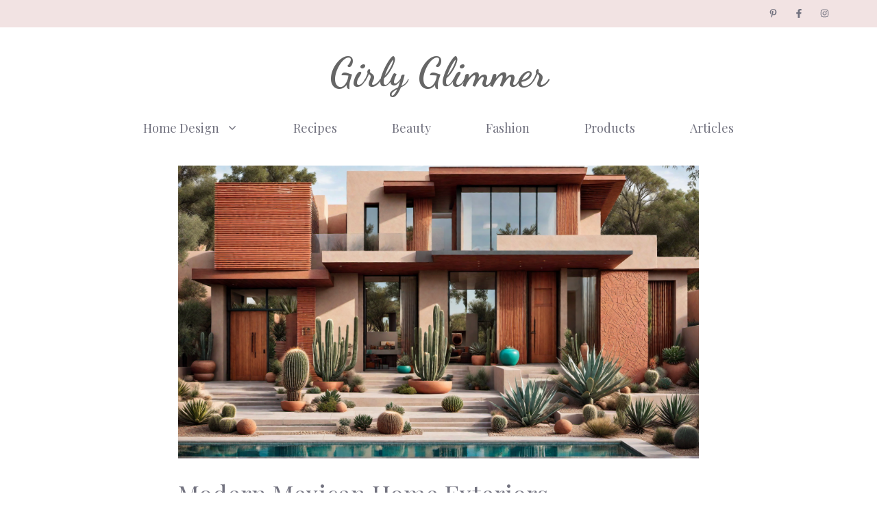

--- FILE ---
content_type: text/html; charset=UTF-8
request_url: https://girlyglimmer.com/modern-mexican-home-exteriors/
body_size: 39142
content:
<!DOCTYPE html>
<html lang="en-US" prefix="og: https://ogp.me/ns#">
<head>
	<meta charset="UTF-8">
	<meta name="viewport" content="width=device-width, initial-scale=1">
<!-- Search Engine Optimization by Rank Math PRO - https://rankmath.com/ -->
<title>Modern Mexican Home Exteriors</title>
<meta name="description" content="This stunning example of a modern Mexican home emphasizes simplicity and elegance. The clean lines and open spaces blend seamlessly with the environment,"/>
<meta name="robots" content="follow, index, max-snippet:-1, max-video-preview:-1, max-image-preview:large"/>
<link rel="canonical" href="https://girlyglimmer.com/modern-mexican-home-exteriors/" />
<meta property="og:locale" content="en_US" />
<meta property="og:type" content="article" />
<meta property="og:title" content="Modern Mexican Home Exteriors" />
<meta property="og:description" content="This stunning example of a modern Mexican home emphasizes simplicity and elegance. The clean lines and open spaces blend seamlessly with the environment," />
<meta property="og:url" content="https://girlyglimmer.com/modern-mexican-home-exteriors/" />
<meta property="og:site_name" content="Girly Glimmer" />
<meta property="article:section" content="Home Exterior" />
<meta property="og:updated_time" content="2024-09-12T14:13:44+00:00" />
<meta property="og:image" content="https://girlyglimmer.com/wp-content/uploads/2024/07/modern-mexican-style-home.jpg" />
<meta property="og:image:secure_url" content="https://girlyglimmer.com/wp-content/uploads/2024/07/modern-mexican-style-home.jpg" />
<meta property="og:image:width" content="1920" />
<meta property="og:image:height" content="1080" />
<meta property="og:image:alt" content="Modern Mexican Home Exteriors" />
<meta property="og:image:type" content="image/jpeg" />
<meta property="article:published_time" content="2024-07-08T23:01:56+00:00" />
<meta property="article:modified_time" content="2024-09-12T14:13:44+00:00" />
<meta name="twitter:card" content="summary_large_image" />
<meta name="twitter:title" content="Modern Mexican Home Exteriors" />
<meta name="twitter:description" content="This stunning example of a modern Mexican home emphasizes simplicity and elegance. The clean lines and open spaces blend seamlessly with the environment," />
<meta name="twitter:image" content="https://girlyglimmer.com/wp-content/uploads/2024/07/modern-mexican-style-home.jpg" />
<meta name="twitter:label1" content="Written by" />
<meta name="twitter:data1" content="Penelope Sparkle 💖" />
<meta name="twitter:label2" content="Time to read" />
<meta name="twitter:data2" content="20 minutes" />
<script type="application/ld+json" class="rank-math-schema-pro">{"@context":"https://schema.org","@graph":[{"@type":["Person","Organization"],"@id":"https://girlyglimmer.com/#person","name":"Girly Glimmer"},{"@type":"WebSite","@id":"https://girlyglimmer.com/#website","url":"https://girlyglimmer.com","name":"Girly Glimmer","publisher":{"@id":"https://girlyglimmer.com/#person"},"inLanguage":"en-US"},{"@type":"ImageObject","@id":"https://girlyglimmer.com/wp-content/uploads/2024/07/image-162.png","url":"https://girlyglimmer.com/wp-content/uploads/2024/07/image-162.png","width":"1920","height":"1080","inLanguage":"en-US"},{"@type":"WebPage","@id":"https://girlyglimmer.com/modern-mexican-home-exteriors/#webpage","url":"https://girlyglimmer.com/modern-mexican-home-exteriors/","name":"Modern Mexican Home Exteriors","datePublished":"2024-07-08T23:01:56+00:00","dateModified":"2024-09-12T14:13:44+00:00","isPartOf":{"@id":"https://girlyglimmer.com/#website"},"primaryImageOfPage":{"@id":"https://girlyglimmer.com/wp-content/uploads/2024/07/image-162.png"},"inLanguage":"en-US"},{"@type":"Person","@id":"https://girlyglimmer.com/author/admin_2l0qzoy1/","name":"Penelope Sparkle \ud83d\udc96","url":"https://girlyglimmer.com/author/admin_2l0qzoy1/","image":{"@type":"ImageObject","@id":"https://secure.gravatar.com/avatar/995edd76a124dddff96d3525b22bd1bf7350cf84570447c7df97430812c9793d?s=96&amp;d=mm&amp;r=g","url":"https://secure.gravatar.com/avatar/995edd76a124dddff96d3525b22bd1bf7350cf84570447c7df97430812c9793d?s=96&amp;d=mm&amp;r=g","caption":"Penelope Sparkle \ud83d\udc96","inLanguage":"en-US"},"sameAs":["https://girlyglimmer.com"]},{"@type":"BlogPosting","headline":"Modern Mexican Home Exteriors","datePublished":"2024-07-08T23:01:56+00:00","dateModified":"2024-09-12T14:13:44+00:00","articleSection":"Home Exterior","author":{"@id":"https://girlyglimmer.com/author/admin_2l0qzoy1/","name":"Penelope Sparkle \ud83d\udc96"},"publisher":{"@id":"https://girlyglimmer.com/#person"},"description":"This stunning example of a modern Mexican home emphasizes simplicity and elegance. The clean lines and open spaces blend seamlessly with the environment,","name":"Modern Mexican Home Exteriors","@id":"https://girlyglimmer.com/modern-mexican-home-exteriors/#richSnippet","isPartOf":{"@id":"https://girlyglimmer.com/modern-mexican-home-exteriors/#webpage"},"image":{"@id":"https://girlyglimmer.com/wp-content/uploads/2024/07/image-162.png"},"inLanguage":"en-US","mainEntityOfPage":{"@id":"https://girlyglimmer.com/modern-mexican-home-exteriors/#webpage"}}]}</script>
<!-- /Rank Math WordPress SEO plugin -->

<link href='https://imagedelivery.net' rel='preconnect' />
<link href='https://fonts.gstatic.com' crossorigin rel='preconnect' />
<link href='https://fonts.googleapis.com' crossorigin rel='preconnect' />
<link rel="alternate" type="application/rss+xml" title="Girly Glimmer &raquo; Feed" href="https://girlyglimmer.com/feed/" />
<link rel="alternate" type="application/rss+xml" title="Girly Glimmer &raquo; Comments Feed" href="https://girlyglimmer.com/comments/feed/" />
<link rel="alternate" title="oEmbed (JSON)" type="application/json+oembed" href="https://girlyglimmer.com/wp-json/oembed/1.0/embed?url=https%3A%2F%2Fgirlyglimmer.com%2Fmodern-mexican-home-exteriors%2F" />
<link rel="alternate" title="oEmbed (XML)" type="text/xml+oembed" href="https://girlyglimmer.com/wp-json/oembed/1.0/embed?url=https%3A%2F%2Fgirlyglimmer.com%2Fmodern-mexican-home-exteriors%2F&#038;format=xml" />
<script>(()=>{"use strict";const e=[400,500,600,700,800,900],t=e=>`wprm-min-${e}`,n=e=>`wprm-max-${e}`,s=new Set,o="ResizeObserver"in window,r=o?new ResizeObserver((e=>{for(const t of e)c(t.target)})):null,i=.5/(window.devicePixelRatio||1);function c(s){const o=s.getBoundingClientRect().width||0;for(let r=0;r<e.length;r++){const c=e[r],a=o<=c+i;o>c+i?s.classList.add(t(c)):s.classList.remove(t(c)),a?s.classList.add(n(c)):s.classList.remove(n(c))}}function a(e){s.has(e)||(s.add(e),r&&r.observe(e),c(e))}!function(e=document){e.querySelectorAll(".wprm-recipe").forEach(a)}();if(new MutationObserver((e=>{for(const t of e)for(const e of t.addedNodes)e instanceof Element&&(e.matches?.(".wprm-recipe")&&a(e),e.querySelectorAll?.(".wprm-recipe").forEach(a))})).observe(document.documentElement,{childList:!0,subtree:!0}),!o){let e=0;addEventListener("resize",(()=>{e&&cancelAnimationFrame(e),e=requestAnimationFrame((()=>s.forEach(c)))}),{passive:!0})}})();</script><style id='wp-img-auto-sizes-contain-inline-css'>
img:is([sizes=auto i],[sizes^="auto," i]){contain-intrinsic-size:3000px 1500px}
/*# sourceURL=wp-img-auto-sizes-contain-inline-css */
</style>
<link rel='stylesheet' id='wprm-public-css' href='https://girlyglimmer.com/wp-content/plugins/wp-recipe-maker/dist/public-modern.css?ver=10.3.2' media='all' />
<style id='wp-emoji-styles-inline-css'>

	img.wp-smiley, img.emoji {
		display: inline !important;
		border: none !important;
		box-shadow: none !important;
		height: 1em !important;
		width: 1em !important;
		margin: 0 0.07em !important;
		vertical-align: -0.1em !important;
		background: none !important;
		padding: 0 !important;
	}
/*# sourceURL=wp-emoji-styles-inline-css */
</style>
<style id='wp-block-library-inline-css'>
:root{--wp-block-synced-color:#7a00df;--wp-block-synced-color--rgb:122,0,223;--wp-bound-block-color:var(--wp-block-synced-color);--wp-editor-canvas-background:#ddd;--wp-admin-theme-color:#007cba;--wp-admin-theme-color--rgb:0,124,186;--wp-admin-theme-color-darker-10:#006ba1;--wp-admin-theme-color-darker-10--rgb:0,107,160.5;--wp-admin-theme-color-darker-20:#005a87;--wp-admin-theme-color-darker-20--rgb:0,90,135;--wp-admin-border-width-focus:2px}@media (min-resolution:192dpi){:root{--wp-admin-border-width-focus:1.5px}}.wp-element-button{cursor:pointer}:root .has-very-light-gray-background-color{background-color:#eee}:root .has-very-dark-gray-background-color{background-color:#313131}:root .has-very-light-gray-color{color:#eee}:root .has-very-dark-gray-color{color:#313131}:root .has-vivid-green-cyan-to-vivid-cyan-blue-gradient-background{background:linear-gradient(135deg,#00d084,#0693e3)}:root .has-purple-crush-gradient-background{background:linear-gradient(135deg,#34e2e4,#4721fb 50%,#ab1dfe)}:root .has-hazy-dawn-gradient-background{background:linear-gradient(135deg,#faaca8,#dad0ec)}:root .has-subdued-olive-gradient-background{background:linear-gradient(135deg,#fafae1,#67a671)}:root .has-atomic-cream-gradient-background{background:linear-gradient(135deg,#fdd79a,#004a59)}:root .has-nightshade-gradient-background{background:linear-gradient(135deg,#330968,#31cdcf)}:root .has-midnight-gradient-background{background:linear-gradient(135deg,#020381,#2874fc)}:root{--wp--preset--font-size--normal:16px;--wp--preset--font-size--huge:42px}.has-regular-font-size{font-size:1em}.has-larger-font-size{font-size:2.625em}.has-normal-font-size{font-size:var(--wp--preset--font-size--normal)}.has-huge-font-size{font-size:var(--wp--preset--font-size--huge)}.has-text-align-center{text-align:center}.has-text-align-left{text-align:left}.has-text-align-right{text-align:right}.has-fit-text{white-space:nowrap!important}#end-resizable-editor-section{display:none}.aligncenter{clear:both}.items-justified-left{justify-content:flex-start}.items-justified-center{justify-content:center}.items-justified-right{justify-content:flex-end}.items-justified-space-between{justify-content:space-between}.screen-reader-text{border:0;clip-path:inset(50%);height:1px;margin:-1px;overflow:hidden;padding:0;position:absolute;width:1px;word-wrap:normal!important}.screen-reader-text:focus{background-color:#ddd;clip-path:none;color:#444;display:block;font-size:1em;height:auto;left:5px;line-height:normal;padding:15px 23px 14px;text-decoration:none;top:5px;width:auto;z-index:100000}html :where(.has-border-color){border-style:solid}html :where([style*=border-top-color]){border-top-style:solid}html :where([style*=border-right-color]){border-right-style:solid}html :where([style*=border-bottom-color]){border-bottom-style:solid}html :where([style*=border-left-color]){border-left-style:solid}html :where([style*=border-width]){border-style:solid}html :where([style*=border-top-width]){border-top-style:solid}html :where([style*=border-right-width]){border-right-style:solid}html :where([style*=border-bottom-width]){border-bottom-style:solid}html :where([style*=border-left-width]){border-left-style:solid}html :where(img[class*=wp-image-]){height:auto;max-width:100%}:where(figure){margin:0 0 1em}html :where(.is-position-sticky){--wp-admin--admin-bar--position-offset:var(--wp-admin--admin-bar--height,0px)}@media screen and (max-width:600px){html :where(.is-position-sticky){--wp-admin--admin-bar--position-offset:0px}}

/*# sourceURL=wp-block-library-inline-css */
</style><style id='wp-block-heading-inline-css'>
h1:where(.wp-block-heading).has-background,h2:where(.wp-block-heading).has-background,h3:where(.wp-block-heading).has-background,h4:where(.wp-block-heading).has-background,h5:where(.wp-block-heading).has-background,h6:where(.wp-block-heading).has-background{padding:1.25em 2.375em}h1.has-text-align-left[style*=writing-mode]:where([style*=vertical-lr]),h1.has-text-align-right[style*=writing-mode]:where([style*=vertical-rl]),h2.has-text-align-left[style*=writing-mode]:where([style*=vertical-lr]),h2.has-text-align-right[style*=writing-mode]:where([style*=vertical-rl]),h3.has-text-align-left[style*=writing-mode]:where([style*=vertical-lr]),h3.has-text-align-right[style*=writing-mode]:where([style*=vertical-rl]),h4.has-text-align-left[style*=writing-mode]:where([style*=vertical-lr]),h4.has-text-align-right[style*=writing-mode]:where([style*=vertical-rl]),h5.has-text-align-left[style*=writing-mode]:where([style*=vertical-lr]),h5.has-text-align-right[style*=writing-mode]:where([style*=vertical-rl]),h6.has-text-align-left[style*=writing-mode]:where([style*=vertical-lr]),h6.has-text-align-right[style*=writing-mode]:where([style*=vertical-rl]){rotate:180deg}
/*# sourceURL=https://girlyglimmer.com/wp-includes/blocks/heading/style.min.css */
</style>
<style id='wp-block-image-inline-css'>
.wp-block-image>a,.wp-block-image>figure>a{display:inline-block}.wp-block-image img{box-sizing:border-box;height:auto;max-width:100%;vertical-align:bottom}@media not (prefers-reduced-motion){.wp-block-image img.hide{visibility:hidden}.wp-block-image img.show{animation:show-content-image .4s}}.wp-block-image[style*=border-radius] img,.wp-block-image[style*=border-radius]>a{border-radius:inherit}.wp-block-image.has-custom-border img{box-sizing:border-box}.wp-block-image.aligncenter{text-align:center}.wp-block-image.alignfull>a,.wp-block-image.alignwide>a{width:100%}.wp-block-image.alignfull img,.wp-block-image.alignwide img{height:auto;width:100%}.wp-block-image .aligncenter,.wp-block-image .alignleft,.wp-block-image .alignright,.wp-block-image.aligncenter,.wp-block-image.alignleft,.wp-block-image.alignright{display:table}.wp-block-image .aligncenter>figcaption,.wp-block-image .alignleft>figcaption,.wp-block-image .alignright>figcaption,.wp-block-image.aligncenter>figcaption,.wp-block-image.alignleft>figcaption,.wp-block-image.alignright>figcaption{caption-side:bottom;display:table-caption}.wp-block-image .alignleft{float:left;margin:.5em 1em .5em 0}.wp-block-image .alignright{float:right;margin:.5em 0 .5em 1em}.wp-block-image .aligncenter{margin-left:auto;margin-right:auto}.wp-block-image :where(figcaption){margin-bottom:1em;margin-top:.5em}.wp-block-image.is-style-circle-mask img{border-radius:9999px}@supports ((-webkit-mask-image:none) or (mask-image:none)) or (-webkit-mask-image:none){.wp-block-image.is-style-circle-mask img{border-radius:0;-webkit-mask-image:url('data:image/svg+xml;utf8,<svg viewBox="0 0 100 100" xmlns="http://www.w3.org/2000/svg"><circle cx="50" cy="50" r="50"/></svg>');mask-image:url('data:image/svg+xml;utf8,<svg viewBox="0 0 100 100" xmlns="http://www.w3.org/2000/svg"><circle cx="50" cy="50" r="50"/></svg>');mask-mode:alpha;-webkit-mask-position:center;mask-position:center;-webkit-mask-repeat:no-repeat;mask-repeat:no-repeat;-webkit-mask-size:contain;mask-size:contain}}:root :where(.wp-block-image.is-style-rounded img,.wp-block-image .is-style-rounded img){border-radius:9999px}.wp-block-image figure{margin:0}.wp-lightbox-container{display:flex;flex-direction:column;position:relative}.wp-lightbox-container img{cursor:zoom-in}.wp-lightbox-container img:hover+button{opacity:1}.wp-lightbox-container button{align-items:center;backdrop-filter:blur(16px) saturate(180%);background-color:#5a5a5a40;border:none;border-radius:4px;cursor:zoom-in;display:flex;height:20px;justify-content:center;opacity:0;padding:0;position:absolute;right:16px;text-align:center;top:16px;width:20px;z-index:100}@media not (prefers-reduced-motion){.wp-lightbox-container button{transition:opacity .2s ease}}.wp-lightbox-container button:focus-visible{outline:3px auto #5a5a5a40;outline:3px auto -webkit-focus-ring-color;outline-offset:3px}.wp-lightbox-container button:hover{cursor:pointer;opacity:1}.wp-lightbox-container button:focus{opacity:1}.wp-lightbox-container button:focus,.wp-lightbox-container button:hover,.wp-lightbox-container button:not(:hover):not(:active):not(.has-background){background-color:#5a5a5a40;border:none}.wp-lightbox-overlay{box-sizing:border-box;cursor:zoom-out;height:100vh;left:0;overflow:hidden;position:fixed;top:0;visibility:hidden;width:100%;z-index:100000}.wp-lightbox-overlay .close-button{align-items:center;cursor:pointer;display:flex;justify-content:center;min-height:40px;min-width:40px;padding:0;position:absolute;right:calc(env(safe-area-inset-right) + 16px);top:calc(env(safe-area-inset-top) + 16px);z-index:5000000}.wp-lightbox-overlay .close-button:focus,.wp-lightbox-overlay .close-button:hover,.wp-lightbox-overlay .close-button:not(:hover):not(:active):not(.has-background){background:none;border:none}.wp-lightbox-overlay .lightbox-image-container{height:var(--wp--lightbox-container-height);left:50%;overflow:hidden;position:absolute;top:50%;transform:translate(-50%,-50%);transform-origin:top left;width:var(--wp--lightbox-container-width);z-index:9999999999}.wp-lightbox-overlay .wp-block-image{align-items:center;box-sizing:border-box;display:flex;height:100%;justify-content:center;margin:0;position:relative;transform-origin:0 0;width:100%;z-index:3000000}.wp-lightbox-overlay .wp-block-image img{height:var(--wp--lightbox-image-height);min-height:var(--wp--lightbox-image-height);min-width:var(--wp--lightbox-image-width);width:var(--wp--lightbox-image-width)}.wp-lightbox-overlay .wp-block-image figcaption{display:none}.wp-lightbox-overlay button{background:none;border:none}.wp-lightbox-overlay .scrim{background-color:#fff;height:100%;opacity:.9;position:absolute;width:100%;z-index:2000000}.wp-lightbox-overlay.active{visibility:visible}@media not (prefers-reduced-motion){.wp-lightbox-overlay.active{animation:turn-on-visibility .25s both}.wp-lightbox-overlay.active img{animation:turn-on-visibility .35s both}.wp-lightbox-overlay.show-closing-animation:not(.active){animation:turn-off-visibility .35s both}.wp-lightbox-overlay.show-closing-animation:not(.active) img{animation:turn-off-visibility .25s both}.wp-lightbox-overlay.zoom.active{animation:none;opacity:1;visibility:visible}.wp-lightbox-overlay.zoom.active .lightbox-image-container{animation:lightbox-zoom-in .4s}.wp-lightbox-overlay.zoom.active .lightbox-image-container img{animation:none}.wp-lightbox-overlay.zoom.active .scrim{animation:turn-on-visibility .4s forwards}.wp-lightbox-overlay.zoom.show-closing-animation:not(.active){animation:none}.wp-lightbox-overlay.zoom.show-closing-animation:not(.active) .lightbox-image-container{animation:lightbox-zoom-out .4s}.wp-lightbox-overlay.zoom.show-closing-animation:not(.active) .lightbox-image-container img{animation:none}.wp-lightbox-overlay.zoom.show-closing-animation:not(.active) .scrim{animation:turn-off-visibility .4s forwards}}@keyframes show-content-image{0%{visibility:hidden}99%{visibility:hidden}to{visibility:visible}}@keyframes turn-on-visibility{0%{opacity:0}to{opacity:1}}@keyframes turn-off-visibility{0%{opacity:1;visibility:visible}99%{opacity:0;visibility:visible}to{opacity:0;visibility:hidden}}@keyframes lightbox-zoom-in{0%{transform:translate(calc((-100vw + var(--wp--lightbox-scrollbar-width))/2 + var(--wp--lightbox-initial-left-position)),calc(-50vh + var(--wp--lightbox-initial-top-position))) scale(var(--wp--lightbox-scale))}to{transform:translate(-50%,-50%) scale(1)}}@keyframes lightbox-zoom-out{0%{transform:translate(-50%,-50%) scale(1);visibility:visible}99%{visibility:visible}to{transform:translate(calc((-100vw + var(--wp--lightbox-scrollbar-width))/2 + var(--wp--lightbox-initial-left-position)),calc(-50vh + var(--wp--lightbox-initial-top-position))) scale(var(--wp--lightbox-scale));visibility:hidden}}
/*# sourceURL=https://girlyglimmer.com/wp-includes/blocks/image/style.min.css */
</style>
<style id='wp-block-list-inline-css'>
ol,ul{box-sizing:border-box}:root :where(.wp-block-list.has-background){padding:1.25em 2.375em}
/*# sourceURL=https://girlyglimmer.com/wp-includes/blocks/list/style.min.css */
</style>
<style id='wp-block-paragraph-inline-css'>
.is-small-text{font-size:.875em}.is-regular-text{font-size:1em}.is-large-text{font-size:2.25em}.is-larger-text{font-size:3em}.has-drop-cap:not(:focus):first-letter{float:left;font-size:8.4em;font-style:normal;font-weight:100;line-height:.68;margin:.05em .1em 0 0;text-transform:uppercase}body.rtl .has-drop-cap:not(:focus):first-letter{float:none;margin-left:.1em}p.has-drop-cap.has-background{overflow:hidden}:root :where(p.has-background){padding:1.25em 2.375em}:where(p.has-text-color:not(.has-link-color)) a{color:inherit}p.has-text-align-left[style*="writing-mode:vertical-lr"],p.has-text-align-right[style*="writing-mode:vertical-rl"]{rotate:180deg}
/*# sourceURL=https://girlyglimmer.com/wp-includes/blocks/paragraph/style.min.css */
</style>
<style id='global-styles-inline-css'>
:root{--wp--preset--aspect-ratio--square: 1;--wp--preset--aspect-ratio--4-3: 4/3;--wp--preset--aspect-ratio--3-4: 3/4;--wp--preset--aspect-ratio--3-2: 3/2;--wp--preset--aspect-ratio--2-3: 2/3;--wp--preset--aspect-ratio--16-9: 16/9;--wp--preset--aspect-ratio--9-16: 9/16;--wp--preset--color--black: #000000;--wp--preset--color--cyan-bluish-gray: #abb8c3;--wp--preset--color--white: #ffffff;--wp--preset--color--pale-pink: #f78da7;--wp--preset--color--vivid-red: #cf2e2e;--wp--preset--color--luminous-vivid-orange: #ff6900;--wp--preset--color--luminous-vivid-amber: #fcb900;--wp--preset--color--light-green-cyan: #7bdcb5;--wp--preset--color--vivid-green-cyan: #00d084;--wp--preset--color--pale-cyan-blue: #8ed1fc;--wp--preset--color--vivid-cyan-blue: #0693e3;--wp--preset--color--vivid-purple: #9b51e0;--wp--preset--color--contrast: var(--contrast);--wp--preset--color--contrast-2: var(--contrast-2);--wp--preset--color--contrast-3: var(--contrast-3);--wp--preset--color--base: var(--base);--wp--preset--color--base-2: var(--base-2);--wp--preset--color--base-3: var(--base-3);--wp--preset--color--accent: var(--accent);--wp--preset--color--accent-button: var(--accent-button);--wp--preset--color--accent-button-hover: var(--accent-button-hover);--wp--preset--gradient--vivid-cyan-blue-to-vivid-purple: linear-gradient(135deg,rgb(6,147,227) 0%,rgb(155,81,224) 100%);--wp--preset--gradient--light-green-cyan-to-vivid-green-cyan: linear-gradient(135deg,rgb(122,220,180) 0%,rgb(0,208,130) 100%);--wp--preset--gradient--luminous-vivid-amber-to-luminous-vivid-orange: linear-gradient(135deg,rgb(252,185,0) 0%,rgb(255,105,0) 100%);--wp--preset--gradient--luminous-vivid-orange-to-vivid-red: linear-gradient(135deg,rgb(255,105,0) 0%,rgb(207,46,46) 100%);--wp--preset--gradient--very-light-gray-to-cyan-bluish-gray: linear-gradient(135deg,rgb(238,238,238) 0%,rgb(169,184,195) 100%);--wp--preset--gradient--cool-to-warm-spectrum: linear-gradient(135deg,rgb(74,234,220) 0%,rgb(151,120,209) 20%,rgb(207,42,186) 40%,rgb(238,44,130) 60%,rgb(251,105,98) 80%,rgb(254,248,76) 100%);--wp--preset--gradient--blush-light-purple: linear-gradient(135deg,rgb(255,206,236) 0%,rgb(152,150,240) 100%);--wp--preset--gradient--blush-bordeaux: linear-gradient(135deg,rgb(254,205,165) 0%,rgb(254,45,45) 50%,rgb(107,0,62) 100%);--wp--preset--gradient--luminous-dusk: linear-gradient(135deg,rgb(255,203,112) 0%,rgb(199,81,192) 50%,rgb(65,88,208) 100%);--wp--preset--gradient--pale-ocean: linear-gradient(135deg,rgb(255,245,203) 0%,rgb(182,227,212) 50%,rgb(51,167,181) 100%);--wp--preset--gradient--electric-grass: linear-gradient(135deg,rgb(202,248,128) 0%,rgb(113,206,126) 100%);--wp--preset--gradient--midnight: linear-gradient(135deg,rgb(2,3,129) 0%,rgb(40,116,252) 100%);--wp--preset--font-size--small: 13px;--wp--preset--font-size--medium: 20px;--wp--preset--font-size--large: 36px;--wp--preset--font-size--x-large: 42px;--wp--preset--spacing--20: 0.44rem;--wp--preset--spacing--30: 0.67rem;--wp--preset--spacing--40: 1rem;--wp--preset--spacing--50: 1.5rem;--wp--preset--spacing--60: 2.25rem;--wp--preset--spacing--70: 3.38rem;--wp--preset--spacing--80: 5.06rem;--wp--preset--shadow--natural: 6px 6px 9px rgba(0, 0, 0, 0.2);--wp--preset--shadow--deep: 12px 12px 50px rgba(0, 0, 0, 0.4);--wp--preset--shadow--sharp: 6px 6px 0px rgba(0, 0, 0, 0.2);--wp--preset--shadow--outlined: 6px 6px 0px -3px rgb(255, 255, 255), 6px 6px rgb(0, 0, 0);--wp--preset--shadow--crisp: 6px 6px 0px rgb(0, 0, 0);}:where(.is-layout-flex){gap: 0.5em;}:where(.is-layout-grid){gap: 0.5em;}body .is-layout-flex{display: flex;}.is-layout-flex{flex-wrap: wrap;align-items: center;}.is-layout-flex > :is(*, div){margin: 0;}body .is-layout-grid{display: grid;}.is-layout-grid > :is(*, div){margin: 0;}:where(.wp-block-columns.is-layout-flex){gap: 2em;}:where(.wp-block-columns.is-layout-grid){gap: 2em;}:where(.wp-block-post-template.is-layout-flex){gap: 1.25em;}:where(.wp-block-post-template.is-layout-grid){gap: 1.25em;}.has-black-color{color: var(--wp--preset--color--black) !important;}.has-cyan-bluish-gray-color{color: var(--wp--preset--color--cyan-bluish-gray) !important;}.has-white-color{color: var(--wp--preset--color--white) !important;}.has-pale-pink-color{color: var(--wp--preset--color--pale-pink) !important;}.has-vivid-red-color{color: var(--wp--preset--color--vivid-red) !important;}.has-luminous-vivid-orange-color{color: var(--wp--preset--color--luminous-vivid-orange) !important;}.has-luminous-vivid-amber-color{color: var(--wp--preset--color--luminous-vivid-amber) !important;}.has-light-green-cyan-color{color: var(--wp--preset--color--light-green-cyan) !important;}.has-vivid-green-cyan-color{color: var(--wp--preset--color--vivid-green-cyan) !important;}.has-pale-cyan-blue-color{color: var(--wp--preset--color--pale-cyan-blue) !important;}.has-vivid-cyan-blue-color{color: var(--wp--preset--color--vivid-cyan-blue) !important;}.has-vivid-purple-color{color: var(--wp--preset--color--vivid-purple) !important;}.has-black-background-color{background-color: var(--wp--preset--color--black) !important;}.has-cyan-bluish-gray-background-color{background-color: var(--wp--preset--color--cyan-bluish-gray) !important;}.has-white-background-color{background-color: var(--wp--preset--color--white) !important;}.has-pale-pink-background-color{background-color: var(--wp--preset--color--pale-pink) !important;}.has-vivid-red-background-color{background-color: var(--wp--preset--color--vivid-red) !important;}.has-luminous-vivid-orange-background-color{background-color: var(--wp--preset--color--luminous-vivid-orange) !important;}.has-luminous-vivid-amber-background-color{background-color: var(--wp--preset--color--luminous-vivid-amber) !important;}.has-light-green-cyan-background-color{background-color: var(--wp--preset--color--light-green-cyan) !important;}.has-vivid-green-cyan-background-color{background-color: var(--wp--preset--color--vivid-green-cyan) !important;}.has-pale-cyan-blue-background-color{background-color: var(--wp--preset--color--pale-cyan-blue) !important;}.has-vivid-cyan-blue-background-color{background-color: var(--wp--preset--color--vivid-cyan-blue) !important;}.has-vivid-purple-background-color{background-color: var(--wp--preset--color--vivid-purple) !important;}.has-black-border-color{border-color: var(--wp--preset--color--black) !important;}.has-cyan-bluish-gray-border-color{border-color: var(--wp--preset--color--cyan-bluish-gray) !important;}.has-white-border-color{border-color: var(--wp--preset--color--white) !important;}.has-pale-pink-border-color{border-color: var(--wp--preset--color--pale-pink) !important;}.has-vivid-red-border-color{border-color: var(--wp--preset--color--vivid-red) !important;}.has-luminous-vivid-orange-border-color{border-color: var(--wp--preset--color--luminous-vivid-orange) !important;}.has-luminous-vivid-amber-border-color{border-color: var(--wp--preset--color--luminous-vivid-amber) !important;}.has-light-green-cyan-border-color{border-color: var(--wp--preset--color--light-green-cyan) !important;}.has-vivid-green-cyan-border-color{border-color: var(--wp--preset--color--vivid-green-cyan) !important;}.has-pale-cyan-blue-border-color{border-color: var(--wp--preset--color--pale-cyan-blue) !important;}.has-vivid-cyan-blue-border-color{border-color: var(--wp--preset--color--vivid-cyan-blue) !important;}.has-vivid-purple-border-color{border-color: var(--wp--preset--color--vivid-purple) !important;}.has-vivid-cyan-blue-to-vivid-purple-gradient-background{background: var(--wp--preset--gradient--vivid-cyan-blue-to-vivid-purple) !important;}.has-light-green-cyan-to-vivid-green-cyan-gradient-background{background: var(--wp--preset--gradient--light-green-cyan-to-vivid-green-cyan) !important;}.has-luminous-vivid-amber-to-luminous-vivid-orange-gradient-background{background: var(--wp--preset--gradient--luminous-vivid-amber-to-luminous-vivid-orange) !important;}.has-luminous-vivid-orange-to-vivid-red-gradient-background{background: var(--wp--preset--gradient--luminous-vivid-orange-to-vivid-red) !important;}.has-very-light-gray-to-cyan-bluish-gray-gradient-background{background: var(--wp--preset--gradient--very-light-gray-to-cyan-bluish-gray) !important;}.has-cool-to-warm-spectrum-gradient-background{background: var(--wp--preset--gradient--cool-to-warm-spectrum) !important;}.has-blush-light-purple-gradient-background{background: var(--wp--preset--gradient--blush-light-purple) !important;}.has-blush-bordeaux-gradient-background{background: var(--wp--preset--gradient--blush-bordeaux) !important;}.has-luminous-dusk-gradient-background{background: var(--wp--preset--gradient--luminous-dusk) !important;}.has-pale-ocean-gradient-background{background: var(--wp--preset--gradient--pale-ocean) !important;}.has-electric-grass-gradient-background{background: var(--wp--preset--gradient--electric-grass) !important;}.has-midnight-gradient-background{background: var(--wp--preset--gradient--midnight) !important;}.has-small-font-size{font-size: var(--wp--preset--font-size--small) !important;}.has-medium-font-size{font-size: var(--wp--preset--font-size--medium) !important;}.has-large-font-size{font-size: var(--wp--preset--font-size--large) !important;}.has-x-large-font-size{font-size: var(--wp--preset--font-size--x-large) !important;}
/*# sourceURL=global-styles-inline-css */
</style>

<style id='classic-theme-styles-inline-css'>
/*! This file is auto-generated */
.wp-block-button__link{color:#fff;background-color:#32373c;border-radius:9999px;box-shadow:none;text-decoration:none;padding:calc(.667em + 2px) calc(1.333em + 2px);font-size:1.125em}.wp-block-file__button{background:#32373c;color:#fff;text-decoration:none}
/*# sourceURL=/wp-includes/css/classic-themes.min.css */
</style>
<link rel='stylesheet' id='wp-components-css' href='https://girlyglimmer.com/wp-includes/css/dist/components/style.min.css?ver=6.9' media='all' />
<link rel='stylesheet' id='wp-preferences-css' href='https://girlyglimmer.com/wp-includes/css/dist/preferences/style.min.css?ver=6.9' media='all' />
<link rel='stylesheet' id='wp-block-editor-css' href='https://girlyglimmer.com/wp-includes/css/dist/block-editor/style.min.css?ver=6.9' media='all' />
<link rel='stylesheet' id='wp-reusable-blocks-css' href='https://girlyglimmer.com/wp-includes/css/dist/reusable-blocks/style.min.css?ver=6.9' media='all' />
<link rel='stylesheet' id='wp-patterns-css' href='https://girlyglimmer.com/wp-includes/css/dist/patterns/style.min.css?ver=6.9' media='all' />
<link rel='stylesheet' id='wp-editor-css' href='https://girlyglimmer.com/wp-includes/css/dist/editor/style.min.css?ver=6.9' media='all' />
<link rel='stylesheet' id='amalinkspro-cgb-style-css-css' href='https://girlyglimmer.com/wp-content/plugins/amalinkspro/includes/amalinkspro/dist/blocks.style.build.css?ver=6.9' media='all' />
<link rel='stylesheet' id='pinnerpress-css' href='https://girlyglimmer.com/wp-content/plugins/pinnerpress-premium/public/css/pinnerpress-public.css?ver=1.1.0' media='all' />
<link rel='stylesheet' id='amalinkspro-css' href='https://girlyglimmer.com/wp-content/plugins/amalinkspro/public/css/amalinkspro-public.css?ver=4.1.2' media='all' />
<link rel='stylesheet' id='generateblocks-google-fonts-css' href='https://fonts.googleapis.com/css?family=Dancing+Script:regular,500,600,700&#038;display=swap' media='all' />
<link rel='stylesheet' id='lasso-live-css' href='https://girlyglimmer.com/wp-content/plugins/lasso/admin/assets/css/lasso-live.min.css?ver=1765251164' media='all' />
<link rel='stylesheet' id='lasso-table-frontend-css' href='https://girlyglimmer.com/wp-content/plugins/lasso/admin/assets/css/lasso-table-frontend.min.css?ver=1765251164' media='all' />
<link rel='stylesheet' id='add-anchor-links-style-css' href='https://girlyglimmer.com/wp-content/plugins/add-anchor-links/assets/css/add-anchor-links.css?ver=1.0.2' media='all' />
<link rel='stylesheet' id='parent-style-css' href='https://girlyglimmer.com/wp-content/themes/generatepress/style.css?ver=6.9' media='all' />
<link rel='stylesheet' id='child-style-css' href='https://girlyglimmer.com/wp-content/themes/generatepress-child/style.css?ver=6.9' media='all' />
<link rel='stylesheet' id='generate-widget-areas-css' href='https://girlyglimmer.com/wp-content/themes/generatepress/assets/css/components/widget-areas.min.css?ver=3.6.1' media='all' />
<link rel='stylesheet' id='generate-style-css' href='https://girlyglimmer.com/wp-content/themes/generatepress/assets/css/main.min.css?ver=3.6.1' media='all' />
<style id='generate-style-inline-css'>
@media (max-width:768px){}
body{background-color:var(--base-3);color:var(--contrast);}a{color:var(--contrast-2);}a:visited{color:var(--contrast);}a:hover, a:focus, a:active{color:var(--contrast-3);}.wp-block-group__inner-container{max-width:1200px;margin-left:auto;margin-right:auto;}.site-header .header-image{width:290px;}.generate-back-to-top{font-size:20px;border-radius:3px;position:fixed;bottom:30px;right:30px;line-height:40px;width:40px;text-align:center;z-index:10;transition:opacity 300ms ease-in-out;opacity:0.1;transform:translateY(1000px);}.generate-back-to-top__show{opacity:1;transform:translateY(0);}:root{--contrast:#666666;--contrast-2:#72727f;--contrast-3:#878996;--base:#cccccc;--base-2:#fcf9f9;--base-3:#ffffff;--accent:#f2e3e3;--accent-button:#ccabc1;--accent-button-hover:rgba(204,171,193,0.8);}:root .has-contrast-color{color:var(--contrast);}:root .has-contrast-background-color{background-color:var(--contrast);}:root .has-contrast-2-color{color:var(--contrast-2);}:root .has-contrast-2-background-color{background-color:var(--contrast-2);}:root .has-contrast-3-color{color:var(--contrast-3);}:root .has-contrast-3-background-color{background-color:var(--contrast-3);}:root .has-base-color{color:var(--base);}:root .has-base-background-color{background-color:var(--base);}:root .has-base-2-color{color:var(--base-2);}:root .has-base-2-background-color{background-color:var(--base-2);}:root .has-base-3-color{color:var(--base-3);}:root .has-base-3-background-color{background-color:var(--base-3);}:root .has-accent-color{color:var(--accent);}:root .has-accent-background-color{background-color:var(--accent);}:root .has-accent-button-color{color:var(--accent-button);}:root .has-accent-button-background-color{background-color:var(--accent-button);}:root .has-accent-button-hover-color{color:var(--accent-button-hover);}:root .has-accent-button-hover-background-color{background-color:var(--accent-button-hover);}body, button, input, select, textarea{font-family:Lato, sans-serif;font-size:22px;}body{line-height:2;}.top-bar{font-family:Playfair Display, serif;font-size:15px;}.main-title{font-family:Dancing Script, handwriting;font-size:60px;}.site-description{font-size:16px;}.main-navigation a, .main-navigation .menu-toggle, .main-navigation .menu-bar-items{font-family:Playfair Display, serif;font-size:18px;}.widget-title{font-family:Playfair Display, serif;font-size:18px;}button:not(.menu-toggle),html input[type="button"],input[type="reset"],input[type="submit"],.button,.wp-block-button .wp-block-button__link{font-family:Lato, sans-serif;font-size:18px;}h2.entry-title{font-size:26px;line-height:1.5;}.site-info{font-family:Playfair Display, serif;font-size:15px;}h1{font-family:Playfair Display, serif;font-size:36px;line-height:1.4;}h2{font-family:Playfair Display, serif;font-size:28px;line-height:1.5;}h3{font-family:Playfair Display, serif;font-size:22px;line-height:1.7;}h4{font-family:Playfair Display, serif;font-size:20px;line-height:1.8;}.top-bar{background-color:var(--accent);color:var(--contrast-2);}.top-bar a{color:var(--contrast-2);}.top-bar a:hover{color:var(--contrast-3);}.site-header{background-color:var(--base-3);color:var(--contrast);}.site-header a{color:var(--contrast-2);}.site-header a:hover{color:var(--contrast-3);}.main-title a,.main-title a:hover{color:var(--contrast);}.site-description{color:var(--contrast);}.main-navigation .main-nav ul li a, .main-navigation .menu-toggle, .main-navigation .menu-bar-items{color:var(--contrast-2);}.main-navigation .main-nav ul li:not([class*="current-menu-"]):hover > a, .main-navigation .main-nav ul li:not([class*="current-menu-"]):focus > a, .main-navigation .main-nav ul li.sfHover:not([class*="current-menu-"]) > a, .main-navigation .menu-bar-item:hover > a, .main-navigation .menu-bar-item.sfHover > a{color:var(--contrast-2);}button.menu-toggle:hover,button.menu-toggle:focus{color:var(--contrast-2);}.main-navigation .main-nav ul li[class*="current-menu-"] > a{color:var(--contrast-2);}.navigation-search input[type="search"],.navigation-search input[type="search"]:active, .navigation-search input[type="search"]:focus, .main-navigation .main-nav ul li.search-item.active > a, .main-navigation .menu-bar-items .search-item.active > a{color:var(--contrast-2);}.separate-containers .inside-article, .separate-containers .comments-area, .separate-containers .page-header, .one-container .container, .separate-containers .paging-navigation, .inside-page-header{color:var(--contrast);background-color:var(--base-3);}.inside-article a,.paging-navigation a,.comments-area a,.page-header a{color:#b50f7e;}.inside-article a:hover,.paging-navigation a:hover,.comments-area a:hover,.page-header a:hover{color:#b50f7e;}.entry-header h1,.page-header h1{color:var(--contrast-2);}.entry-title a{color:var(--contrast-2);}.entry-title a:hover{color:var(--contrast-3);}.entry-meta{color:var(--contrast-2);}.entry-meta a{color:var(--contrast-2);}.entry-meta a:hover{color:var(--contrast-3);}.sidebar .widget{color:var(--contrast-2);background-color:var(--base-3);}.sidebar .widget a{color:var(--contrast-2);}.sidebar .widget a:hover{color:var(--contrast-3);}.sidebar .widget .widget-title{color:var(--contrast-2);}.footer-widgets{color:var(--contrast-2);background-color:var(--base-2);}.footer-widgets a{color:var(--contrast-2);}.footer-widgets a:hover{color:var(--contrast-3);}.footer-widgets .widget-title{color:var(--contrast-2);}.site-info{color:var(--contrast-2);background-color:var(--base-2);}.site-info a{color:var(--contrast-2);}.site-info a:hover{color:var(--contrast-3);}.footer-bar .widget_nav_menu .current-menu-item a{color:var(--contrast-3);}input[type="text"],input[type="email"],input[type="url"],input[type="password"],input[type="search"],input[type="tel"],input[type="number"],textarea,select{color:var(--contrast);background-color:var(--base-2);border-color:var(--base);}input[type="text"]:focus,input[type="email"]:focus,input[type="url"]:focus,input[type="password"]:focus,input[type="search"]:focus,input[type="tel"]:focus,input[type="number"]:focus,textarea:focus,select:focus{color:var(--contrast);background-color:var(--base-3);border-color:var(--base);}button,html input[type="button"],input[type="reset"],input[type="submit"],a.button,a.wp-block-button__link:not(.has-background){color:var(--base-3);background-color:var(--accent-button);}button:hover,html input[type="button"]:hover,input[type="reset"]:hover,input[type="submit"]:hover,a.button:hover,button:focus,html input[type="button"]:focus,input[type="reset"]:focus,input[type="submit"]:focus,a.button:focus,a.wp-block-button__link:not(.has-background):active,a.wp-block-button__link:not(.has-background):focus,a.wp-block-button__link:not(.has-background):hover{color:var(--base-3);background-color:var(--accent-button-hover);}a.generate-back-to-top{background-color:var(--accent-button);color:var(--base-3);}a.generate-back-to-top:hover,a.generate-back-to-top:focus{background-color:var(--accent);color:var(--base-3);}:root{--gp-search-modal-bg-color:var(--base-3);--gp-search-modal-text-color:var(--contrast);--gp-search-modal-overlay-bg-color:rgba(0,0,0,0.2);}@media (max-width: 768px){.main-navigation .menu-bar-item:hover > a, .main-navigation .menu-bar-item.sfHover > a{background:none;color:var(--contrast-2);}}.inside-top-bar{padding:5px 10px 5px 10px;}.inside-header{padding:30px 20px 10px 20px;}.nav-below-header .main-navigation .inside-navigation.grid-container, .nav-above-header .main-navigation .inside-navigation.grid-container{padding:0px 20px 0px 20px;}.separate-containers .inside-article, .separate-containers .comments-area, .separate-containers .page-header, .separate-containers .paging-navigation, .one-container .site-content, .inside-page-header{padding:20px;}.site-main .wp-block-group__inner-container{padding:20px;}.separate-containers .paging-navigation{padding-top:20px;padding-bottom:20px;}.entry-content .alignwide, body:not(.no-sidebar) .entry-content .alignfull{margin-left:-20px;width:calc(100% + 40px);max-width:calc(100% + 40px);}.one-container.right-sidebar .site-main,.one-container.both-right .site-main{margin-right:20px;}.one-container.left-sidebar .site-main,.one-container.both-left .site-main{margin-left:20px;}.one-container.both-sidebars .site-main{margin:0px 20px 0px 20px;}.sidebar .widget, .page-header, .widget-area .main-navigation, .site-main > *{margin-bottom:40px;}.separate-containers .site-main{margin:40px;}.both-right .inside-left-sidebar,.both-left .inside-left-sidebar{margin-right:20px;}.both-right .inside-right-sidebar,.both-left .inside-right-sidebar{margin-left:20px;}.one-container.archive .post:not(:last-child):not(.is-loop-template-item), .one-container.blog .post:not(:last-child):not(.is-loop-template-item){padding-bottom:20px;}.separate-containers .featured-image{margin-top:40px;}.separate-containers .inside-right-sidebar, .separate-containers .inside-left-sidebar{margin-top:40px;margin-bottom:40px;}.main-navigation .main-nav ul li a,.menu-toggle,.main-navigation .menu-bar-item > a{padding-left:40px;padding-right:40px;line-height:70px;}.main-navigation .main-nav ul ul li a{padding:20px 40px 20px 40px;}.navigation-search input[type="search"]{height:70px;}.rtl .menu-item-has-children .dropdown-menu-toggle{padding-left:40px;}.menu-item-has-children .dropdown-menu-toggle{padding-right:40px;}.menu-item-has-children ul .dropdown-menu-toggle{padding-top:20px;padding-bottom:20px;margin-top:-20px;}.rtl .main-navigation .main-nav ul li.menu-item-has-children > a{padding-right:40px;}.widget-area .widget{padding:0px 0px 20px 20px;}.footer-widgets-container{padding:100px 20px 20px 20px;}.inside-site-info{padding:40px 20px 40px 20px;}@media (max-width:768px){.separate-containers .inside-article, .separate-containers .comments-area, .separate-containers .page-header, .separate-containers .paging-navigation, .one-container .site-content, .inside-page-header{padding:20px;}.site-main .wp-block-group__inner-container{padding:20px;}.inside-header{padding-top:17px;padding-right:20px;padding-bottom:10px;padding-left:20px;}.widget-area .widget{padding-top:0px;padding-right:0px;padding-bottom:20px;padding-left:0px;}.inside-site-info{padding-right:10px;padding-left:10px;}.entry-content .alignwide, body:not(.no-sidebar) .entry-content .alignfull{margin-left:-20px;width:calc(100% + 40px);max-width:calc(100% + 40px);}.one-container .site-main .paging-navigation{margin-bottom:40px;}}/* End cached CSS */.is-right-sidebar{width:25%;}.is-left-sidebar{width:25%;}.site-content .content-area{width:100%;}@media (max-width: 768px){.main-navigation .menu-toggle,.sidebar-nav-mobile:not(#sticky-placeholder){display:block;}.main-navigation ul,.gen-sidebar-nav,.main-navigation:not(.slideout-navigation):not(.toggled) .main-nav > ul,.has-inline-mobile-toggle #site-navigation .inside-navigation > *:not(.navigation-search):not(.main-nav){display:none;}.nav-align-right .inside-navigation,.nav-align-center .inside-navigation{justify-content:space-between;}}
#content {max-width: 800px;margin-left: auto;margin-right: auto;}
.dynamic-author-image-rounded{border-radius:100%;}.dynamic-featured-image, .dynamic-author-image{vertical-align:middle;}.one-container.blog .dynamic-content-template:not(:last-child), .one-container.archive .dynamic-content-template:not(:last-child){padding-bottom:0px;}.dynamic-entry-excerpt > p:last-child{margin-bottom:0px;}
@media (max-width: 768px){.main-navigation .menu-toggle,.main-navigation .mobile-bar-items a,.main-navigation .menu-bar-item > a{padding-left:40px;padding-right:40px;}.main-navigation .main-nav ul li a,.main-navigation .menu-toggle,.main-navigation .mobile-bar-items a,.main-navigation .menu-bar-item > a{line-height:80px;}.main-navigation .site-logo.navigation-logo img, .mobile-header-navigation .site-logo.mobile-header-logo img, .navigation-search input[type="search"]{height:80px;}}.post-image:not(:first-child), .page-content:not(:first-child), .entry-content:not(:first-child), .entry-summary:not(:first-child), footer.entry-meta{margin-top:1.2em;}.post-image-above-header .inside-article div.featured-image, .post-image-above-header .inside-article div.post-image{margin-bottom:1.2em;}.main-navigation.slideout-navigation .main-nav > ul > li > a{line-height:70px;}
/*# sourceURL=generate-style-inline-css */
</style>
<link rel='stylesheet' id='generate-child-css' href='https://girlyglimmer.com/wp-content/themes/generatepress-child/style.css?ver=1702939936' media='all' />
<link rel='stylesheet' id='generate-google-fonts-css' href='https://fonts.googleapis.com/css?family=Lato%3Aregular%2C700%7CPlayfair+Display%3Aregular%7CDancing+Script%3Aregular%2C500%2C600%2C700&#038;display=auto&#038;ver=3.6.1' media='all' />
<style id='generateblocks-inline-css'>
.gb-container.gb-tabs__item:not(.gb-tabs__item-open){display:none;}.gb-container-6464dcf9{text-align:center;}.gb-container-0b164a60{text-align:right;}.gb-container-cade0e22{text-align:center;}.gb-accordion__item:not(.gb-accordion__item-open) > .gb-button .gb-accordion__icon-open{display:none;}.gb-accordion__item.gb-accordion__item-open > .gb-button .gb-accordion__icon{display:none;}a.gb-button-cd7df488{display:inline-flex;align-items:center;justify-content:center;text-align:center;padding-right:20px;color:var(--contrast-2);text-decoration:none;}a.gb-button-cd7df488:hover, a.gb-button-cd7df488:active, a.gb-button-cd7df488:focus{color:var(--contrast-3);}a.gb-button-cd7df488 .gb-icon{line-height:0;}a.gb-button-cd7df488 .gb-icon svg{width:0.9em;height:0.9em;fill:currentColor;}a.gb-button-af4d3558{display:inline-flex;align-items:center;justify-content:center;text-align:center;padding-right:20px;color:var(--contrast-2);text-decoration:none;}a.gb-button-af4d3558:hover, a.gb-button-af4d3558:active, a.gb-button-af4d3558:focus{color:var(--contrast-3);}a.gb-button-af4d3558 .gb-icon{line-height:0;}a.gb-button-af4d3558 .gb-icon svg{width:0.9em;height:0.9em;fill:currentColor;}a.gb-button-48605043{display:inline-flex;align-items:center;justify-content:center;text-align:center;padding-right:20px;color:var(--contrast-2);text-decoration:none;}a.gb-button-48605043:hover, a.gb-button-48605043:active, a.gb-button-48605043:focus{color:var(--contrast-3);}a.gb-button-48605043 .gb-icon{line-height:0;}a.gb-button-48605043 .gb-icon svg{width:0.9em;height:0.9em;fill:currentColor;}a.gb-button-37c3cb1f{display:inline-flex;align-items:center;justify-content:center;text-align:center;padding-right:20px;color:var(--contrast-2);text-decoration:none;}a.gb-button-37c3cb1f:hover, a.gb-button-37c3cb1f:active, a.gb-button-37c3cb1f:focus{color:var(--contrast-3);}a.gb-button-37c3cb1f .gb-icon{line-height:0;}a.gb-button-37c3cb1f .gb-icon svg{width:0.9em;height:0.9em;fill:currentColor;}a.gb-button-1a1d490c{display:inline-flex;align-items:center;justify-content:center;text-align:center;padding-right:20px;color:var(--contrast-2);text-decoration:none;}a.gb-button-1a1d490c:hover, a.gb-button-1a1d490c:active, a.gb-button-1a1d490c:focus{color:var(--contrast-3);}a.gb-button-1a1d490c .gb-icon{line-height:0;}a.gb-button-1a1d490c .gb-icon svg{width:0.9em;height:0.9em;fill:currentColor;}a.gb-button-20507e26{display:inline-flex;align-items:center;justify-content:center;text-align:center;padding-right:20px;color:var(--contrast-2);text-decoration:none;}a.gb-button-20507e26:hover, a.gb-button-20507e26:active, a.gb-button-20507e26:focus{color:var(--contrast-3);}a.gb-button-20507e26 .gb-icon{line-height:0;}a.gb-button-20507e26 .gb-icon svg{width:0.9em;height:0.9em;fill:currentColor;}a.gb-button-8290a75a{display:inline-flex;align-items:center;justify-content:center;text-align:center;padding-right:20px;color:var(--contrast-2);text-decoration:none;}a.gb-button-8290a75a:hover, a.gb-button-8290a75a:active, a.gb-button-8290a75a:focus{color:var(--contrast-3);}a.gb-button-8290a75a .gb-icon{line-height:0;}a.gb-button-8290a75a .gb-icon svg{width:0.9em;height:0.9em;fill:currentColor;}a.gb-button-16813e45{display:inline-flex;align-items:center;justify-content:center;text-align:center;padding-right:20px;color:var(--contrast-2);text-decoration:none;}a.gb-button-16813e45:hover, a.gb-button-16813e45:active, a.gb-button-16813e45:focus{color:var(--contrast-3);}a.gb-button-16813e45 .gb-icon{line-height:0;}a.gb-button-16813e45 .gb-icon svg{width:0.9em;height:0.9em;fill:currentColor;}a.gb-button-2e82a0a9{display:inline-flex;align-items:center;justify-content:center;text-align:center;padding-right:20px;color:var(--contrast-2);text-decoration:none;}a.gb-button-2e82a0a9:hover, a.gb-button-2e82a0a9:active, a.gb-button-2e82a0a9:focus{color:var(--contrast-3);}a.gb-button-2e82a0a9 .gb-icon{line-height:0;}a.gb-button-2e82a0a9 .gb-icon svg{width:0.9em;height:0.9em;fill:currentColor;}a.gb-button-90e48df8{display:inline-flex;align-items:center;justify-content:center;text-align:center;padding-right:20px;color:var(--contrast-2);text-decoration:none;}a.gb-button-90e48df8:hover, a.gb-button-90e48df8:active, a.gb-button-90e48df8:focus{color:var(--contrast-3);}a.gb-button-90e48df8 .gb-icon{line-height:0;}a.gb-button-90e48df8 .gb-icon svg{width:0.9em;height:0.9em;fill:currentColor;}a.gb-button-85a55f3f{display:inline-flex;align-items:center;justify-content:center;text-align:center;padding-right:20px;color:var(--contrast-2);text-decoration:none;}a.gb-button-85a55f3f:hover, a.gb-button-85a55f3f:active, a.gb-button-85a55f3f:focus{color:var(--contrast-3);}a.gb-button-85a55f3f .gb-icon{line-height:0;}a.gb-button-85a55f3f .gb-icon svg{width:0.9em;height:0.9em;fill:currentColor;}h2.gb-headline-87f52a17{font-family:Dancing Script, handwriting;font-size:40px;text-align:center;}:root{--gb-container-width:1200px;}.gb-container .wp-block-image img{vertical-align:middle;}.gb-grid-wrapper .wp-block-image{margin-bottom:0;}.gb-highlight{background:none;}.gb-shape{line-height:0;}.gb-container-link{position:absolute;top:0;right:0;bottom:0;left:0;z-index:99;}
/*# sourceURL=generateblocks-inline-css */
</style>
<link rel='stylesheet' id='generate-blog-images-css' href='https://girlyglimmer.com/wp-content/plugins/gp-premium/blog/functions/css/featured-images.min.css?ver=2.5.5' media='all' />
<link rel='stylesheet' id='generate-offside-css' href='https://girlyglimmer.com/wp-content/plugins/gp-premium/menu-plus/functions/css/offside.min.css?ver=2.5.5' media='all' />
<style id='generate-offside-inline-css'>
:root{--gp-slideout-width:265px;}.slideout-navigation.main-navigation{background-color:var(--accent);}.slideout-navigation.main-navigation .main-nav ul li a{color:var(--contrast-2);}.slideout-navigation.main-navigation .main-nav ul li:not([class*="current-menu-"]):hover > a, .slideout-navigation.main-navigation .main-nav ul li:not([class*="current-menu-"]):focus > a, .slideout-navigation.main-navigation .main-nav ul li.sfHover:not([class*="current-menu-"]) > a{color:var(--contrast-3);background-color:var(--accent);}.slideout-navigation.main-navigation .main-nav ul li[class*="current-menu-"] > a{color:var(--contrast-2);background-color:var(--accent);}.slideout-navigation, .slideout-navigation a{color:var(--contrast-2);}.slideout-navigation button.slideout-exit{color:var(--contrast-2);padding-left:40px;padding-right:40px;}.slide-opened nav.toggled .menu-toggle:before{display:none;}@media (max-width: 768px){.menu-bar-item.slideout-toggle{display:none;}}
.slideout-navigation.main-navigation .main-nav ul li a{font-size:18px;}@media (max-width:768px){.slideout-navigation.main-navigation .main-nav ul li a{font-size:22px;}}
/*# sourceURL=generate-offside-inline-css */
</style>
<link rel='stylesheet' id='generate-navigation-branding-css' href='https://girlyglimmer.com/wp-content/plugins/gp-premium/menu-plus/functions/css/navigation-branding-flex.min.css?ver=2.5.5' media='all' />
<style id='generate-navigation-branding-inline-css'>
@media (max-width: 768px){.site-header, #site-navigation, #sticky-navigation{display:none !important;opacity:0.0;}#mobile-header{display:block !important;width:100% !important;}#mobile-header .main-nav > ul{display:none;}#mobile-header.toggled .main-nav > ul, #mobile-header .menu-toggle, #mobile-header .mobile-bar-items{display:block;}#mobile-header .main-nav{-ms-flex:0 0 100%;flex:0 0 100%;-webkit-box-ordinal-group:5;-ms-flex-order:4;order:4;}.navigation-branding .main-title a, .navigation-branding .main-title a:hover, .navigation-branding .main-title a:visited{color:var(--contrast-2);}}.main-navigation.has-branding .inside-navigation.grid-container, .main-navigation.has-branding.grid-container .inside-navigation:not(.grid-container){padding:0px 20px 0px 20px;}.main-navigation.has-branding:not(.grid-container) .inside-navigation:not(.grid-container) .navigation-branding{margin-left:10px;}.navigation-branding img, .site-logo.mobile-header-logo img{height:70px;width:auto;}.navigation-branding .main-title{line-height:70px;}@media (max-width: 768px){.main-navigation.has-branding.nav-align-center .menu-bar-items, .main-navigation.has-sticky-branding.navigation-stick.nav-align-center .menu-bar-items{margin-left:auto;}.navigation-branding{margin-right:auto;margin-left:10px;}.navigation-branding .main-title, .mobile-header-navigation .site-logo{margin-left:10px;}.main-navigation.has-branding .inside-navigation.grid-container{padding:0px;}.navigation-branding img, .site-logo.mobile-header-logo{height:80px;}.navigation-branding .main-title{line-height:80px;}}
/*# sourceURL=generate-navigation-branding-inline-css */
</style>
<script src="https://girlyglimmer.com/wp-includes/js/jquery/jquery.min.js?ver=3.7.1" id="jquery-core-js"></script>
<script src="https://girlyglimmer.com/wp-includes/js/jquery/jquery-migrate.min.js?ver=3.4.1" id="jquery-migrate-js"></script>
<script id="pinnerpress-js-extra">
var pinnerpress_data = {"debug_enabled":"","debug_mode":"verbose","pin_button_status":"on","position":"top-left","shape":"round","size":"medium","color":"#E60023","text_color":"#FFFFFF","image_shadow":"1","custom_button_text":"Pin It","default_text":"Pin It","button_style":"default","minimum_image_size":"250","exclude_gallery_minimum":"","size_filter_pin_buttons":"1","size_filter_image_banners":"1","pin_button_custom_selectors_enabled":"1","pin_button_custom_selectors":"article div.entry-content","pin_button_find_images_in_selectors":"1","follow_box_status":"on","pinterest_username":"https://www.pinterest.com/girlyglimmer/","display_name":"GirlyGlimmer","account_description":"Follow us on Pinterest for more inspiration!","follow_button_bg_color":"#E60023","follow_button_text_color":"#FFFFFF","follow_box_display_pin_click":"1","follow_box_display_page_load":"0","follow_box_allow_dismiss":"0","header_image":"https://girlyglimmer.com/wp-content/uploads/2025/06/c2108b101a8301caeb9d12c5ff0844c5.jpg","profile_image":"https://girlyglimmer.com/wp-content/uploads/2025/06/caa5b2cb11ab02abcc71d9c92fe8f85a.jpg","banner_status":"off","banner_bg_color":"rgba(255, 255, 255, 0.5)","banner_text_color":"#BD081C","banner_text":"Pin this","banner_opacity":"50","banner_custom_selectors_enabled":"1","banner_custom_selectors":"article div.entry-content","banner_find_images_in_selectors":"1","call_out_status":"on","call_out_position":"bottom","call_out_display_posts":"1","call_out_display_pages":"0","call_out_style":"","call_out_bg_color":"#E60023","call_out_border_color":"#E60023","call_out_text_color":"#FFFFFF","call_out_title":"Follow us on Pinterest","call_out_description":"","call_out_button_text":"Follow","call_out_button_bg_color":"#FFFFFF","call_out_button_text_color":"#E60023","call_out_show_icon":"0","call_out_logo":"pinterest","post_disable_pin_buttons":"","post_disable_image_banners":"","post_disable_follow_box":"","category_disable_pin_button":"0","category_disable_follow_box":"0","category_disable_banner":"0","category_disable_call_out":"0","analytics_enabled":"1","analytics_nonce":"ac2539d237","ajaxurl":"https://girlyglimmer.com/wp-admin/admin-ajax.php","post_id":"14338","debug_follow_box_status_raw":"on","debug_time":"2026-01-21 15:36:35","debug_version":"1.1.0"};
//# sourceURL=pinnerpress-js-extra
</script>
<script src="https://girlyglimmer.com/wp-content/plugins/pinnerpress-premium/public/js/pinnerpress-public.js?ver=1.1.0" id="pinnerpress-js"></script>
<script id="amalinkspro-js-extra">
var objectL10n = {"reviews":"View Ratings and Reviews"};
var ALPvars = {"page_id":"14338","IsAdminSide":"0","AlpNoAPI":"yesapi","EventTrackingEnabled":"0"};
//# sourceURL=amalinkspro-js-extra
</script>
<script src="https://girlyglimmer.com/wp-content/plugins/amalinkspro/public/js/amalinkspro-public-min.js?ver=4.1.2" id="amalinkspro-js"></script>
<script id="pushengage-sdk-init-js-after">
(function(w, d) {
				w.PushEngage = w.PushEngage || [];
				w._peq = w._peq || [];
				PushEngage.push(['init', {
					appId: '90177886-3d9d-45e8-b47c-236c710939e1'
				}]);
				var e = d.createElement('script');
				e.src = 'https://clientcdn.pushengage.com/sdks/pushengage-web-sdk.js';
				e.async = true;
				e.type = 'text/javascript';
				d.head.appendChild(e);
			  })(window, document);
//# sourceURL=pushengage-sdk-init-js-after
</script>
<link rel="https://api.w.org/" href="https://girlyglimmer.com/wp-json/" /><link rel="alternate" title="JSON" type="application/json" href="https://girlyglimmer.com/wp-json/wp/v2/posts/14338" /><link rel="EditURI" type="application/rsd+xml" title="RSD" href="https://girlyglimmer.com/xmlrpc.php?rsd" />
<meta name="generator" content="WordPress 6.9" />
<link rel='shortlink' href='https://girlyglimmer.com/?p=14338' />
<script type="text/javascript">
           var ajaxurl = "https://girlyglimmer.com/wp-admin/admin-ajax.php";
         </script><script>var amalinkspro_plugin_url = "https://girlyglimmer.com/wp-content/plugins";</script><style type="text/css" class="amalinkspro-user-css">body .alp-showcase-banner {background:#08c308!important;color:#FFFFFF!important;}</style><style type="text/css" class="amalinkspro-table-css"></style><style type="text/css" class="amalinkspro-table-css"></style>		<script type="text/javascript">
				(function(c,l,a,r,i,t,y){
					c[a]=c[a]||function(){(c[a].q=c[a].q||[]).push(arguments)};t=l.createElement(r);t.async=1;
					t.src="https://www.clarity.ms/tag/"+i+"?ref=wordpress";y=l.getElementsByTagName(r)[0];y.parentNode.insertBefore(t,y);
				})(window, document, "clarity", "script", "n65lfh3w2r");
		</script>
		<style type="text/css"> .tippy-box[data-theme~="wprm"] { background-color: #333333; color: #FFFFFF; } .tippy-box[data-theme~="wprm"][data-placement^="top"] > .tippy-arrow::before { border-top-color: #333333; } .tippy-box[data-theme~="wprm"][data-placement^="bottom"] > .tippy-arrow::before { border-bottom-color: #333333; } .tippy-box[data-theme~="wprm"][data-placement^="left"] > .tippy-arrow::before { border-left-color: #333333; } .tippy-box[data-theme~="wprm"][data-placement^="right"] > .tippy-arrow::before { border-right-color: #333333; } .tippy-box[data-theme~="wprm"] a { color: #FFFFFF; } .wprm-comment-rating svg { width: 18px !important; height: 18px !important; } img.wprm-comment-rating { width: 90px !important; height: 18px !important; } body { --comment-rating-star-color: #343434; } body { --wprm-popup-font-size: 16px; } body { --wprm-popup-background: #ffffff; } body { --wprm-popup-title: #000000; } body { --wprm-popup-content: #444444; } body { --wprm-popup-button-background: #444444; } body { --wprm-popup-button-text: #ffffff; } body { --wprm-popup-accent: #747B2D; }</style><style type="text/css">.wprm-glossary-term {color: #417505;text-decoration: underline;cursor: help;}</style><style type="text/css">.wprm-recipe-template-snippet-basic-buttons {
    font-family: inherit; /* wprm_font_family type=font */
    font-size: 0.9em; /* wprm_font_size type=font_size */
    text-align: center; /* wprm_text_align type=align */
    margin-top: 0px; /* wprm_margin_top type=size */
    margin-bottom: 10px; /* wprm_margin_bottom type=size */
}
.wprm-recipe-template-snippet-basic-buttons a  {
    margin: 5px; /* wprm_margin_button type=size */
    margin: 5px; /* wprm_margin_button type=size */
}

.wprm-recipe-template-snippet-basic-buttons a:first-child {
    margin-left: 0;
}
.wprm-recipe-template-snippet-basic-buttons a:last-child {
    margin-right: 0;
}.wprm-recipe-template-chic {
    margin: 20px auto;
    background-color: #fafafa; /* wprm_background type=color */
    font-family: -apple-system, BlinkMacSystemFont, "Segoe UI", Roboto, Oxygen-Sans, Ubuntu, Cantarell, "Helvetica Neue", sans-serif; /* wprm_main_font_family type=font */
    font-size: 0.9em; /* wprm_main_font_size type=font_size */
    line-height: 1.5em; /* wprm_main_line_height type=font_size */
    color: #333333; /* wprm_main_text type=color */
    max-width: 650px; /* wprm_max_width type=size */
}
.wprm-recipe-template-chic a {
    color: #3498db; /* wprm_link type=color */
}
.wprm-recipe-template-chic p, .wprm-recipe-template-chic li {
    font-family: -apple-system, BlinkMacSystemFont, "Segoe UI", Roboto, Oxygen-Sans, Ubuntu, Cantarell, "Helvetica Neue", sans-serif; /* wprm_main_font_family type=font */
    font-size: 1em !important;
    line-height: 1.5em !important; /* wprm_main_line_height type=font_size */
}
.wprm-recipe-template-chic li {
    margin: 0 0 0 32px !important;
    padding: 0 !important;
}
.rtl .wprm-recipe-template-chic li {
    margin: 0 32px 0 0 !important;
}
.wprm-recipe-template-chic ol, .wprm-recipe-template-chic ul {
    margin: 0 !important;
    padding: 0 !important;
}
.wprm-recipe-template-chic br {
    display: none;
}
.wprm-recipe-template-chic .wprm-recipe-name,
.wprm-recipe-template-chic .wprm-recipe-header {
    font-family: -apple-system, BlinkMacSystemFont, "Segoe UI", Roboto, Oxygen-Sans, Ubuntu, Cantarell, "Helvetica Neue", sans-serif; /* wprm_header_font_family type=font */
    color: #000000; /* wprm_header_text type=color */
    line-height: 1.3em; /* wprm_header_line_height type=font_size */
}
.wprm-recipe-template-chic .wprm-recipe-header * {
    font-family: -apple-system, BlinkMacSystemFont, "Segoe UI", Roboto, Oxygen-Sans, Ubuntu, Cantarell, "Helvetica Neue", sans-serif; /* wprm_main_font_family type=font */
}
.wprm-recipe-template-chic h1,
.wprm-recipe-template-chic h2,
.wprm-recipe-template-chic h3,
.wprm-recipe-template-chic h4,
.wprm-recipe-template-chic h5,
.wprm-recipe-template-chic h6 {
    font-family: -apple-system, BlinkMacSystemFont, "Segoe UI", Roboto, Oxygen-Sans, Ubuntu, Cantarell, "Helvetica Neue", sans-serif; /* wprm_header_font_family type=font */
    color: #212121; /* wprm_header_text type=color */
    line-height: 1.3em; /* wprm_header_line_height type=font_size */
    margin: 0 !important;
    padding: 0 !important;
}
.wprm-recipe-template-chic .wprm-recipe-header {
    margin-top: 1.2em !important;
}
.wprm-recipe-template-chic h1 {
    font-size: 2em; /* wprm_h1_size type=font_size */
}
.wprm-recipe-template-chic h2 {
    font-size: 1.8em; /* wprm_h2_size type=font_size */
}
.wprm-recipe-template-chic h3 {
    font-size: 1.2em; /* wprm_h3_size type=font_size */
}
.wprm-recipe-template-chic h4 {
    font-size: 1em; /* wprm_h4_size type=font_size */
}
.wprm-recipe-template-chic h5 {
    font-size: 1em; /* wprm_h5_size type=font_size */
}
.wprm-recipe-template-chic h6 {
    font-size: 1em; /* wprm_h6_size type=font_size */
}.wprm-recipe-template-chic {
    font-size: 1em; /* wprm_main_font_size type=font_size */
	border-style: solid; /* wprm_border_style type=border */
	border-width: 1px; /* wprm_border_width type=size */
	border-color: #E0E0E0; /* wprm_border type=color */
    padding: 10px;
    background-color: #ffffff; /* wprm_background type=color */
    max-width: 950px; /* wprm_max_width type=size */
}
.wprm-recipe-template-chic a {
    color: #5A822B; /* wprm_link type=color */
}
.wprm-recipe-template-chic .wprm-recipe-name {
    line-height: 1.3em;
    font-weight: bold;
}
.wprm-recipe-template-chic .wprm-template-chic-buttons {
	clear: both;
    font-size: 0.9em;
    text-align: center;
}
.wprm-recipe-template-chic .wprm-template-chic-buttons .wprm-recipe-icon {
    margin-right: 5px;
}
.wprm-recipe-template-chic .wprm-recipe-header {
	margin-bottom: 0.5em !important;
}
.wprm-recipe-template-chic .wprm-nutrition-label-container {
	font-size: 0.9em;
}
.wprm-recipe-template-chic .wprm-call-to-action {
	border-radius: 3px;
}.wprm-recipe-template-compact-howto {
    margin: 20px auto;
    background-color: #fafafa; /* wprm_background type=color */
    font-family: -apple-system, BlinkMacSystemFont, "Segoe UI", Roboto, Oxygen-Sans, Ubuntu, Cantarell, "Helvetica Neue", sans-serif; /* wprm_main_font_family type=font */
    font-size: 0.9em; /* wprm_main_font_size type=font_size */
    line-height: 1.5em; /* wprm_main_line_height type=font_size */
    color: #333333; /* wprm_main_text type=color */
    max-width: 650px; /* wprm_max_width type=size */
}
.wprm-recipe-template-compact-howto a {
    color: #3498db; /* wprm_link type=color */
}
.wprm-recipe-template-compact-howto p, .wprm-recipe-template-compact-howto li {
    font-family: -apple-system, BlinkMacSystemFont, "Segoe UI", Roboto, Oxygen-Sans, Ubuntu, Cantarell, "Helvetica Neue", sans-serif; /* wprm_main_font_family type=font */
    font-size: 1em !important;
    line-height: 1.5em !important; /* wprm_main_line_height type=font_size */
}
.wprm-recipe-template-compact-howto li {
    margin: 0 0 0 32px !important;
    padding: 0 !important;
}
.rtl .wprm-recipe-template-compact-howto li {
    margin: 0 32px 0 0 !important;
}
.wprm-recipe-template-compact-howto ol, .wprm-recipe-template-compact-howto ul {
    margin: 0 !important;
    padding: 0 !important;
}
.wprm-recipe-template-compact-howto br {
    display: none;
}
.wprm-recipe-template-compact-howto .wprm-recipe-name,
.wprm-recipe-template-compact-howto .wprm-recipe-header {
    font-family: -apple-system, BlinkMacSystemFont, "Segoe UI", Roboto, Oxygen-Sans, Ubuntu, Cantarell, "Helvetica Neue", sans-serif; /* wprm_header_font_family type=font */
    color: #000000; /* wprm_header_text type=color */
    line-height: 1.3em; /* wprm_header_line_height type=font_size */
}
.wprm-recipe-template-compact-howto .wprm-recipe-header * {
    font-family: -apple-system, BlinkMacSystemFont, "Segoe UI", Roboto, Oxygen-Sans, Ubuntu, Cantarell, "Helvetica Neue", sans-serif; /* wprm_main_font_family type=font */
}
.wprm-recipe-template-compact-howto h1,
.wprm-recipe-template-compact-howto h2,
.wprm-recipe-template-compact-howto h3,
.wprm-recipe-template-compact-howto h4,
.wprm-recipe-template-compact-howto h5,
.wprm-recipe-template-compact-howto h6 {
    font-family: -apple-system, BlinkMacSystemFont, "Segoe UI", Roboto, Oxygen-Sans, Ubuntu, Cantarell, "Helvetica Neue", sans-serif; /* wprm_header_font_family type=font */
    color: #212121; /* wprm_header_text type=color */
    line-height: 1.3em; /* wprm_header_line_height type=font_size */
    margin: 0 !important;
    padding: 0 !important;
}
.wprm-recipe-template-compact-howto .wprm-recipe-header {
    margin-top: 1.2em !important;
}
.wprm-recipe-template-compact-howto h1 {
    font-size: 2em; /* wprm_h1_size type=font_size */
}
.wprm-recipe-template-compact-howto h2 {
    font-size: 1.8em; /* wprm_h2_size type=font_size */
}
.wprm-recipe-template-compact-howto h3 {
    font-size: 1.2em; /* wprm_h3_size type=font_size */
}
.wprm-recipe-template-compact-howto h4 {
    font-size: 1em; /* wprm_h4_size type=font_size */
}
.wprm-recipe-template-compact-howto h5 {
    font-size: 1em; /* wprm_h5_size type=font_size */
}
.wprm-recipe-template-compact-howto h6 {
    font-size: 1em; /* wprm_h6_size type=font_size */
}.wprm-recipe-template-compact-howto {
	border-style: solid; /* wprm_border_style type=border */
	border-width: 1px; /* wprm_border_width type=size */
	border-color: #777777; /* wprm_border type=color */
	border-radius: 0px; /* wprm_border_radius type=size */
	padding: 10px;
}</style><style type="text/css">
			:root{
				--lasso-main: #c90076 !important;
				--lasso-title: black !important;
				--lasso-button: #22baa0 !important;
				--lasso-secondary-button: #22baa0 !important;
				--lasso-button-text: white !important;
				--lasso-background: white !important;
				--lasso-pros: #22baa0 !important;
				--lasso-cons: #e06470 !important;
			}
			
			
		</style>
			<script type="text/javascript">
				// Notice how this gets configured before we load Font Awesome
				let lassoFontAwesomeJS = "" == 1
				// console.log("lassoFontAwesomeJS", lassoFontAwesomeJS)
				window.FontAwesomeConfig = { autoReplaceSvg: lassoFontAwesomeJS }
			</script>
		<script async defer src='https://app.visitortracking.com/assets/js/tracer.js'></script>
<script>
function init_tracer() { 
   var tracer = new Tracer({  
   websiteId : "0d729e60-b0cd-4a5f-910f-660bf4d96a36",  
   async : true, 
   debug : false }); 
 } 
 </script>
<script defer data-domain="girlyglimmer.com" src="https://plausible.io/js/script.js"></script>
<!-- Meta Pixel Code -->
<script>
!function(f,b,e,v,n,t,s)
{if(f.fbq)return;n=f.fbq=function(){n.callMethod?
n.callMethod.apply(n,arguments):n.queue.push(arguments)};
if(!f._fbq)f._fbq=n;n.push=n;n.loaded=!0;n.version='2.0';
n.queue=[];t=b.createElement(e);t.async=!0;
t.src=v;s=b.getElementsByTagName(e)[0];
s.parentNode.insertBefore(t,s)}(window, document,'script',
'https://connect.facebook.net/en_US/fbevents.js');
fbq('init', '1919517808498013');
fbq('track', 'PageView');
</script>
<noscript><img height="1" width="1" style="display:none"
src="https://www.facebook.com/tr?id=1919517808498013&ev=PageView&noscript=1"
/></noscript>
<!-- End Meta Pixel Code -->

<!-- Pinterest Tag -->
<script>
!function(e){if(!window.pintrk){window.pintrk = function () {
window.pintrk.queue.push(Array.prototype.slice.call(arguments))};var
  n=window.pintrk;n.queue=[],n.version="3.0";var
  t=document.createElement("script");t.async=!0,t.src=e;var
  r=document.getElementsByTagName("script")[0];
  r.parentNode.insertBefore(t,r)}}("https://s.pinimg.com/ct/core.js");
pintrk('load', '2613958305104', {em: '<user_email_address>'});
pintrk('page');
pintrk('track', 'pagevisit');
</script>
<noscript>
<img height="1" width="1" style="display:none;" alt=""
  src="https://ct.pinterest.com/v3/?event=init&tid=2613958305104&pd[em]=<hashed_email_address>&noscript=1" />
</noscript>
<!-- end Pinterest Tag -->


<!-- Google tag (gtag.js) -->
<script async src="https://www.googletagmanager.com/gtag/js?id=AW-993159925"></script>
<script>
  window.dataLayer = window.dataLayer || [];
  function gtag(){dataLayer.push(arguments);}
  gtag('js', new Date());

  gtag('config', 'AW-993159925');
</script>


<!-- Fraud Blocker Tracker -->
<script type="text/javascript">
  (function () {
    var s = document.createElement("script"), 
      h = document.head;
    s.async = 1;
    s.src = "https://monitor.fraudblocker.com/fbt.js?sid=WXHcSKHX65Kepi0AEsoXG";
    h.appendChild(s);
  })();
</script>
<noscript>
  <a href="https://fraudblocker.com" rel="nofollow">
    <img src="https://monitor.fraudblocker.com/fbt.gif?sid=WXHcSKHX65Kepi0AEsoXG" alt="Fraud Blocker" />
  </a>
</noscript>
<!-- End Fraud Blocker Tracker -->
<!-- <script src="https://cmp.gatekeeperconsent.com/min.js" data-cfasync="false"></script>
<script src="https://the.gatekeeperconsent.com/cmp.min.js" data-cfasync="false"></script>
<script async src="//www.ezojs.com/ezoic/sa.min.js"></script>
<script>
    window.ezstandalone = window.ezstandalone || {};
    ezstandalone.cmd = ezstandalone.cmd || [];
</script> --><script id="google_gtagjs" src="https://www.googletagmanager.com/gtag/js?id=G-LTRV3SR4ZZ" async></script>
<script id="google_gtagjs-inline">
window.dataLayer = window.dataLayer || [];function gtag(){dataLayer.push(arguments);}gtag('js', new Date());gtag('config', 'G-LTRV3SR4ZZ', {} );
</script>
<link rel="icon" href="https://girlyglimmer.com/wp-content/uploads/2024/06/cropped-girlyglimer-icon.jpg" sizes="32x32" />
<link rel="icon" href="https://girlyglimmer.com/wp-content/uploads/2024/06/cropped-girlyglimer-icon.jpg" sizes="192x192" />
<link rel="apple-touch-icon" href="https://girlyglimmer.com/wp-content/uploads/2024/06/cropped-girlyglimer-icon.jpg" />
<meta name="msapplication-TileImage" content="https://girlyglimmer.com/wp-content/uploads/2024/06/cropped-girlyglimer-icon.jpg" />
		<style id="wp-custom-css">
			/* GeneratePress Site CSS */ /* top bar menu spacing */

.top-bar .widget_nav_menu li {
	margin: 5px 15px;
}

/* no top bar on mobile devices */

@media (max-width: 768px) {
  .top-bar {
    display: none;
  }
}

/* category menu hover lines */

.main-navigation .menu > .menu-item > a::after {
    content: "";
    position: absolute;
    right: 50;
    left: 50%;
    color: var(--accent-button);  
    top: 8px; 
    -webkit-transform: translateX(-50%);
    transform: translateX(-50%);
    display: block;
    width: 0;
    height: 2px; 
    background-color: currentColor;
    transition: 0.3s width ease;
}

.main-navigation .menu > .menu-item > a:hover::after,
.main-navigation .menu > .menu-item > a:focus::after,
.main-navigation .menu > .current-menu-item > a::after{
    width: 40px; 
    color: var(--accent-button);  
}

/* post meta size */

.post-meta {
	font-size: 14px;
}

.entry-meta {
	font-size: 14px;
}

/* wpsp meta spacing */

.wp-show-posts-entry-meta {
	margin-top: 5px;
}

/* wpsp space between post on mobile */

.wp-show-posts-image {
	margin-top: 20px;
}

/* center footer widgets */

.inside-footer-widgets {
    text-align: center;
}

/* mailchimp form styling */

.mc4wp-form-fields  {
    text-align: center;
}

.mc4wp-form input[type=text], .mc4wp-form input[type=email] {
	background-color: var(--base-3);	
	line-height: 30px;
  border: 1px solid var(--accent-button);
	border-radius: 0px;
	margin: 2px;
}
 
.mc4wp-form input[type=submit] {
	line-height: 30px;
	border: 1px solid var(--accent-button);
  border-radius: 0px;
	margin: 2px;
  transition: all 0.5s ease 0s;
}

@media (max-width: 768px) {
.mc4wp-form input[type=text], .mc4wp-form input[type=email], .mc4wp-form input[type=submit] {
		width: 100%;
	}
}

/* sidebar mailchimp form full width */

.widget .mc4wp-form input[type=text],
.widget .mc4wp-form input[type=email],
.widget .mc4wp-form input[type=submit] {
	width: 100%;
}

/* lightweight social icons */

.lsi-social-icons li a, .lsi-social-icons li a:hover {
padding: 0px !important;
margin: 10px 6px 0px 6px !important;
}
 /* End GeneratePress Site CSS */


.navigation-branding .main-title a, .navigation-branding .main-title a:hover, .navigation-branding .main-title a:visited {
    font-size: 40px !important;
}

h1.gb-headline, div.gb-container.inline-post-meta-area{
	text-align:center;
}
li.essb_message_before {
    display: inline-block;
    margin-right: 10px !important;
}

a.generate-back-to-top {
    display:none !important;
}
.entry-meta{display:none;}

ul.sub-menu{
	background-color:#fff;
}		</style>
		<noscript><style id="rocket-lazyload-nojs-css">.rll-youtube-player, [data-lazy-src]{display:none !important;}</style></noscript></head>

<body class="wp-singular post-template-default single single-post postid-14338 single-format-standard wp-embed-responsive wp-theme-generatepress wp-child-theme-generatepress-child post-image-above-header post-image-aligned-center slideout-enabled slideout-mobile sticky-menu-fade mobile-header mobile-header-logo lasso-v347 no-sidebar nav-below-header one-container header-aligned-center dropdown-hover featured-image-active" itemtype="https://schema.org/Blog" itemscope>
	<a class="screen-reader-text skip-link" href="#content" title="Skip to content">Skip to content</a>		<div class="top-bar top-bar-align-left">
			<div class="inside-top-bar grid-container">
				<aside id="nav_menu-3" class="widget inner-padding widget_nav_menu"></aside><aside id="block-12" class="widget inner-padding widget_block"><div class="gb-container gb-container-0b164a60">

<a class="gb-button gb-button-20507e26" href="https://www.pinterest.com/girlyglimmer"><span class="gb-icon"><svg aria-hidden="true" role="img" height="1em" width="1em" viewBox="0 0 384 512" xmlns="http://www.w3.org/2000/svg"><path fill="currentColor" d="M204 6.5C101.4 6.5 0 74.9 0 185.6 0 256 39.6 296 63.6 296c9.9 0 15.6-27.6 15.6-35.4 0-9.3-23.7-29.1-23.7-67.8 0-80.4 61.2-137.4 140.4-137.4 68.1 0 118.5 38.7 118.5 109.8 0 53.1-21.3 152.7-90.3 152.7-24.9 0-46.2-18-46.2-43.8 0-37.8 26.4-74.4 26.4-113.4 0-66.2-93.9-54.2-93.9 25.8 0 16.8 2.1 35.4 9.6 50.7-13.8 59.4-42 147.9-42 209.1 0 18.9 2.7 37.5 4.5 56.4 3.4 3.8 1.7 3.4 6.9 1.5 50.4-69 48.6-82.5 71.4-172.8 12.3 23.4 44.1 36 69.3 36 106.2 0 153.9-103.5 153.9-196.8C384 71.3 298.2 6.5 204 6.5z"></path></svg></span></a>



<a class="gb-button gb-button-8290a75a" href="https://www.facebook.com/girlyglimmer"><span class="gb-icon"><svg aria-hidden="true" role="img" height="1em" width="1em" viewBox="0 0 320 512" xmlns="http://www.w3.org/2000/svg"><path fill="currentColor" d="M279.14 288l14.22-92.66h-88.91v-60.13c0-25.35 12.42-50.06 52.24-50.06h40.42V6.26S260.43 0 225.36 0c-73.22 0-121.08 44.38-121.08 124.72v70.62H22.89V288h81.39v224h100.17V288z"></path></svg></span></a>



<a class="gb-button gb-button-16813e45" href="https://www.instagram.com/girlyglimmercom/"><span class="gb-icon"><svg aria-hidden="true" role="img" height="1em" width="1em" viewBox="0 0 448 512" xmlns="http://www.w3.org/2000/svg"><path fill="currentColor" d="M224.1 141c-63.6 0-114.9 51.3-114.9 114.9s51.3 114.9 114.9 114.9S339 319.5 339 255.9 287.7 141 224.1 141zm0 189.6c-41.1 0-74.7-33.5-74.7-74.7s33.5-74.7 74.7-74.7 74.7 33.5 74.7 74.7-33.6 74.7-74.7 74.7zm146.4-194.3c0 14.9-12 26.8-26.8 26.8-14.9 0-26.8-12-26.8-26.8s12-26.8 26.8-26.8 26.8 12 26.8 26.8zm76.1 27.2c-1.7-35.9-9.9-67.7-36.2-93.9-26.2-26.2-58-34.4-93.9-36.2-37-2.1-147.9-2.1-184.9 0-35.8 1.7-67.6 9.9-93.9 36.1s-34.4 58-36.2 93.9c-2.1 37-2.1 147.9 0 184.9 1.7 35.9 9.9 67.7 36.2 93.9s58 34.4 93.9 36.2c37 2.1 147.9 2.1 184.9 0 35.9-1.7 67.7-9.9 93.9-36.2 26.2-26.2 34.4-58 36.2-93.9 2.1-37 2.1-147.8 0-184.8zM398.8 388c-7.8 19.6-22.9 34.7-42.6 42.6-29.5 11.7-99.5 9-132.1 9s-102.7 2.6-132.1-9c-19.6-7.8-34.7-22.9-42.6-42.6-11.7-29.5-9-99.5-9-132.1s-2.6-102.7 9-132.1c7.8-19.6 22.9-34.7 42.6-42.6 29.5-11.7 99.5-9 132.1-9s102.7-2.6 132.1 9c19.6 7.8 34.7 22.9 42.6 42.6 11.7 29.5 9 99.5 9 132.1s2.7 102.7-9 132.1z"></path></svg></span></a>

</div></aside>			</div>
		</div>
				<header class="site-header" id="masthead" aria-label="Site"  itemtype="https://schema.org/WPHeader" itemscope>
			<div class="inside-header grid-container">
				<div class="site-branding">
						<p class="main-title" itemprop="headline">
					<a href="https://girlyglimmer.com/" rel="home">Girly Glimmer</a>
				</p>
						
					</div>			</div>
		</header>
				<nav id="mobile-header" itemtype="https://schema.org/SiteNavigationElement" itemscope class="main-navigation mobile-header-navigation has-branding">
			<div class="inside-navigation grid-container grid-parent">
				<div class="navigation-branding"><p class="main-title" itemprop="headline">
							<a href="https://girlyglimmer.com/" rel="home">
								Girly Glimmer
							</a>
						</p></div>					<button class="menu-toggle" aria-controls="mobile-menu" aria-expanded="false">
						<span class="gp-icon icon-menu-bars"><svg viewBox="0 0 512 512" aria-hidden="true" xmlns="http://www.w3.org/2000/svg" width="1em" height="1em"><path d="M0 96c0-13.255 10.745-24 24-24h464c13.255 0 24 10.745 24 24s-10.745 24-24 24H24c-13.255 0-24-10.745-24-24zm0 160c0-13.255 10.745-24 24-24h464c13.255 0 24 10.745 24 24s-10.745 24-24 24H24c-13.255 0-24-10.745-24-24zm0 160c0-13.255 10.745-24 24-24h464c13.255 0 24 10.745 24 24s-10.745 24-24 24H24c-13.255 0-24-10.745-24-24z" /></svg><svg viewBox="0 0 512 512" aria-hidden="true" xmlns="http://www.w3.org/2000/svg" width="1em" height="1em"><path d="M71.029 71.029c9.373-9.372 24.569-9.372 33.942 0L256 222.059l151.029-151.03c9.373-9.372 24.569-9.372 33.942 0 9.372 9.373 9.372 24.569 0 33.942L289.941 256l151.03 151.029c9.372 9.373 9.372 24.569 0 33.942-9.373 9.372-24.569 9.372-33.942 0L256 289.941l-151.029 151.03c-9.373 9.372-24.569 9.372-33.942 0-9.372-9.373-9.372-24.569 0-33.942L222.059 256 71.029 104.971c-9.372-9.373-9.372-24.569 0-33.942z" /></svg></span><span class="mobile-menu">Menu</span>					</button>
					<div id="mobile-menu" class="main-nav"><ul id="menu-primary-menu" class=" menu sf-menu"><li id="menu-item-19260" class="menu-item menu-item-type-custom menu-item-object-custom menu-item-has-children menu-item-19260"><a href="#">Home Design<span role="presentation" class="dropdown-menu-toggle"><span class="gp-icon icon-arrow"><svg viewBox="0 0 330 512" aria-hidden="true" xmlns="http://www.w3.org/2000/svg" width="1em" height="1em"><path d="M305.913 197.085c0 2.266-1.133 4.815-2.833 6.514L171.087 335.593c-1.7 1.7-4.249 2.832-6.515 2.832s-4.815-1.133-6.515-2.832L26.064 203.599c-1.7-1.7-2.832-4.248-2.832-6.514s1.132-4.816 2.832-6.515l14.162-14.163c1.7-1.699 3.966-2.832 6.515-2.832 2.266 0 4.815 1.133 6.515 2.832l111.316 111.317 111.316-111.317c1.7-1.699 4.249-2.832 6.515-2.832s4.815 1.133 6.515 2.832l14.162 14.163c1.7 1.7 2.833 4.249 2.833 6.515z" /></svg></span></span></a>
<ul class="sub-menu">
	<li id="menu-item-2365" class="menu-item menu-item-type-taxonomy menu-item-object-category menu-item-2365"><a href="https://girlyglimmer.com/category/home-interior/">Home Interior</a></li>
	<li id="menu-item-5651" class="menu-item menu-item-type-taxonomy menu-item-object-category current-post-ancestor current-menu-parent current-post-parent menu-item-5651"><a href="https://girlyglimmer.com/category/home-exterior/">Home Exterior</a></li>
	<li id="menu-item-19244" class="menu-item menu-item-type-taxonomy menu-item-object-category menu-item-19244"><a href="https://girlyglimmer.com/category/outdoor-living/">Outdoor Living</a></li>
</ul>
</li>
<li id="menu-item-19243" class="menu-item menu-item-type-taxonomy menu-item-object-category menu-item-19243"><a href="https://girlyglimmer.com/category/recipes/">Recipes</a></li>
<li id="menu-item-3479" class="menu-item menu-item-type-taxonomy menu-item-object-category menu-item-3479"><a href="https://girlyglimmer.com/category/beauty/">Beauty</a></li>
<li id="menu-item-2849" class="menu-item menu-item-type-taxonomy menu-item-object-category menu-item-2849"><a href="https://girlyglimmer.com/category/fashion/">Fashion</a></li>
<li id="menu-item-4023" class="menu-item menu-item-type-taxonomy menu-item-object-category menu-item-4023"><a href="https://girlyglimmer.com/category/products/">Products</a></li>
<li id="menu-item-19245" class="menu-item menu-item-type-taxonomy menu-item-object-category menu-item-19245"><a href="https://girlyglimmer.com/category/articles/">Articles</a></li>
</ul></div>			</div><!-- .inside-navigation -->
		</nav><!-- #site-navigation -->
				<nav class="main-navigation nav-align-center sub-menu-right" id="site-navigation" aria-label="Primary"  itemtype="https://schema.org/SiteNavigationElement" itemscope>
			<div class="inside-navigation grid-container">
								<button class="menu-toggle" aria-controls="generate-slideout-menu" aria-expanded="false">
					<span class="gp-icon icon-menu-bars"><svg viewBox="0 0 512 512" aria-hidden="true" xmlns="http://www.w3.org/2000/svg" width="1em" height="1em"><path d="M0 96c0-13.255 10.745-24 24-24h464c13.255 0 24 10.745 24 24s-10.745 24-24 24H24c-13.255 0-24-10.745-24-24zm0 160c0-13.255 10.745-24 24-24h464c13.255 0 24 10.745 24 24s-10.745 24-24 24H24c-13.255 0-24-10.745-24-24zm0 160c0-13.255 10.745-24 24-24h464c13.255 0 24 10.745 24 24s-10.745 24-24 24H24c-13.255 0-24-10.745-24-24z" /></svg><svg viewBox="0 0 512 512" aria-hidden="true" xmlns="http://www.w3.org/2000/svg" width="1em" height="1em"><path d="M71.029 71.029c9.373-9.372 24.569-9.372 33.942 0L256 222.059l151.029-151.03c9.373-9.372 24.569-9.372 33.942 0 9.372 9.373 9.372 24.569 0 33.942L289.941 256l151.03 151.029c9.372 9.373 9.372 24.569 0 33.942-9.373 9.372-24.569 9.372-33.942 0L256 289.941l-151.029 151.03c-9.373 9.372-24.569 9.372-33.942 0-9.372-9.373-9.372-24.569 0-33.942L222.059 256 71.029 104.971c-9.372-9.373-9.372-24.569 0-33.942z" /></svg></span><span class="mobile-menu">Menu</span>				</button>
				<div id="primary-menu" class="main-nav"><ul id="menu-primary-menu-1" class=" menu sf-menu"><li class="menu-item menu-item-type-custom menu-item-object-custom menu-item-has-children menu-item-19260"><a href="#">Home Design<span role="presentation" class="dropdown-menu-toggle"><span class="gp-icon icon-arrow"><svg viewBox="0 0 330 512" aria-hidden="true" xmlns="http://www.w3.org/2000/svg" width="1em" height="1em"><path d="M305.913 197.085c0 2.266-1.133 4.815-2.833 6.514L171.087 335.593c-1.7 1.7-4.249 2.832-6.515 2.832s-4.815-1.133-6.515-2.832L26.064 203.599c-1.7-1.7-2.832-4.248-2.832-6.514s1.132-4.816 2.832-6.515l14.162-14.163c1.7-1.699 3.966-2.832 6.515-2.832 2.266 0 4.815 1.133 6.515 2.832l111.316 111.317 111.316-111.317c1.7-1.699 4.249-2.832 6.515-2.832s4.815 1.133 6.515 2.832l14.162 14.163c1.7 1.7 2.833 4.249 2.833 6.515z" /></svg></span></span></a>
<ul class="sub-menu">
	<li class="menu-item menu-item-type-taxonomy menu-item-object-category menu-item-2365"><a href="https://girlyglimmer.com/category/home-interior/">Home Interior</a></li>
	<li class="menu-item menu-item-type-taxonomy menu-item-object-category current-post-ancestor current-menu-parent current-post-parent menu-item-5651"><a href="https://girlyglimmer.com/category/home-exterior/">Home Exterior</a></li>
	<li class="menu-item menu-item-type-taxonomy menu-item-object-category menu-item-19244"><a href="https://girlyglimmer.com/category/outdoor-living/">Outdoor Living</a></li>
</ul>
</li>
<li class="menu-item menu-item-type-taxonomy menu-item-object-category menu-item-19243"><a href="https://girlyglimmer.com/category/recipes/">Recipes</a></li>
<li class="menu-item menu-item-type-taxonomy menu-item-object-category menu-item-3479"><a href="https://girlyglimmer.com/category/beauty/">Beauty</a></li>
<li class="menu-item menu-item-type-taxonomy menu-item-object-category menu-item-2849"><a href="https://girlyglimmer.com/category/fashion/">Fashion</a></li>
<li class="menu-item menu-item-type-taxonomy menu-item-object-category menu-item-4023"><a href="https://girlyglimmer.com/category/products/">Products</a></li>
<li class="menu-item menu-item-type-taxonomy menu-item-object-category menu-item-19245"><a href="https://girlyglimmer.com/category/articles/">Articles</a></li>
</ul></div>			</div>
		</nav>
		
	<div class="site grid-container container hfeed" id="page">
				<div class="site-content" id="content">
			
	<div class="content-area" id="primary">
		<main class="site-main" id="main">
			
<article id="post-14338" class="post-14338 post type-post status-publish format-standard has-post-thumbnail hentry category-home-exterior" itemtype="https://schema.org/CreativeWork" itemscope>
	<div class="inside-article">
		<div class="featured-image  page-header-image-single ">
				<img width="1920" height="1080" src="data:image/svg+xml,%3Csvg%20xmlns='http://www.w3.org/2000/svg'%20viewBox='0%200%201920%201080'%3E%3C/svg%3E" class="attachment-full size-full" alt="" itemprop="image" decoding="async" fetchpriority="high" data-lazy-src="https://imagedelivery.net/0Mq3wNnVcEg-6tUqy1Ku0g/cced7f5b-85e0-4730-e1a7-6fda12801200/w=1920,h=1080" /><noscript><img width="1920" height="1080" src="https://imagedelivery.net/0Mq3wNnVcEg-6tUqy1Ku0g/cced7f5b-85e0-4730-e1a7-6fda12801200/w=1920,h=1080" class="attachment-full size-full" alt="" itemprop="image" decoding="async" fetchpriority="high" /></noscript>
			</div>			<header class="entry-header">
				<h1 class="entry-title" itemprop="headline">Modern Mexican Home Exteriors</h1>		<div class="entry-meta">
			<span class="posted-on"><time class="updated" datetime="2024-09-12T14:13:44+00:00" itemprop="dateModified">September 12, 2024</time><time class="entry-date published" datetime="2024-07-08T23:01:56+00:00" itemprop="datePublished">July 8, 2024</time></span> <span class="byline">by <span class="author vcard" itemprop="author" itemtype="https://schema.org/Person" itemscope><a class="url fn n" href="https://girlyglimmer.com/author/admin_2l0qzoy1/" title="View all posts by Penelope Sparkle 💖" rel="author" itemprop="url"><span class="author-name" itemprop="name">Penelope Sparkle 💖</span></a></span></span> 		</div>
					</header>
			
		<div class="entry-content" itemprop="text">
			<div class="pinnerpress-hidden-pins-button-wrapper" style="margin: 20px 0;"><button type="button" class="pinnerpress-hidden-pins-button" data-post-id="14338" style="background-color: #E60023;color: #FFFFFF;border: none;padding: 10px 20px;font-size: 16px;font-weight: 600;border-radius: 4px;cursor: pointer;display: inline-flex;align-items: center;gap: 8px;transition: background-color 0.3s ease;"><svg xmlns="http://www.w3.org/2000/svg" viewbox="0 0 24 24" style="width: 20px; height: 20px; fill: currentColor;"><path d="M12 0C5.373 0 0 5.373 0 12c0 4.99 3.657 9.132 8.48 10.099-.118-.859-.224-2.178.045-3.116.244-.834 1.577-5.313 1.577-5.313s-.402-.803-.402-1.986c0-1.863 1.08-3.254 2.42-3.254 1.142 0 1.693.859 1.693 1.89 0 1.151-.733 2.87-1.11 4.467-.318 1.322.672 2.401 1.99 2.401 2.388 0 4.224-2.516 4.224-6.14 0-3.204-2.303-5.442-5.581-5.442-3.803 0-6.037 2.849-6.037 5.794 0 1.148.438 2.382 1.054 3.049.117.13.134.244.099.377-.109.427-.354 1.35-.398 1.539-.062.248-.2.302-.461.182-1.723-.796-2.797-3.294-2.797-5.301 0-4.33 3.141-8.306 9.067-8.306 4.754 0 8.442 3.384 8.442 7.917 0 4.715-2.969 8.502-7.085 8.502-1.381 0-2.681-.712-3.123-1.557l-.847 3.216c-.306 1.156-1.14 2.6-1.699 3.487C9.19 23.414 10.573 24 12 24c6.627 0 12-5.373 12-12S18.627 0 12 0z"></path></svg><span>Save This On Pinterest!</span></button></div><style>.pinnerpress-hidden-pins-button:hover { background-color: #c4001e !important; }</style>
<h2 class="wp-block-heading"><a href="#modern-mexican-home-with-elegant-minimalism" aria-hidden="true" class="aal_anchor" id="modern-mexican-home-with-elegant-minimalism"><svg aria-hidden="true" class="aal_svg" height="16" version="1.1" viewBox="0 0 16 16" width="16"><path fill-rule="evenodd" d="M4 9h1v1H4c-1.5 0-3-1.69-3-3.5S2.55 3 4 3h4c1.45 0 3 1.69 3 3.5 0 1.41-.91 2.72-2 3.25V8.59c.58-.45 1-1.27 1-2.09C10 5.22 8.98 4 8 4H4c-.98 0-2 1.22-2 2.5S3 9 4 9zm9-3h-1v1h1c1 0 2 1.22 2 2.5S13.98 12 13 12H9c-.98 0-2-1.22-2-2.5 0-.83.42-1.64 1-2.09V6.25c-1.09.53-2 1.84-2 3.25C6 11.31 7.55 13 9 13h4c1.45 0 3-1.69 3-3.5S14.5 6 13 6z"></path></svg></a>Modern Mexican Home with Elegant Minimalism</h2>



<figure class="wp-block-image"><img decoding="async" width="1920" height="1080" src="data:image/svg+xml,%3Csvg%20xmlns='http://www.w3.org/2000/svg'%20viewBox='0%200%201920%201080'%3E%3C/svg%3E" alt="Smooth Stucco Finish for Modern Appeal" class="wp-image-14340" data-lazy-src="https://imagedelivery.net/0Mq3wNnVcEg-6tUqy1Ku0g/935bf9e8-023e-4b8f-8681-bd8553f26700/w=9999"/><noscript><img decoding="async" width="1920" height="1080" src="https://imagedelivery.net/0Mq3wNnVcEg-6tUqy1Ku0g/935bf9e8-023e-4b8f-8681-bd8553f26700/w=9999" alt="Smooth Stucco Finish for Modern Appeal" class="wp-image-14340"/></noscript></figure>



<p>This stunning example of a <strong>modern Mexican home</strong> emphasizes simplicity and elegance. The clean lines and open spaces blend seamlessly with the environment, reflecting a sophisticated yet minimalist approach to contemporary living. The extensive use of glass and large windows invites abundant natural light, creating a bright and airy atmosphere.</p>



<p>Notice the architectural elements that pay homage to traditional <strong>Mexican house style</strong>, such as the terraced entry and earthy tones of the exterior. This home perfectly bridges the gap between classic and modern, making it an architectural gem. The landscaping, with its lush greenery and well-manicured lawns, provides a serene setting that enhances the overall aesthetic.</p>



<p>The incorporation of rich wooden accents adds warmth without overshadowing the sleek design. This balance of modern minimalism and traditional charm makes it a prime example of <strong>Mexican architecture house</strong> style, showcasing the innovative possibilities within the realm of contemporary home design.</p>



<h2 class="wp-block-heading"><a href="#exploring-the-charm-of-modern-mexican-home-exteriors" aria-hidden="true" class="aal_anchor" id="exploring-the-charm-of-modern-mexican-home-exteriors"><svg aria-hidden="true" class="aal_svg" height="16" version="1.1" viewBox="0 0 16 16" width="16"><path fill-rule="evenodd" d="M4 9h1v1H4c-1.5 0-3-1.69-3-3.5S2.55 3 4 3h4c1.45 0 3 1.69 3 3.5 0 1.41-.91 2.72-2 3.25V8.59c.58-.45 1-1.27 1-2.09C10 5.22 8.98 4 8 4H4c-.98 0-2 1.22-2 2.5S3 9 4 9zm9-3h-1v1h1c1 0 2 1.22 2 2.5S13.98 12 13 12H9c-.98 0-2-1.22-2-2.5 0-.83.42-1.64 1-2.09V6.25c-1.09.53-2 1.84-2 3.25C6 11.31 7.55 13 9 13h4c1.45 0 3-1.69 3-3.5S14.5 6 13 6z"></path></svg></a>Exploring the Charm of Modern Mexican Home Exteriors</h2>



<figure class="wp-block-image"><img decoding="async" width="1920" height="1080" src="data:image/svg+xml,%3Csvg%20xmlns='http://www.w3.org/2000/svg'%20viewBox='0%200%201920%201080'%3E%3C/svg%3E" alt="Historic Hacienda Meets Contemporary Design" class="wp-image-14342" data-lazy-src="https://imagedelivery.net/0Mq3wNnVcEg-6tUqy1Ku0g/98ae9d82-8548-4f31-c11b-85a473074500/w=9999"/><noscript><img decoding="async" width="1920" height="1080" src="https://imagedelivery.net/0Mq3wNnVcEg-6tUqy1Ku0g/98ae9d82-8548-4f31-c11b-85a473074500/w=9999" alt="Historic Hacienda Meets Contemporary Design" class="wp-image-14342"/></noscript></figure>



<p>The image above perfectly captures the essence of a <strong>Modern Mexican Home</strong>. With its clean lines and warm, earthy tones, it blends traditional design with contemporary aesthetics. The lush greenery surrounding the house adds a vibrant contrast to the neutral adobe walls, creating a serene and inviting atmosphere.</p>



<p>This stunning exterior is a beautiful example of <strong>Hacienda Style Homes Modern</strong>. The use of natural materials, such as wood and stone, gives the home an authentic feel, while the large windows allow for plenty of natural light to flood the interior. It&#8217;s a harmonious blend of the old and new, making it a true gem in <strong>Mexican House Style</strong>.</p>



<p>Notice the tasteful landscaping in the <strong>Hacienda Style Backyard</strong>, featuring succulent plants and traditional elements. This type of arrangement is not only visually appealing but also practical for the warm, arid climate of Mexico. The overall design speaks to a deep appreciation for nature and a desire to create spaces that are both beautiful and functional.</p>



<h2 class="wp-block-heading"><a href="#embracing-the-tranquility-of-a-modern-mexican-patio" aria-hidden="true" class="aal_anchor" id="embracing-the-tranquility-of-a-modern-mexican-patio"><svg aria-hidden="true" class="aal_svg" height="16" version="1.1" viewBox="0 0 16 16" width="16"><path fill-rule="evenodd" d="M4 9h1v1H4c-1.5 0-3-1.69-3-3.5S2.55 3 4 3h4c1.45 0 3 1.69 3 3.5 0 1.41-.91 2.72-2 3.25V8.59c.58-.45 1-1.27 1-2.09C10 5.22 8.98 4 8 4H4c-.98 0-2 1.22-2 2.5S3 9 4 9zm9-3h-1v1h1c1 0 2 1.22 2 2.5S13.98 12 13 12H9c-.98 0-2-1.22-2-2.5 0-.83.42-1.64 1-2.09V6.25c-1.09.53-2 1.84-2 3.25C6 11.31 7.55 13 9 13h4c1.45 0 3-1.69 3-3.5S14.5 6 13 6z"></path></svg></a>Embracing the Tranquility of a Modern Mexican Patio</h2>



<figure class="wp-block-image"><img decoding="async" width="1920" height="1080" src="data:image/svg+xml,%3Csvg%20xmlns='http://www.w3.org/2000/svg'%20viewBox='0%200%201920%201080'%3E%3C/svg%3E" alt="Geometric Architecture with Rustic Touches" class="wp-image-14343" data-lazy-src="https://imagedelivery.net/0Mq3wNnVcEg-6tUqy1Ku0g/17e29d88-5058-420c-0451-c40286d32500/w=9999"/><noscript><img decoding="async" width="1920" height="1080" src="https://imagedelivery.net/0Mq3wNnVcEg-6tUqy1Ku0g/17e29d88-5058-420c-0451-c40286d32500/w=9999" alt="Geometric Architecture with Rustic Touches" class="wp-image-14343"/></noscript></figure>



<p>This stunning patio embodies the perfect blend of <strong>modern Mexican home</strong> charm and traditional Latin aesthetics. The use of natural materials like wood and stone seamlessly integrates the structure with its lush surroundings, creating an inviting <strong>hacienda style backyard</strong> that feels both spacious and intimate.</p>



<p>The open layout fosters a harmonious transition between indoor and outdoor spaces, typical of a <strong>Mexican house style</strong>. With ample seating areas and a cozy outdoor fireplace, this <strong>hacienda style house</strong> is designed for both relaxation and entertaining.</p>



<p>Notice the meticulous landscaping that adds a touch of nature to the architecture, enhancing the serene atmosphere. This design is a beautiful example of how <strong>modern Mexican home exteriors</strong> can combine comfort, style, and functionality in a delightful and elegant manner.</p>



<h2 class="wp-block-heading"><a href="#elegance-in-simplicity-a-modern-mexican-home-exterior" aria-hidden="true" class="aal_anchor" id="elegance-in-simplicity-a-modern-mexican-home-exterior"><svg aria-hidden="true" class="aal_svg" height="16" version="1.1" viewBox="0 0 16 16" width="16"><path fill-rule="evenodd" d="M4 9h1v1H4c-1.5 0-3-1.69-3-3.5S2.55 3 4 3h4c1.45 0 3 1.69 3 3.5 0 1.41-.91 2.72-2 3.25V8.59c.58-.45 1-1.27 1-2.09C10 5.22 8.98 4 8 4H4c-.98 0-2 1.22-2 2.5S3 9 4 9zm9-3h-1v1h1c1 0 2 1.22 2 2.5S13.98 12 13 12H9c-.98 0-2-1.22-2-2.5 0-.83.42-1.64 1-2.09V6.25c-1.09.53-2 1.84-2 3.25C6 11.31 7.55 13 9 13h4c1.45 0 3-1.69 3-3.5S14.5 6 13 6z"></path></svg></a>Elegance in Simplicity: A Modern Mexican Home Exterior</h2>



<figure class="wp-block-image"><img decoding="async" width="1920" height="1080" src="data:image/svg+xml,%3Csvg%20xmlns='http://www.w3.org/2000/svg'%20viewBox='0%200%201920%201080'%3E%3C/svg%3E" alt="Sustainable Home Using Local Materials" class="wp-image-14346" data-lazy-src="https://imagedelivery.net/0Mq3wNnVcEg-6tUqy1Ku0g/7804bc1e-02f7-4cfe-da15-3b3a0a110600/w=9999"/><noscript><img loading="lazy" decoding="async" width="1920" height="1080" src="https://imagedelivery.net/0Mq3wNnVcEg-6tUqy1Ku0g/7804bc1e-02f7-4cfe-da15-3b3a0a110600/w=9999" alt="Sustainable Home Using Local Materials" class="wp-image-14346"/></noscript></figure>



<p>This stunning home encapsulates the essence of <strong>Modern Mexican Home</strong> design. The use of natural materials like brick and the abundance of greenery create an inviting and warm atmosphere. Large glass windows seamlessly blend the outdoors with the indoors, making the space feel expansive and integrated with nature.</p>



<p>The architectural design of this <strong>Modern Mexican Home</strong> exudes simplicity and elegance. The lush plants and well-manicured gardens add a touch of tranquility, making it a perfect example of a <strong>Mexican House Aesthetic</strong>. The earthy tones used in the construction harmonize perfectly with the surrounding environment.</p>



<p>The open patios and thoughtful placement of plants make it feel like a <strong>Hacienda Style Backyard</strong>, bringing a touch of tradition to the contemporary design. This home truly showcases the beauty of combining modern elements with traditional <strong>Mexican Architecture House</strong> styles.</p>



<h2 class="wp-block-heading"><a href="#embracing-the-modern-mexican-house-aesthetic" aria-hidden="true" class="aal_anchor" id="embracing-the-modern-mexican-house-aesthetic"><svg aria-hidden="true" class="aal_svg" height="16" version="1.1" viewBox="0 0 16 16" width="16"><path fill-rule="evenodd" d="M4 9h1v1H4c-1.5 0-3-1.69-3-3.5S2.55 3 4 3h4c1.45 0 3 1.69 3 3.5 0 1.41-.91 2.72-2 3.25V8.59c.58-.45 1-1.27 1-2.09C10 5.22 8.98 4 8 4H4c-.98 0-2 1.22-2 2.5S3 9 4 9zm9-3h-1v1h1c1 0 2 1.22 2 2.5S13.98 12 13 12H9c-.98 0-2-1.22-2-2.5 0-.83.42-1.64 1-2.09V6.25c-1.09.53-2 1.84-2 3.25C6 11.31 7.55 13 9 13h4c1.45 0 3-1.69 3-3.5S14.5 6 13 6z"></path></svg></a>Embracing the Modern Mexican House Aesthetic</h2>



<figure class="wp-block-image"><img decoding="async" width="1920" height="1080" src="data:image/svg+xml,%3Csvg%20xmlns='http://www.w3.org/2000/svg'%20viewBox='0%200%201920%201080'%3E%3C/svg%3E" alt="Modern Mexican Home with Rooftop Terrace" class="wp-image-14344" data-lazy-src="https://imagedelivery.net/0Mq3wNnVcEg-6tUqy1Ku0g/920ee3b8-14d6-4e26-b0ba-fd518b3b9800/w=9999"/><noscript><img loading="lazy" decoding="async" width="1920" height="1080" src="https://imagedelivery.net/0Mq3wNnVcEg-6tUqy1Ku0g/920ee3b8-14d6-4e26-b0ba-fd518b3b9800/w=9999" alt="Modern Mexican Home with Rooftop Terrace" class="wp-image-14344"/></noscript></figure>



<p>This stunning home perfectly captures the essence of a <strong>Modern Mexican Home</strong>. With its clean lines and open spaces, it offers a refreshing take on traditional <strong>Mexican Architecture House</strong>.</p>



<p>The expansive glass doors and windows invite natural light to flood the interior spaces, creating a seamless connection between the indoors and the beautifully designed outdoor patio. The use of natural materials and earthy tones add a touch of warmth and authenticity to this <strong>Modern Mexican Apartment</strong>.</p>



<p>Additionally, the outdoor living area is a haven for relaxation and entertaining, epitomizing the allure of <strong>Hacienda Style Backyard</strong>. It&#8217;s a perfect blend of modern design and traditional Mexican elements, making it a true representation of contemporary Mexican luxury.</p>



<h2 class="wp-block-heading"><a href="#luxurious-modern-mexican-home-with-a-poolside-view" aria-hidden="true" class="aal_anchor" id="luxurious-modern-mexican-home-with-a-poolside-view"><svg aria-hidden="true" class="aal_svg" height="16" version="1.1" viewBox="0 0 16 16" width="16"><path fill-rule="evenodd" d="M4 9h1v1H4c-1.5 0-3-1.69-3-3.5S2.55 3 4 3h4c1.45 0 3 1.69 3 3.5 0 1.41-.91 2.72-2 3.25V8.59c.58-.45 1-1.27 1-2.09C10 5.22 8.98 4 8 4H4c-.98 0-2 1.22-2 2.5S3 9 4 9zm9-3h-1v1h1c1 0 2 1.22 2 2.5S13.98 12 13 12H9c-.98 0-2-1.22-2-2.5 0-.83.42-1.64 1-2.09V6.25c-1.09.53-2 1.84-2 3.25C6 11.31 7.55 13 9 13h4c1.45 0 3-1.69 3-3.5S14.5 6 13 6z"></path></svg></a>Luxurious Modern Mexican Home with a Poolside View</h2>



<figure class="wp-block-image"><img decoding="async" width="1920" height="1080" src="data:image/svg+xml,%3Csvg%20xmlns='http://www.w3.org/2000/svg'%20viewBox='0%200%201920%201080'%3E%3C/svg%3E" alt="Natural Stone Elements in Modern Design" class="wp-image-14341" data-lazy-src="https://imagedelivery.net/0Mq3wNnVcEg-6tUqy1Ku0g/044eef6f-fcc8-4ca8-e9f3-a13b43ef9000/w=9999"/><noscript><img loading="lazy" decoding="async" width="1920" height="1080" src="https://imagedelivery.net/0Mq3wNnVcEg-6tUqy1Ku0g/044eef6f-fcc8-4ca8-e9f3-a13b43ef9000/w=9999" alt="Natural Stone Elements in Modern Design" class="wp-image-14341"/></noscript></figure>



<p>Here is a stunning representation of a <strong>modern Mexican home</strong> that seamlessly blends traditional elements with contemporary design. The use of natural materials like stone and wood creates an inviting and warm atmosphere.</p>



<p>The floor-to-ceiling windows allow for an abundance of natural light, highlighting the beauty of this <strong>Mexican house style</strong>. The mix of textures and clean lines makes it both elegant and minimalistic.</p>



<p>Notice the expansive outdoor area that features a luxurious pool, perfect for enjoying the pleasant Mexican climate. This home embodies the essence of a <strong>Mexican style house exterior</strong> with its harmonious blend of indoor and outdoor living spaces.</p>



<h2 class="wp-block-heading"><a href="#vibrant-modern-mexican-home" aria-hidden="true" class="aal_anchor" id="vibrant-modern-mexican-home"><svg aria-hidden="true" class="aal_svg" height="16" version="1.1" viewBox="0 0 16 16" width="16"><path fill-rule="evenodd" d="M4 9h1v1H4c-1.5 0-3-1.69-3-3.5S2.55 3 4 3h4c1.45 0 3 1.69 3 3.5 0 1.41-.91 2.72-2 3.25V8.59c.58-.45 1-1.27 1-2.09C10 5.22 8.98 4 8 4H4c-.98 0-2 1.22-2 2.5S3 9 4 9zm9-3h-1v1h1c1 0 2 1.22 2 2.5S13.98 12 13 12H9c-.98 0-2-1.22-2-2.5 0-.83.42-1.64 1-2.09V6.25c-1.09.53-2 1.84-2 3.25C6 11.31 7.55 13 9 13h4c1.45 0 3-1.69 3-3.5S14.5 6 13 6z"></path></svg></a>Vibrant Modern Mexican Home</h2>



<figure class="wp-block-image"><img decoding="async" width="1920" height="1080" src="data:image/svg+xml,%3Csvg%20xmlns='http://www.w3.org/2000/svg'%20viewBox='0%200%201920%201080'%3E%3C/svg%3E" alt="Bold Colour Palette with Clean Lines" class="wp-image-14347" data-lazy-src="https://imagedelivery.net/0Mq3wNnVcEg-6tUqy1Ku0g/80334fa4-43d9-4fb1-1fd1-05bb1441f900/w=9999"/><noscript><img loading="lazy" decoding="async" width="1920" height="1080" src="https://imagedelivery.net/0Mq3wNnVcEg-6tUqy1Ku0g/80334fa4-43d9-4fb1-1fd1-05bb1441f900/w=9999" alt="Bold Colour Palette with Clean Lines" class="wp-image-14347"/></noscript></figure>



<p>This stunning exterior exemplifies <strong>modern Mexican home</strong> design at its finest. The vibrant orange walls deliver a warm and inviting feel, typical of the <strong>Mexican house style</strong>. Combined with the striking blue doors and windows, it creates a beautiful contrast that is both eye-catching and contemporary.</p>



<p>The lush greenery and thoughtfully placed potted plants enhance the <strong>Mexican garden hacienda style</strong>. This outdoor space not only reflects the beauty of a <strong>hacienda style backyard</strong> but also provides a tranquil retreat for relaxation. Whether enjoying a quiet evening or hosting friends, this courtyard is perfect for all occasions.</p>



<p>Every element, from the earthy tones to the modern furnishings, speaks to the essence of <strong>Mexican architecture house</strong>. This unique blend of traditional and modern design makes it a standout example of <strong>hacienda style homes modern</strong>.</p>



<h2 class="wp-block-heading"><a href="#elegance-of-modern-mexican-homes" aria-hidden="true" class="aal_anchor" id="elegance-of-modern-mexican-homes"><svg aria-hidden="true" class="aal_svg" height="16" version="1.1" viewBox="0 0 16 16" width="16"><path fill-rule="evenodd" d="M4 9h1v1H4c-1.5 0-3-1.69-3-3.5S2.55 3 4 3h4c1.45 0 3 1.69 3 3.5 0 1.41-.91 2.72-2 3.25V8.59c.58-.45 1-1.27 1-2.09C10 5.22 8.98 4 8 4H4c-.98 0-2 1.22-2 2.5S3 9 4 9zm9-3h-1v1h1c1 0 2 1.22 2 2.5S13.98 12 13 12H9c-.98 0-2-1.22-2-2.5 0-.83.42-1.64 1-2.09V6.25c-1.09.53-2 1.84-2 3.25C6 11.31 7.55 13 9 13h4c1.45 0 3-1.69 3-3.5S14.5 6 13 6z"></path></svg></a>Elegance of Modern Mexican Homes</h2>



<figure class="wp-block-image"><img decoding="async" width="1920" height="1080" src="data:image/svg+xml,%3Csvg%20xmlns='http://www.w3.org/2000/svg'%20viewBox='0%200%201920%201080'%3E%3C/svg%3E" alt="Sleek Windows with Ironwork Detailing" class="wp-image-14345" data-lazy-src="https://imagedelivery.net/0Mq3wNnVcEg-6tUqy1Ku0g/c01722a4-f76b-481c-c086-d883c8f0a800/w=9999"/><noscript><img loading="lazy" decoding="async" width="1920" height="1080" src="https://imagedelivery.net/0Mq3wNnVcEg-6tUqy1Ku0g/c01722a4-f76b-481c-c086-d883c8f0a800/w=9999" alt="Sleek Windows with Ironwork Detailing" class="wp-image-14345"/></noscript></figure>



<p>This stunning example of a <strong>modern Mexican home</strong> beautifully blends traditional and contemporary elements. The large windows and clean lines provide a touch of modernity, while the wooden beams and lush greenery create a warm and inviting atmosphere.</p>



<p>Notice the strategic use of landscaping around the exterior, highlighting the pathway that leads up to the entrance. It’s a perfect blend of a <strong>modern Mexican apartment</strong> aesthetic and a <strong>Mexican-style house exterior</strong> design.</p>



<p>The pristine pool area, surrounded by striking greenery, resembles a luxurious <strong>Mexican garden hacienda style</strong>. Everything about this residence illustrates the charm and elegance of <strong>modern Mexican architecture houses</strong>.</p>



<h2 class="wp-block-heading"><a href="#the-allure-of-modern-mexican-home-exteriors" aria-hidden="true" class="aal_anchor" id="the-allure-of-modern-mexican-home-exteriors"><svg aria-hidden="true" class="aal_svg" height="16" version="1.1" viewBox="0 0 16 16" width="16"><path fill-rule="evenodd" d="M4 9h1v1H4c-1.5 0-3-1.69-3-3.5S2.55 3 4 3h4c1.45 0 3 1.69 3 3.5 0 1.41-.91 2.72-2 3.25V8.59c.58-.45 1-1.27 1-2.09C10 5.22 8.98 4 8 4H4c-.98 0-2 1.22-2 2.5S3 9 4 9zm9-3h-1v1h1c1 0 2 1.22 2 2.5S13.98 12 13 12H9c-.98 0-2-1.22-2-2.5 0-.83.42-1.64 1-2.09V6.25c-1.09.53-2 1.84-2 3.25C6 11.31 7.55 13 9 13h4c1.45 0 3-1.69 3-3.5S14.5 6 13 6z"></path></svg></a>The Allure of Modern Mexican Home Exteriors</h2>



<figure class="wp-block-image"><img decoding="async" width="1920" height="1080" src="data:image/svg+xml,%3Csvg%20xmlns='http://www.w3.org/2000/svg'%20viewBox='0%200%201920%201080'%3E%3C/svg%3E" alt="Contemporary Take on Spanish Colonial Style" class="wp-image-14348" data-lazy-src="https://imagedelivery.net/0Mq3wNnVcEg-6tUqy1Ku0g/cde9b665-d3e5-411a-335a-9eae54e4a800/w=9999"/><noscript><img loading="lazy" decoding="async" width="1920" height="1080" src="https://imagedelivery.net/0Mq3wNnVcEg-6tUqy1Ku0g/cde9b665-d3e5-411a-335a-9eae54e4a800/w=9999" alt="Contemporary Take on Spanish Colonial Style" class="wp-image-14348"/></noscript></figure>



<p>Stepping into a world of intertwining tradition and contemporary aesthetics, this <strong>Modern Mexican Home</strong> captures the essence of sophistication. The white stucco walls serve as a canvas, highlighting the meticulously crafted details in wood and ironwork. You can instantly feel the warmth and inviting aura that define a true <strong>Mexican House Style</strong>.</p>



<p>The harmonious blend of rustic and modern elements is particularly evident in the arched doorways and windows. The strategic use of lighting creates an enchanting evening glow, accentuating the home&#8217;s unique <strong>Mexican House Aesthetic</strong>. The lush greenery and symmetrical landscaping add a refreshing touch to the sophisticated exterior.</p>



<p>This home is a perfect example of how <strong>Hacienda Style Homes Modern</strong> are evolving in today&#8217;s architectural world. The expansive courtyard and carefully placed potted plants echo the timeless charm of a <strong>Hacienda Style Courtyard</strong>, fostering a welcoming environment for both residents and guests.</p>



<h2 class="wp-block-heading"><a href="#serene-cactus-oasis-modern-mexican-adobe-house" aria-hidden="true" class="aal_anchor" id="serene-cactus-oasis-modern-mexican-adobe-house"><svg aria-hidden="true" class="aal_svg" height="16" version="1.1" viewBox="0 0 16 16" width="16"><path fill-rule="evenodd" d="M4 9h1v1H4c-1.5 0-3-1.69-3-3.5S2.55 3 4 3h4c1.45 0 3 1.69 3 3.5 0 1.41-.91 2.72-2 3.25V8.59c.58-.45 1-1.27 1-2.09C10 5.22 8.98 4 8 4H4c-.98 0-2 1.22-2 2.5S3 9 4 9zm9-3h-1v1h1c1 0 2 1.22 2 2.5S13.98 12 13 12H9c-.98 0-2-1.22-2-2.5 0-.83.42-1.64 1-2.09V6.25c-1.09.53-2 1.84-2 3.25C6 11.31 7.55 13 9 13h4c1.45 0 3-1.69 3-3.5S14.5 6 13 6z"></path></svg></a>Serene Cactus Oasis: Modern Mexican Adobe House</h2>



<figure class="wp-block-image"><img decoding="async" width="1920" height="1080" src="data:image/svg+xml,%3Csvg%20xmlns='http://www.w3.org/2000/svg'%20viewBox='0%200%201920%201080'%3E%3C/svg%3E" alt="Cactus Garden Complementing Modern Lines" class="wp-image-14349" data-lazy-src="https://imagedelivery.net/0Mq3wNnVcEg-6tUqy1Ku0g/c1962831-6f72-4995-5508-fbbe0549dc00/w=9999"/><noscript><img loading="lazy" decoding="async" width="1920" height="1080" src="https://imagedelivery.net/0Mq3wNnVcEg-6tUqy1Ku0g/c1962831-6f72-4995-5508-fbbe0549dc00/w=9999" alt="Cactus Garden Complementing Modern Lines" class="wp-image-14349"/></noscript></figure>



<p>This beautiful home exemplifies the charm of a <strong>modern Mexican home</strong>. Its minimalist design complements the stunning array of cacti, creating a serene and inviting atmosphere.</p>



<p>The exterior showcases a blend of traditional and contemporary elements characteristic of <strong>Mexican architecture houses</strong>. The clean lines and natural materials give it an effortlessly elegant look.</p>



<p>The meticulous landscaping emphasizes the beauty of native plants, transforming the space into a breathtaking <strong>Mexican hacienda style home</strong>. It&#8217;s a perfect illustration of how modern design can harmoniously coexist with the natural environment.</p>



<h2 class="wp-block-heading"><a href="#modern-elegance-meets-desert-charm" aria-hidden="true" class="aal_anchor" id="modern-elegance-meets-desert-charm"><svg aria-hidden="true" class="aal_svg" height="16" version="1.1" viewBox="0 0 16 16" width="16"><path fill-rule="evenodd" d="M4 9h1v1H4c-1.5 0-3-1.69-3-3.5S2.55 3 4 3h4c1.45 0 3 1.69 3 3.5 0 1.41-.91 2.72-2 3.25V8.59c.58-.45 1-1.27 1-2.09C10 5.22 8.98 4 8 4H4c-.98 0-2 1.22-2 2.5S3 9 4 9zm9-3h-1v1h1c1 0 2 1.22 2 2.5S13.98 12 13 12H9c-.98 0-2-1.22-2-2.5 0-.83.42-1.64 1-2.09V6.25c-1.09.53-2 1.84-2 3.25C6 11.31 7.55 13 9 13h4c1.45 0 3-1.69 3-3.5S14.5 6 13 6z"></path></svg></a>Modern Elegance Meets Desert Charm</h2>



<figure class="wp-block-image"><img decoding="async" width="1920" height="1080" src="data:image/svg+xml,%3Csvg%20xmlns='http://www.w3.org/2000/svg'%20viewBox='0%200%201920%201080'%3E%3C/svg%3E" alt="Minimalist Garden with Desert Flora" class="wp-image-14352" data-lazy-src="https://imagedelivery.net/0Mq3wNnVcEg-6tUqy1Ku0g/6cd72e9c-b295-4efe-eb9f-4ddb0c389900/w=9999"/><noscript><img loading="lazy" decoding="async" width="1920" height="1080" src="https://imagedelivery.net/0Mq3wNnVcEg-6tUqy1Ku0g/6cd72e9c-b295-4efe-eb9f-4ddb0c389900/w=9999" alt="Minimalist Garden with Desert Flora" class="wp-image-14352"/></noscript></figure>



<p>The image above showcases a stunning example of a <strong>Modern Mexican Home</strong> nestled within a breathtaking desert landscape. The architectural design masterfully combines sleek, modern lines with traditional elements, creating a harmonious balance between contemporary living and the natural surroundings.</p>



<p>Notice the extensive use of large windows, seamlessly blending the interior with the beautiful exterior. This design choice is particularly effective in <strong>Hacienda Style Homes Modern</strong>, where the goal is to integrate indoor and outdoor living spaces elegantly.</p>



<p>The lush, carefully selected desert plants and cacti in the garden add an authentic touch to the overall <strong>Mexican Architecture House</strong>. This not only enhances the aesthetic appeal but also ensures the landscape is sustainable within its environment.</p>



<h2 class="wp-block-heading"><a href="#elegant-hacienda-inspired-poolside-oasis" aria-hidden="true" class="aal_anchor" id="elegant-hacienda-inspired-poolside-oasis"><svg aria-hidden="true" class="aal_svg" height="16" version="1.1" viewBox="0 0 16 16" width="16"><path fill-rule="evenodd" d="M4 9h1v1H4c-1.5 0-3-1.69-3-3.5S2.55 3 4 3h4c1.45 0 3 1.69 3 3.5 0 1.41-.91 2.72-2 3.25V8.59c.58-.45 1-1.27 1-2.09C10 5.22 8.98 4 8 4H4c-.98 0-2 1.22-2 2.5S3 9 4 9zm9-3h-1v1h1c1 0 2 1.22 2 2.5S13.98 12 13 12H9c-.98 0-2-1.22-2-2.5 0-.83.42-1.64 1-2.09V6.25c-1.09.53-2 1.84-2 3.25C6 11.31 7.55 13 9 13h4c1.45 0 3-1.69 3-3.5S14.5 6 13 6z"></path></svg></a>Elegant Hacienda-Inspired Poolside Oasis</h2>



<figure class="wp-block-image"><img decoding="async" width="1920" height="1080" src="data:image/svg+xml,%3Csvg%20xmlns='http://www.w3.org/2000/svg'%20viewBox='0%200%201920%201080'%3E%3C/svg%3E" alt="Contemporary Courtyard with Traditional Fountains" class="wp-image-14351" data-lazy-src="https://imagedelivery.net/0Mq3wNnVcEg-6tUqy1Ku0g/7e0f62a9-7369-4780-39d1-4d268f717d00/w=9999"/><noscript><img loading="lazy" decoding="async" width="1920" height="1080" src="https://imagedelivery.net/0Mq3wNnVcEg-6tUqy1Ku0g/7e0f62a9-7369-4780-39d1-4d268f717d00/w=9999" alt="Contemporary Courtyard with Traditional Fountains" class="wp-image-14351"/></noscript></figure>



<p>Immerse yourself in the stunning beauty of this <strong>modern Mexican home</strong> exterior. The whitewashed walls contrasted with rich wooden accents create a timeless and elegant aesthetic. The lush greenery and potted plants evoke a serene and picturesque ambiance that complements the rustic charm of the structure.</p>



<p>The courtyard area, with its beautifully designed pool, embodies the essence of a <strong>Hacienda Style House</strong>. The intricate tile work around the pool adds a touch of traditional Mexican artistry, blending perfectly with the contemporary elements. This inviting space is ideal for relaxation and embodies the harmonious blend of modern and classic <strong>Mexican architecture house</strong>.</p>



<p>The attention to detail in the landscaping enhances the overall appeal of this <strong>Hacienda Style Courtyard</strong>. The balance of natural elements and thoughtful design creates a tranquil, inviting retreat. It&#8217;s a beautiful example of how <strong>hacienda style homes modern</strong> can exist in harmony with nature.</p>



<h2 class="wp-block-heading"><a href="#stunning-mexican-house-aesthetic-in-desert-setting" aria-hidden="true" class="aal_anchor" id="stunning-mexican-house-aesthetic-in-desert-setting"><svg aria-hidden="true" class="aal_svg" height="16" version="1.1" viewBox="0 0 16 16" width="16"><path fill-rule="evenodd" d="M4 9h1v1H4c-1.5 0-3-1.69-3-3.5S2.55 3 4 3h4c1.45 0 3 1.69 3 3.5 0 1.41-.91 2.72-2 3.25V8.59c.58-.45 1-1.27 1-2.09C10 5.22 8.98 4 8 4H4c-.98 0-2 1.22-2 2.5S3 9 4 9zm9-3h-1v1h1c1 0 2 1.22 2 2.5S13.98 12 13 12H9c-.98 0-2-1.22-2-2.5 0-.83.42-1.64 1-2.09V6.25c-1.09.53-2 1.84-2 3.25C6 11.31 7.55 13 9 13h4c1.45 0 3-1.69 3-3.5S14.5 6 13 6z"></path></svg></a>Stunning Mexican House Aesthetic in Desert Setting</h2>



<figure class="wp-block-image"><img decoding="async" width="1920" height="1080" src="data:image/svg+xml,%3Csvg%20xmlns='http://www.w3.org/2000/svg'%20viewBox='0%200%201920%201080'%3E%3C/svg%3E" alt="Smooth Adobe Walls with Modern Touch" class="wp-image-14350" data-lazy-src="https://imagedelivery.net/0Mq3wNnVcEg-6tUqy1Ku0g/7deb1d7d-8a17-4000-e0cb-510cfdccff00/w=9999"/><noscript><img loading="lazy" decoding="async" width="1920" height="1080" src="https://imagedelivery.net/0Mq3wNnVcEg-6tUqy1Ku0g/7deb1d7d-8a17-4000-e0cb-510cfdccff00/w=9999" alt="Smooth Adobe Walls with Modern Touch" class="wp-image-14350"/></noscript></figure>



<p>This gorgeous home perfectly encapsulates the essence of a <strong>Modern Mexican Home</strong>. With its clean lines and contemporary design, it stands as a beautiful example of a minimalist approach that still retains the warmth and charm often found in <strong>Mexican House Style</strong>.</p>



<p>Elements of the <strong>Mexican Adobe House</strong> can be detected in the textures and earthy tones of the exterior. The house effortlessly merges with its natural surroundings, creating a serene and inviting atmosphere characteristic of <strong>Mexican Architecture House</strong>.</p>



<p>The spacious layout features large windows and open spaces, creating a seamless connection between indoor and outdoor living. Whether you are drawn to the <strong>Hacienda Style Homes Modern</strong> or a more <strong>Minimalist Mexican House</strong>, this home showcases the best of both worlds, making it a perfect choice for those who value both style and comfort.</p>



<h2 class="wp-block-heading"><a href="#luxurious-modern-mexican-home-with-stunning-pool-area" aria-hidden="true" class="aal_anchor" id="luxurious-modern-mexican-home-with-stunning-pool-area"><svg aria-hidden="true" class="aal_svg" height="16" version="1.1" viewBox="0 0 16 16" width="16"><path fill-rule="evenodd" d="M4 9h1v1H4c-1.5 0-3-1.69-3-3.5S2.55 3 4 3h4c1.45 0 3 1.69 3 3.5 0 1.41-.91 2.72-2 3.25V8.59c.58-.45 1-1.27 1-2.09C10 5.22 8.98 4 8 4H4c-.98 0-2 1.22-2 2.5S3 9 4 9zm9-3h-1v1h1c1 0 2 1.22 2 2.5S13.98 12 13 12H9c-.98 0-2-1.22-2-2.5 0-.83.42-1.64 1-2.09V6.25c-1.09.53-2 1.84-2 3.25C6 11.31 7.55 13 9 13h4c1.45 0 3-1.69 3-3.5S14.5 6 13 6z"></path></svg></a>Luxurious Modern Mexican Home with Stunning Pool Area</h2>



<figure class="wp-block-image"><img decoding="async" width="1920" height="1080" src="data:image/svg+xml,%3Csvg%20xmlns='http://www.w3.org/2000/svg'%20viewBox='0%200%201920%201080'%3E%3C/svg%3E" alt="Contemporary Mexican Home with Pool" class="wp-image-14356" data-lazy-src="https://imagedelivery.net/0Mq3wNnVcEg-6tUqy1Ku0g/fc165dce-11ef-4cf8-d2ce-6ec09f964400/w=9999"/><noscript><img loading="lazy" decoding="async" width="1920" height="1080" src="https://imagedelivery.net/0Mq3wNnVcEg-6tUqy1Ku0g/fc165dce-11ef-4cf8-d2ce-6ec09f964400/w=9999" alt="Contemporary Mexican Home with Pool" class="wp-image-14356"/></noscript></figure>



<p>This image perfectly embodies the essence of a <strong>Modern Mexican Home</strong>, featuring clean lines and expansive glass windows. The geometric design gives it a modern, minimalist aesthetic that is both sleek and inviting.</p>



<p>The lush greenery surrounding the property accentuates its open-air feel, making it an ideal retreat. The large, sparkling pool is a focal point, creating a tranquil oasis that blends seamlessly with the natural environment.</p>



<p>Notice the tiered architecture, a hallmark of <strong>Mexican House Style</strong>, offering multiple outdoor living spaces. These terraces are perfect for enjoying the warm Mexican climate while taking in the stunning views of the lush landscape.</p>



<h2 class="wp-block-heading"><a href="#charming-hacienda-style-courtyard-oasis" aria-hidden="true" class="aal_anchor" id="charming-hacienda-style-courtyard-oasis"><svg aria-hidden="true" class="aal_svg" height="16" version="1.1" viewBox="0 0 16 16" width="16"><path fill-rule="evenodd" d="M4 9h1v1H4c-1.5 0-3-1.69-3-3.5S2.55 3 4 3h4c1.45 0 3 1.69 3 3.5 0 1.41-.91 2.72-2 3.25V8.59c.58-.45 1-1.27 1-2.09C10 5.22 8.98 4 8 4H4c-.98 0-2 1.22-2 2.5S3 9 4 9zm9-3h-1v1h1c1 0 2 1.22 2 2.5S13.98 12 13 12H9c-.98 0-2-1.22-2-2.5 0-.83.42-1.64 1-2.09V6.25c-1.09.53-2 1.84-2 3.25C6 11.31 7.55 13 9 13h4c1.45 0 3-1.69 3-3.5S14.5 6 13 6z"></path></svg></a>Charming Hacienda-Style Courtyard Oasis</h2>



<figure class="wp-block-image"><img decoding="async" width="1920" height="1080" src="data:image/svg+xml,%3Csvg%20xmlns='http://www.w3.org/2000/svg'%20viewBox='0%200%201920%201080'%3E%3C/svg%3E" alt="Chic Patio with Simple, Elegant Design" class="wp-image-14353" data-lazy-src="https://imagedelivery.net/0Mq3wNnVcEg-6tUqy1Ku0g/c49d55da-46ce-452f-5fff-31a57e0b8b00/w=9999"/><noscript><img loading="lazy" decoding="async" width="1920" height="1080" src="https://imagedelivery.net/0Mq3wNnVcEg-6tUqy1Ku0g/c49d55da-46ce-452f-5fff-31a57e0b8b00/w=9999" alt="Chic Patio with Simple, Elegant Design" class="wp-image-14353"/></noscript></figure>



<p>This stunning courtyard exemplifies the perfect blend of <strong>Mexican house style</strong> and contemporary design. The clean lines and minimalist aesthetics of this space embody the essence of a <strong>modern Mexican home</strong>, creating a serene yet inviting outdoor area.</p>



<p>The thoughtful placement of desert plants and cacti adds a touch of authenticity to this <strong>Mexican adobe house</strong> inspired setup. The use of natural materials like the wooden pergola and stone flooring complements the overall design, making this space feel connected to nature.</p>



<p>What truly stands out in this <strong>hacienda style courtyard</strong> is the comfortable seating arranged around simple, yet elegant wooden tables. This cozy arrangement makes it a perfect spot for relaxation and social gatherings, capturing the essence of a <strong>Latin style home</strong>.</p>



<h2 class="wp-block-heading"><a href="#modern-mexican-patio-oasis" aria-hidden="true" class="aal_anchor" id="modern-mexican-patio-oasis"><svg aria-hidden="true" class="aal_svg" height="16" version="1.1" viewBox="0 0 16 16" width="16"><path fill-rule="evenodd" d="M4 9h1v1H4c-1.5 0-3-1.69-3-3.5S2.55 3 4 3h4c1.45 0 3 1.69 3 3.5 0 1.41-.91 2.72-2 3.25V8.59c.58-.45 1-1.27 1-2.09C10 5.22 8.98 4 8 4H4c-.98 0-2 1.22-2 2.5S3 9 4 9zm9-3h-1v1h1c1 0 2 1.22 2 2.5S13.98 12 13 12H9c-.98 0-2-1.22-2-2.5 0-.83.42-1.64 1-2.09V6.25c-1.09.53-2 1.84-2 3.25C6 11.31 7.55 13 9 13h4c1.45 0 3-1.69 3-3.5S14.5 6 13 6z"></path></svg></a>Modern Mexican Patio Oasis</h2>



<figure class="wp-block-image"><img decoding="async" width="1920" height="1080" src="data:image/svg+xml,%3Csvg%20xmlns='http://www.w3.org/2000/svg'%20viewBox='0%200%201920%201080'%3E%3C/svg%3E" alt="Modern Pergola with Rustic Elements" class="wp-image-14358" data-lazy-src="https://imagedelivery.net/0Mq3wNnVcEg-6tUqy1Ku0g/4b611495-d046-4c96-4bc2-119e6dd52a00/w=9999"/><noscript><img loading="lazy" decoding="async" width="1920" height="1080" src="https://imagedelivery.net/0Mq3wNnVcEg-6tUqy1Ku0g/4b611495-d046-4c96-4bc2-119e6dd52a00/w=9999" alt="Modern Pergola with Rustic Elements" class="wp-image-14358"/></noscript></figure>



<p>This captivating outdoor space truly exemplifies a <strong>Modern Mexican Home</strong>. The clean lines of the white walls contrast beautifully with the lush green foliage, creating a serene and inviting atmosphere. The use of natural materials, like the wooden pergola, adds a warm touch that is both stylish and functional.</p>



<p>The well-placed potted plants and minimalist furniture give off a <strong>Mexican House Aesthetic</strong> that is both contemporary and timeless. The carefully designed layout allows for plenty of natural light and airflow, making it the perfect setting for relaxing or entertaining guests.</p>



<p>Such a thoughtful design showcases the beauty of <strong>Hacienda Style Courtyard</strong> setups. The blend of modern architectural elements with traditional Mexican touches results in a space that is not only visually stunning but also highly functional. This patio truly blurs the line between indoor and outdoor living, offering a seamless and cozy experience.</p>



<h2 class="wp-block-heading"><a href="#stunning-minimalist-mexican-house-oasis" aria-hidden="true" class="aal_anchor" id="stunning-minimalist-mexican-house-oasis"><svg aria-hidden="true" class="aal_svg" height="16" version="1.1" viewBox="0 0 16 16" width="16"><path fill-rule="evenodd" d="M4 9h1v1H4c-1.5 0-3-1.69-3-3.5S2.55 3 4 3h4c1.45 0 3 1.69 3 3.5 0 1.41-.91 2.72-2 3.25V8.59c.58-.45 1-1.27 1-2.09C10 5.22 8.98 4 8 4H4c-.98 0-2 1.22-2 2.5S3 9 4 9zm9-3h-1v1h1c1 0 2 1.22 2 2.5S13.98 12 13 12H9c-.98 0-2-1.22-2-2.5 0-.83.42-1.64 1-2.09V6.25c-1.09.53-2 1.84-2 3.25C6 11.31 7.55 13 9 13h4c1.45 0 3-1.69 3-3.5S14.5 6 13 6z"></path></svg></a>Stunning Minimalist Mexican House Oasis</h2>



<figure class="wp-block-image"><img decoding="async" width="1920" height="1080" src="data:image/svg+xml,%3Csvg%20xmlns='http://www.w3.org/2000/svg'%20viewBox='0%200%201920%201080'%3E%3C/svg%3E" alt="Modern Facade with Indigenous Influences" class="wp-image-14355" data-lazy-src="https://imagedelivery.net/0Mq3wNnVcEg-6tUqy1Ku0g/cced7f5b-85e0-4730-e1a7-6fda12801200/w=9999"/><noscript><img loading="lazy" decoding="async" width="1920" height="1080" src="https://imagedelivery.net/0Mq3wNnVcEg-6tUqy1Ku0g/cced7f5b-85e0-4730-e1a7-6fda12801200/w=9999" alt="Modern Facade with Indigenous Influences" class="wp-image-14355"/></noscript></figure>



<p>This <strong>Modern Mexican Home</strong> redefines the very concept of home exteriors. The combination of clean lines and natural materials creates a unique blend of contemporary and traditional Mexican house style. The expansive windows allow a seamless transition between the indoor and outdoor areas.</p>



<p>The landscaping is meticulously designed to embrace the <strong>Mexican House Aesthetic</strong>. The use of native plants like cacti and agave adds an authentic touch while being water-efficient. This beautiful fusion transforms the garden into a serene oasis, perfect for relaxation.</p>



<p>The inviting pool area complements the <strong>Mexican Adobe House</strong>. It serves as a focal point, highlighting the gorgeous architectural features. Truly, this modern home captures the essence of Latin style living in a minimalist yet vibrant way.</p>



<h2 class="wp-block-heading"><a href="#modern-mexican-home-elegance" aria-hidden="true" class="aal_anchor" id="modern-mexican-home-elegance"><svg aria-hidden="true" class="aal_svg" height="16" version="1.1" viewBox="0 0 16 16" width="16"><path fill-rule="evenodd" d="M4 9h1v1H4c-1.5 0-3-1.69-3-3.5S2.55 3 4 3h4c1.45 0 3 1.69 3 3.5 0 1.41-.91 2.72-2 3.25V8.59c.58-.45 1-1.27 1-2.09C10 5.22 8.98 4 8 4H4c-.98 0-2 1.22-2 2.5S3 9 4 9zm9-3h-1v1h1c1 0 2 1.22 2 2.5S13.98 12 13 12H9c-.98 0-2-1.22-2-2.5 0-.83.42-1.64 1-2.09V6.25c-1.09.53-2 1.84-2 3.25C6 11.31 7.55 13 9 13h4c1.45 0 3-1.69 3-3.5S14.5 6 13 6z"></path></svg></a>Modern Mexican Home Elegance</h2>



<figure class="wp-block-image"><img decoding="async" width="1920" height="1080" src="data:image/svg+xml,%3Csvg%20xmlns='http://www.w3.org/2000/svg'%20viewBox='0%200%201920%201080'%3E%3C/svg%3E" alt="Transition from Traditional to Modern Architecture" class="wp-image-14354" data-lazy-src="https://imagedelivery.net/0Mq3wNnVcEg-6tUqy1Ku0g/8059abf8-d754-4966-173c-56718f94f700/w=9999"/><noscript><img loading="lazy" decoding="async" width="1920" height="1080" src="https://imagedelivery.net/0Mq3wNnVcEg-6tUqy1Ku0g/8059abf8-d754-4966-173c-56718f94f700/w=9999" alt="Transition from Traditional to Modern Architecture" class="wp-image-14354"/></noscript></figure>



<p>This stunning home exemplifies the essence of <strong>Modern Mexican Home</strong> design. The blend of pristine white walls and earthy tones from the wooden accents creates a harmonious balance between traditional and contemporary styles.</p>



<p>The lush greenery and strategically placed plants add a refreshing touch, turning this space into a true <strong>Mexican House Aesthetic</strong>. The terracotta roof tiles and minimalist façades echo the charm of a traditional <strong>Mexican Adobe House</strong>.</p>



<p>What truly stands out is the seamless integration of indoor and outdoor spaces. The various levels and planters create an inviting atmosphere that is quintessentially <strong>Latin Style Home</strong>, making this residence a perfect example of how tradition can meet modernity in home design.</p>



<h2 class="wp-block-heading"><a href="#serenity-amidst-nature-a-stunning-modern-mexican-home" aria-hidden="true" class="aal_anchor" id="serenity-amidst-nature-a-stunning-modern-mexican-home"><svg aria-hidden="true" class="aal_svg" height="16" version="1.1" viewBox="0 0 16 16" width="16"><path fill-rule="evenodd" d="M4 9h1v1H4c-1.5 0-3-1.69-3-3.5S2.55 3 4 3h4c1.45 0 3 1.69 3 3.5 0 1.41-.91 2.72-2 3.25V8.59c.58-.45 1-1.27 1-2.09C10 5.22 8.98 4 8 4H4c-.98 0-2 1.22-2 2.5S3 9 4 9zm9-3h-1v1h1c1 0 2 1.22 2 2.5S13.98 12 13 12H9c-.98 0-2-1.22-2-2.5 0-.83.42-1.64 1-2.09V6.25c-1.09.53-2 1.84-2 3.25C6 11.31 7.55 13 9 13h4c1.45 0 3-1.69 3-3.5S14.5 6 13 6z"></path></svg></a>Serenity Amidst Nature: A Stunning Modern Mexican Home</h2>



<figure class="wp-block-image"><img decoding="async" width="1920" height="1080" src="data:image/svg+xml,%3Csvg%20xmlns='http://www.w3.org/2000/svg'%20viewBox='0%200%201920%201080'%3E%3C/svg%3E" alt="Modern Mexican Home Framed by Lush Greenery" class="wp-image-14360" data-lazy-src="https://imagedelivery.net/0Mq3wNnVcEg-6tUqy1Ku0g/dfafca5c-39cd-4bad-2c8c-3156e0699700/w=9999"/><noscript><img loading="lazy" decoding="async" width="1920" height="1080" src="https://imagedelivery.net/0Mq3wNnVcEg-6tUqy1Ku0g/dfafca5c-39cd-4bad-2c8c-3156e0699700/w=9999" alt="Modern Mexican Home Framed by Lush Greenery" class="wp-image-14360"/></noscript></figure>



<p>This magnificent <strong>Modern Mexican Home</strong> captures the essence of natural elegance. Tucked away amidst lush greenery, it embodies the fusion of contemporary design with traditional <strong>Mexican House Style</strong>. The clean lines and minimalist aesthetic seamlessly blend with the surrounding tropical paradise.</p>



<p>The expansive use of glass in this <strong>Mexican Architecture House</strong> allows for light to flood the interior spaces while providing uninterrupted views of the vibrant foliage. The house also features vast open areas, ideal for embracing indoor-outdoor living, which is a hallmark of <strong>Hacienda Style Homes Modern</strong>.</p>



<p>The exterior’s pristine white walls contrast beautifully with the rich, earthy tones of the wooden accents, epitomizing the perfect <strong>Mexican House Aesthetic</strong>. This home is not just a dwelling but an immersive experience that harmoniously integrates luxury with nature’s beauty.</p>



<h2 class="wp-block-heading"><a href="#embracing-nature-a-modern-mexican-home" aria-hidden="true" class="aal_anchor" id="embracing-nature-a-modern-mexican-home"><svg aria-hidden="true" class="aal_svg" height="16" version="1.1" viewBox="0 0 16 16" width="16"><path fill-rule="evenodd" d="M4 9h1v1H4c-1.5 0-3-1.69-3-3.5S2.55 3 4 3h4c1.45 0 3 1.69 3 3.5 0 1.41-.91 2.72-2 3.25V8.59c.58-.45 1-1.27 1-2.09C10 5.22 8.98 4 8 4H4c-.98 0-2 1.22-2 2.5S3 9 4 9zm9-3h-1v1h1c1 0 2 1.22 2 2.5S13.98 12 13 12H9c-.98 0-2-1.22-2-2.5 0-.83.42-1.64 1-2.09V6.25c-1.09.53-2 1.84-2 3.25C6 11.31 7.55 13 9 13h4c1.45 0 3-1.69 3-3.5S14.5 6 13 6z"></path></svg></a>Embracing Nature: A Modern Mexican Home</h2>



<figure class="wp-block-image"><img decoding="async" width="1920" height="1080" src="data:image/svg+xml,%3Csvg%20xmlns='http://www.w3.org/2000/svg'%20viewBox='0%200%201920%201080'%3E%3C/svg%3E" alt="Horizontal Wood Paneling with Modern Flair" class="wp-image-14357" data-lazy-src="https://imagedelivery.net/0Mq3wNnVcEg-6tUqy1Ku0g/91419854-a11f-4d0b-4ae2-55ae67e79400/w=9999"/><noscript><img loading="lazy" decoding="async" width="1920" height="1080" src="https://imagedelivery.net/0Mq3wNnVcEg-6tUqy1Ku0g/91419854-a11f-4d0b-4ae2-55ae67e79400/w=9999" alt="Horizontal Wood Paneling with Modern Flair" class="wp-image-14357"/></noscript></figure>



<p>This stunning <strong>Modern Mexican Home</strong> is a true masterpiece that seamlessly blends with nature. The elegant wooden exterior stands out beautifully against the lush green surroundings, creating a serene and welcoming atmosphere.</p>



<p>The clean lines and minimalist design reflect the essence of a <strong>Minimalist Mexican House</strong>. Large windows allow natural light to flood the interiors while inviting the outside in, making one feel connected to the environment at all times.</p>



<p>The meticulous landscaping adds a touch of tranquility, making this a perfect example of contemporary <strong>Mexican Architecture House</strong>. Every detail, from the carefully chosen plants to the sleek pathways, complements the overall aesthetic of this modern abode.</p>



<h2 class="wp-block-heading"><a href="#embracing-nature-in-modern-mexican-home-exteriors" aria-hidden="true" class="aal_anchor" id="embracing-nature-in-modern-mexican-home-exteriors"><svg aria-hidden="true" class="aal_svg" height="16" version="1.1" viewBox="0 0 16 16" width="16"><path fill-rule="evenodd" d="M4 9h1v1H4c-1.5 0-3-1.69-3-3.5S2.55 3 4 3h4c1.45 0 3 1.69 3 3.5 0 1.41-.91 2.72-2 3.25V8.59c.58-.45 1-1.27 1-2.09C10 5.22 8.98 4 8 4H4c-.98 0-2 1.22-2 2.5S3 9 4 9zm9-3h-1v1h1c1 0 2 1.22 2 2.5S13.98 12 13 12H9c-.98 0-2-1.22-2-2.5 0-.83.42-1.64 1-2.09V6.25c-1.09.53-2 1.84-2 3.25C6 11.31 7.55 13 9 13h4c1.45 0 3-1.69 3-3.5S14.5 6 13 6z"></path></svg></a>Embracing Nature in Modern Mexican Home Exteriors</h2>



<figure class="wp-block-image"><img decoding="async" width="1920" height="1080" src="data:image/svg+xml,%3Csvg%20xmlns='http://www.w3.org/2000/svg'%20viewBox='0%200%201920%201080'%3E%3C/svg%3E" alt="Bright, Airy Entryways with Natural Materials" class="wp-image-14359" data-lazy-src="https://imagedelivery.net/0Mq3wNnVcEg-6tUqy1Ku0g/2f2d7feb-0f32-405f-75cc-e0b6bbacc000/w=9999"/><noscript><img loading="lazy" decoding="async" width="1920" height="1080" src="https://imagedelivery.net/0Mq3wNnVcEg-6tUqy1Ku0g/2f2d7feb-0f32-405f-75cc-e0b6bbacc000/w=9999" alt="Bright, Airy Entryways with Natural Materials" class="wp-image-14359"/></noscript></figure>



<p>This stunning <strong>modern Mexican home</strong> exterior seamlessly blends contemporary design with lush greenery. The use of large glass windows provides a harmonious transition between indoor and outdoor spaces, making the home feel even more expansive and inviting.</p>



<p>The combination of natural stone walls and sleek architectural lines gives the house a unique <strong>Mexican house aesthetic</strong>. Each carefully placed plant and pot highlights the thoughtful landscaping that transforms this space into a true urban oasis.</p>



<p>The presence of greenery not only enhances the beauty of the home but also reflects traditional <strong>Latin style home</strong> values, where nature plays a crucial role in daily living. This image is a perfect example of how modern design can be infused with elements of <strong>Mexican architecture house</strong> styles to create a warm and welcoming environment.</p>



<h2 class="wp-block-heading"><a href="#contemporary-elegance-in-modern-mexican-home-exteriors" aria-hidden="true" class="aal_anchor" id="contemporary-elegance-in-modern-mexican-home-exteriors"><svg aria-hidden="true" class="aal_svg" height="16" version="1.1" viewBox="0 0 16 16" width="16"><path fill-rule="evenodd" d="M4 9h1v1H4c-1.5 0-3-1.69-3-3.5S2.55 3 4 3h4c1.45 0 3 1.69 3 3.5 0 1.41-.91 2.72-2 3.25V8.59c.58-.45 1-1.27 1-2.09C10 5.22 8.98 4 8 4H4c-.98 0-2 1.22-2 2.5S3 9 4 9zm9-3h-1v1h1c1 0 2 1.22 2 2.5S13.98 12 13 12H9c-.98 0-2-1.22-2-2.5 0-.83.42-1.64 1-2.09V6.25c-1.09.53-2 1.84-2 3.25C6 11.31 7.55 13 9 13h4c1.45 0 3-1.69 3-3.5S14.5 6 13 6z"></path></svg></a>Contemporary Elegance in Modern Mexican Home Exteriors</h2>



<figure class="wp-block-image"><img decoding="async" width="1920" height="1080" src="data:image/svg+xml,%3Csvg%20xmlns='http://www.w3.org/2000/svg'%20viewBox='0%200%201920%201080'%3E%3C/svg%3E" alt="Modern Porch with Artistic Metalwork" class="wp-image-14364" data-lazy-src="https://imagedelivery.net/0Mq3wNnVcEg-6tUqy1Ku0g/9532f944-a06c-4d70-2143-a3075304ef00/w=9999"/><noscript><img loading="lazy" decoding="async" width="1920" height="1080" src="https://imagedelivery.net/0Mq3wNnVcEg-6tUqy1Ku0g/9532f944-a06c-4d70-2143-a3075304ef00/w=9999" alt="Modern Porch with Artistic Metalwork" class="wp-image-14364"/></noscript></figure>



<p>This stunning <strong>Modern Mexican Home</strong> showcases a beautiful blend of traditional and contemporary elements. The white stucco walls and the dark wood accents create a perfect harmony, offering a fresh take on <strong>Mexican House Style</strong>.</p>



<p>The expansive glass windows allow natural light to flood the interiors, enhancing the home&#8217;s serene ambience. The manicured landscaping and thoughtful layout bring the outdoors in, reminiscent of a <strong>Hacienda Style Backyard</strong>.</p>



<p>The meticulously designed exterior highlights the essence of a <strong>Hacienda Style House</strong>, while the sleek lines and modern materials give it a unique, up-to-date twist. This example is truly a masterpiece in <strong>Mexican Architecture House</strong> design.</p>



<h2 class="wp-block-heading"><a href="#contemporary-mexican-elegance-with-a-modern-twist" aria-hidden="true" class="aal_anchor" id="contemporary-mexican-elegance-with-a-modern-twist"><svg aria-hidden="true" class="aal_svg" height="16" version="1.1" viewBox="0 0 16 16" width="16"><path fill-rule="evenodd" d="M4 9h1v1H4c-1.5 0-3-1.69-3-3.5S2.55 3 4 3h4c1.45 0 3 1.69 3 3.5 0 1.41-.91 2.72-2 3.25V8.59c.58-.45 1-1.27 1-2.09C10 5.22 8.98 4 8 4H4c-.98 0-2 1.22-2 2.5S3 9 4 9zm9-3h-1v1h1c1 0 2 1.22 2 2.5S13.98 12 13 12H9c-.98 0-2-1.22-2-2.5 0-.83.42-1.64 1-2.09V6.25c-1.09.53-2 1.84-2 3.25C6 11.31 7.55 13 9 13h4c1.45 0 3-1.69 3-3.5S14.5 6 13 6z"></path></svg></a>Contemporary Mexican Elegance with a Modern Twist</h2>



<figure class="wp-block-image"><img decoding="async" width="1920" height="1080" src="data:image/svg+xml,%3Csvg%20xmlns='http://www.w3.org/2000/svg'%20viewBox='0%200%201920%201080'%3E%3C/svg%3E" alt="Mosaic Detailing on Sleek Exteriors" class="wp-image-14365" data-lazy-src="https://imagedelivery.net/0Mq3wNnVcEg-6tUqy1Ku0g/edd84606-e251-4a42-447b-51af139c1300/w=9999"/><noscript><img loading="lazy" decoding="async" width="1920" height="1080" src="https://imagedelivery.net/0Mq3wNnVcEg-6tUqy1Ku0g/edd84606-e251-4a42-447b-51af139c1300/w=9999" alt="Mosaic Detailing on Sleek Exteriors" class="wp-image-14365"/></noscript></figure>



<p>This stunning home perfectly captures the essence of a <strong>Modern Mexican Home</strong>. With its clean lines, expansive windows, and artful blend of materials, it exudes a sophisticated yet warm atmosphere. The integration of outdoor and indoor spaces is flawlessly executed, inviting you to relax and enjoy the serene surroundings.</p>



<p>The exterior features sleek design elements that are synonymous with <strong>Mexican Architecture House</strong>. Notice the meticulous detailing on the facade, capturing the beauty of traditional patterns while incorporating modern aesthetics. The large pool area seamlessly integrates with the lush landscaping, enhancing the overall <strong>Mexican Style House Exterior</strong>.</p>



<p>Incorporating elements reminiscent of <strong>Spanish Style Exterior Homes</strong>, this residence also showcases an impressive <strong>Hacienda Style Courtyard</strong>. The use of natural light and open spaces not only adds to the grandeur but also makes it a welcoming haven. This home is a prime example of how contemporary design and traditional Mexican elements can coexist harmoniously.</p>



<h2 class="wp-block-heading"><a href="#stunning-minimalist-mexican-house-in-a-tranquil-setting" aria-hidden="true" class="aal_anchor" id="stunning-minimalist-mexican-house-in-a-tranquil-setting"><svg aria-hidden="true" class="aal_svg" height="16" version="1.1" viewBox="0 0 16 16" width="16"><path fill-rule="evenodd" d="M4 9h1v1H4c-1.5 0-3-1.69-3-3.5S2.55 3 4 3h4c1.45 0 3 1.69 3 3.5 0 1.41-.91 2.72-2 3.25V8.59c.58-.45 1-1.27 1-2.09C10 5.22 8.98 4 8 4H4c-.98 0-2 1.22-2 2.5S3 9 4 9zm9-3h-1v1h1c1 0 2 1.22 2 2.5S13.98 12 13 12H9c-.98 0-2-1.22-2-2.5 0-.83.42-1.64 1-2.09V6.25c-1.09.53-2 1.84-2 3.25C6 11.31 7.55 13 9 13h4c1.45 0 3-1.69 3-3.5S14.5 6 13 6z"></path></svg></a>Stunning Minimalist Mexican House in a Tranquil Setting</h2>



<figure class="wp-block-image"><img decoding="async" width="1920" height="1080" src="data:image/svg+xml,%3Csvg%20xmlns='http://www.w3.org/2000/svg'%20viewBox='0%200%201920%201080'%3E%3C/svg%3E" alt="Monochromatic Scheme with Bold Accents" class="wp-image-14361" data-lazy-src="https://imagedelivery.net/0Mq3wNnVcEg-6tUqy1Ku0g/71b21fef-ec0f-4a50-4d9b-1c7349221d00/w=9999"/><noscript><img loading="lazy" decoding="async" width="1920" height="1080" src="https://imagedelivery.net/0Mq3wNnVcEg-6tUqy1Ku0g/71b21fef-ec0f-4a50-4d9b-1c7349221d00/w=9999" alt="Monochromatic Scheme with Bold Accents" class="wp-image-14361"/></noscript></figure>



<p>This striking residence showcases the epitome of a <strong>modern Mexican home</strong> with its clean lines and vibrant accents. The bold blue elements perfectly complement the crisp white walls, blending contemporary design with a nod to traditional <strong>Mexican architecture house</strong> aesthetics.</p>



<p>Surrounded by lush greenery, this home stands out with its minimalist exterior, an ideal representation of a <strong>minimalist Mexican house</strong>. The large, expansive windows invite plenty of natural light, enhancing the openness and connection to the serene outdoor environment.</p>



<p>The landscaping features meticulously arranged flora native to <strong>Mexico</strong>, creating a harmonious balance between nature and modern architecture. This modern oasis truly reflects the beauty and elegance of <strong>Mexican house aesthetic</strong>.</p>



<h2 class="wp-block-heading"><a href="#elegance-and-simplicity-of-modern-mexican-home-exteriors" aria-hidden="true" class="aal_anchor" id="elegance-and-simplicity-of-modern-mexican-home-exteriors"><svg aria-hidden="true" class="aal_svg" height="16" version="1.1" viewBox="0 0 16 16" width="16"><path fill-rule="evenodd" d="M4 9h1v1H4c-1.5 0-3-1.69-3-3.5S2.55 3 4 3h4c1.45 0 3 1.69 3 3.5 0 1.41-.91 2.72-2 3.25V8.59c.58-.45 1-1.27 1-2.09C10 5.22 8.98 4 8 4H4c-.98 0-2 1.22-2 2.5S3 9 4 9zm9-3h-1v1h1c1 0 2 1.22 2 2.5S13.98 12 13 12H9c-.98 0-2-1.22-2-2.5 0-.83.42-1.64 1-2.09V6.25c-1.09.53-2 1.84-2 3.25C6 11.31 7.55 13 9 13h4c1.45 0 3-1.69 3-3.5S14.5 6 13 6z"></path></svg></a>Elegance and Simplicity of Modern Mexican Home Exteriors</h2>



<figure class="wp-block-image"><img decoding="async" width="1920" height="1080" src="data:image/svg+xml,%3Csvg%20xmlns='http://www.w3.org/2000/svg'%20viewBox='0%200%201920%201080'%3E%3C/svg%3E" alt="Contemporary Design with Traditional Archways" class="wp-image-14363" data-lazy-src="https://imagedelivery.net/0Mq3wNnVcEg-6tUqy1Ku0g/9f55a1f4-4996-4809-c2fe-611d4af19b00/w=9999"/><noscript><img loading="lazy" decoding="async" width="1920" height="1080" src="https://imagedelivery.net/0Mq3wNnVcEg-6tUqy1Ku0g/9f55a1f4-4996-4809-c2fe-611d4af19b00/w=9999" alt="Contemporary Design with Traditional Archways" class="wp-image-14363"/></noscript></figure>



<p>This stunning example of a <strong>modern Mexican home</strong> beautifully captures the essence of sophisticated yet relaxed living. The white stucco façade paired with dark, elegant window frames provides a clean and crisp visual appeal. The intertwining greenery climbing up the walls enhances the <strong>Mexican house aesthetic</strong>, bringing a touch of nature into the architectural masterpiece.</p>



<p>The spacious <strong>Hacienda style courtyard</strong> invites you to unwind and enjoy the serene environment, combining traditional <strong>Mexican architecture house</strong> elements with contemporary design. The open layout with large windows ensures ample natural light, creating a warm and welcoming atmosphere within the home.</p>



<p>The meticulous landscaping around the house completes the look, featuring well-manicured lawns and strategically placed plants. This home exudes the charm of <strong>modern Mexican home exteriors</strong>, showcasing a perfect blend of tradition and modernity.</p>



<h2 class="wp-block-heading"><a href="#a-blend-of-nature-and-modernity" aria-hidden="true" class="aal_anchor" id="a-blend-of-nature-and-modernity"><svg aria-hidden="true" class="aal_svg" height="16" version="1.1" viewBox="0 0 16 16" width="16"><path fill-rule="evenodd" d="M4 9h1v1H4c-1.5 0-3-1.69-3-3.5S2.55 3 4 3h4c1.45 0 3 1.69 3 3.5 0 1.41-.91 2.72-2 3.25V8.59c.58-.45 1-1.27 1-2.09C10 5.22 8.98 4 8 4H4c-.98 0-2 1.22-2 2.5S3 9 4 9zm9-3h-1v1h1c1 0 2 1.22 2 2.5S13.98 12 13 12H9c-.98 0-2-1.22-2-2.5 0-.83.42-1.64 1-2.09V6.25c-1.09.53-2 1.84-2 3.25C6 11.31 7.55 13 9 13h4c1.45 0 3-1.69 3-3.5S14.5 6 13 6z"></path></svg></a>A Blend of Nature and Modernity</h2>



<figure class="wp-block-image"><img decoding="async" width="1920" height="1080" src="data:image/svg+xml,%3Csvg%20xmlns='http://www.w3.org/2000/svg'%20viewBox='0%200%201920%201080'%3E%3C/svg%3E" alt="Mix of Concrete and Wood for Textured Look" class="wp-image-14362" data-lazy-src="https://imagedelivery.net/0Mq3wNnVcEg-6tUqy1Ku0g/736f061d-98e9-4a7c-2fbe-782b0baf7b00/w=9999"/><noscript><img loading="lazy" decoding="async" width="1920" height="1080" src="https://imagedelivery.net/0Mq3wNnVcEg-6tUqy1Ku0g/736f061d-98e9-4a7c-2fbe-782b0baf7b00/w=9999" alt="Mix of Concrete and Wood for Textured Look" class="wp-image-14362"/></noscript></figure>



<p>The image showcases a stunning example of a <strong>modern Mexican home</strong>, emphasizing a harmonious blend of nature and contemporary design. The integration of plants and natural light creates a tranquil and inviting space that feels both open and cohesive.</p>



<p>This home is a prime example of how <strong>Mexican architecture house</strong> styles can evolve while keeping the essence of traditional design elements. The use of natural materials like wood and stone provides an aesthetic connection to the outdoors, making the home feel like an extension of the surrounding environment.</p>



<p>The indoor-outdoor living space exemplifies the <strong>hacienda style backyard</strong> concept, allowing for a seamless transition between interior and exterior areas. This design choice promotes a relaxed and welcoming atmosphere, perfect for family gatherings and social events.</p>



<h2 class="wp-block-heading"><a href="#elegant-minimalist-mexican-house-in-suburban-setting" aria-hidden="true" class="aal_anchor" id="elegant-minimalist-mexican-house-in-suburban-setting"><svg aria-hidden="true" class="aal_svg" height="16" version="1.1" viewBox="0 0 16 16" width="16"><path fill-rule="evenodd" d="M4 9h1v1H4c-1.5 0-3-1.69-3-3.5S2.55 3 4 3h4c1.45 0 3 1.69 3 3.5 0 1.41-.91 2.72-2 3.25V8.59c.58-.45 1-1.27 1-2.09C10 5.22 8.98 4 8 4H4c-.98 0-2 1.22-2 2.5S3 9 4 9zm9-3h-1v1h1c1 0 2 1.22 2 2.5S13.98 12 13 12H9c-.98 0-2-1.22-2-2.5 0-.83.42-1.64 1-2.09V6.25c-1.09.53-2 1.84-2 3.25C6 11.31 7.55 13 9 13h4c1.45 0 3-1.69 3-3.5S14.5 6 13 6z"></path></svg></a>Elegant Minimalist Mexican House in Suburban Setting</h2>



<figure class="wp-block-image"><img decoding="async" width="1920" height="1080" src="data:image/svg+xml,%3Csvg%20xmlns='http://www.w3.org/2000/svg'%20viewBox='0%200%201920%201080'%3E%3C/svg%3E" alt="Interplay of Shadows with Unique Facade Geometry" class="wp-image-14366" data-lazy-src="https://imagedelivery.net/0Mq3wNnVcEg-6tUqy1Ku0g/1768aa2a-e106-48d6-4e6c-a8d4c7359f00/w=9999"/><noscript><img loading="lazy" decoding="async" width="1920" height="1080" src="https://imagedelivery.net/0Mq3wNnVcEg-6tUqy1Ku0g/1768aa2a-e106-48d6-4e6c-a8d4c7359f00/w=9999" alt="Interplay of Shadows with Unique Facade Geometry" class="wp-image-14366"/></noscript></figure>



<p>This stunning <strong>modern Mexican home</strong> showcases sleek lines and a minimalist design. Its crisp white facade is accentuated by wooden elements that add warmth and simplicity to the overall look. The large windows invite natural light, making the home&#8217;s interior feel spacious and connected to the outdoors.</p>



<p>Incorporating elements of a <strong>Mexican Adobe House</strong>, the exterior features a blend of contemporary and traditional styles, creating a unique aesthetic that stands out in the neighborhood. The carefully landscaped front yard complements the clean design of the home, with lush greenery and carefully placed plants enhancing its curb appeal.</p>



<p>The residence&#8217;s design draws inspiration from <strong>small Hacienda style homes</strong>, blending traditional Mexican architectural elements with modern aesthetics. The result is a harmonious and inviting home that perfectly balances the old and the new.</p>



<h2 class="wp-block-heading"><a href="#a-vibrant-modern-mexican-home-exterior" aria-hidden="true" class="aal_anchor" id="a-vibrant-modern-mexican-home-exterior"><svg aria-hidden="true" class="aal_svg" height="16" version="1.1" viewBox="0 0 16 16" width="16"><path fill-rule="evenodd" d="M4 9h1v1H4c-1.5 0-3-1.69-3-3.5S2.55 3 4 3h4c1.45 0 3 1.69 3 3.5 0 1.41-.91 2.72-2 3.25V8.59c.58-.45 1-1.27 1-2.09C10 5.22 8.98 4 8 4H4c-.98 0-2 1.22-2 2.5S3 9 4 9zm9-3h-1v1h1c1 0 2 1.22 2 2.5S13.98 12 13 12H9c-.98 0-2-1.22-2-2.5 0-.83.42-1.64 1-2.09V6.25c-1.09.53-2 1.84-2 3.25C6 11.31 7.55 13 9 13h4c1.45 0 3-1.69 3-3.5S14.5 6 13 6z"></path></svg></a>A Vibrant Modern Mexican Home Exterior</h2>



<figure class="wp-block-image"><img decoding="async" width="1920" height="1080" src="data:image/svg+xml,%3Csvg%20xmlns='http://www.w3.org/2000/svg'%20viewBox='0%200%201920%201080'%3E%3C/svg%3E" alt="Simple, Effective Use of Color in Exterior Design" class="wp-image-14369" data-lazy-src="https://imagedelivery.net/0Mq3wNnVcEg-6tUqy1Ku0g/16d68ac8-465e-442d-be6c-3d5dc23ac100/w=9999"/><noscript><img loading="lazy" decoding="async" width="1920" height="1080" src="https://imagedelivery.net/0Mq3wNnVcEg-6tUqy1Ku0g/16d68ac8-465e-442d-be6c-3d5dc23ac100/w=9999" alt="Simple, Effective Use of Color in Exterior Design" class="wp-image-14369"/></noscript></figure>



<p>Stepping into the world of <strong>Modern Mexican Homes</strong>, this stunning exterior showcases a vivid mix of blue and saffron yellow. The bold colors harmonize beautifully with the surrounding greenery, creating a picturesque scene that feels both contemporary and rooted in tradition.</p>



<p>This <strong>Mexican House Style</strong> features large, expansive windows that invite plenty of natural light into the home, enhancing its vibrant aesthetic. The use of natural materials and clean lines offers a minimalist yet warm appeal, making it the perfect example of a <strong>Minimalist Mexican House</strong>.</p>



<p>Notice the intriguing landscaping around the property, with various plants and decorative elements that reflect a <strong>Mexican Garden Hacienda Style</strong>. This fusion of modern and traditional elements creates a visual delight, ideal for those looking to experience a blend of contemporary living and cultural heritage.</p>



<h2 class="wp-block-heading"><a href="#modern-mexican-courtyard-oasis" aria-hidden="true" class="aal_anchor" id="modern-mexican-courtyard-oasis"><svg aria-hidden="true" class="aal_svg" height="16" version="1.1" viewBox="0 0 16 16" width="16"><path fill-rule="evenodd" d="M4 9h1v1H4c-1.5 0-3-1.69-3-3.5S2.55 3 4 3h4c1.45 0 3 1.69 3 3.5 0 1.41-.91 2.72-2 3.25V8.59c.58-.45 1-1.27 1-2.09C10 5.22 8.98 4 8 4H4c-.98 0-2 1.22-2 2.5S3 9 4 9zm9-3h-1v1h1c1 0 2 1.22 2 2.5S13.98 12 13 12H9c-.98 0-2-1.22-2-2.5 0-.83.42-1.64 1-2.09V6.25c-1.09.53-2 1.84-2 3.25C6 11.31 7.55 13 9 13h4c1.45 0 3-1.69 3-3.5S14.5 6 13 6z"></path></svg></a>Modern Mexican Courtyard Oasis</h2>



<figure class="wp-block-image"><img decoding="async" width="1920" height="1080" src="data:image/svg+xml,%3Csvg%20xmlns='http://www.w3.org/2000/svg'%20viewBox='0%200%201920%201080'%3E%3C/svg%3E" alt="Sophisticated Outdoor Spaces with Minimal Design" class="wp-image-14367" data-lazy-src="https://imagedelivery.net/0Mq3wNnVcEg-6tUqy1Ku0g/51bd2ce1-e2b1-4ffa-c677-f5c62ed2f800/w=9999"/><noscript><img loading="lazy" decoding="async" width="1920" height="1080" src="https://imagedelivery.net/0Mq3wNnVcEg-6tUqy1Ku0g/51bd2ce1-e2b1-4ffa-c677-f5c62ed2f800/w=9999" alt="Sophisticated Outdoor Spaces with Minimal Design" class="wp-image-14367"/></noscript></figure>



<p>Welcome to this stunning representation of a <strong>Modern Mexican Home</strong> exterior! The clean lines and minimalist design create a serene and inviting atmosphere, perfect for relaxing or entertaining guests. The use of native plants and strategically placed greenery brings a sense of tranquility, blending seamlessly with the contemporary architecture.</p>



<p>The spacious courtyard is a wonderful example of a <strong>Hacienda Style Backyard</strong>. With comfortable seating arrangements and natural materials, it perfectly balances modern aesthetics with traditional elements. The tall cacti and lush vegetation add a vibrant touch, creating a harmonious outdoor living space.</p>



<p>Notice how the white walls and sleek surfaces reflect the warmth of the Mexican sun, making the patio an ideal spot for daytime lounging. This <strong>Mexican House Aesthetic</strong> showcases the beauty of simplicity, combining functionality with elegance. It’s an inspiring space that beautifully encapsulates the essence of <strong>Mexican Architecture House</strong> design.</p>



<h2 class="wp-block-heading"><a href="#contemporary-mexican-elegance-under-the-moonlight" aria-hidden="true" class="aal_anchor" id="contemporary-mexican-elegance-under-the-moonlight"><svg aria-hidden="true" class="aal_svg" height="16" version="1.1" viewBox="0 0 16 16" width="16"><path fill-rule="evenodd" d="M4 9h1v1H4c-1.5 0-3-1.69-3-3.5S2.55 3 4 3h4c1.45 0 3 1.69 3 3.5 0 1.41-.91 2.72-2 3.25V8.59c.58-.45 1-1.27 1-2.09C10 5.22 8.98 4 8 4H4c-.98 0-2 1.22-2 2.5S3 9 4 9zm9-3h-1v1h1c1 0 2 1.22 2 2.5S13.98 12 13 12H9c-.98 0-2-1.22-2-2.5 0-.83.42-1.64 1-2.09V6.25c-1.09.53-2 1.84-2 3.25C6 11.31 7.55 13 9 13h4c1.45 0 3-1.69 3-3.5S14.5 6 13 6z"></path></svg></a>Contemporary Mexican Elegance Under the Moonlight</h2>



<figure class="wp-block-image"><img decoding="async" width="1920" height="1080" src="data:image/svg+xml,%3Csvg%20xmlns='http://www.w3.org/2000/svg'%20viewBox='0%200%201920%201080'%3E%3C/svg%3E" alt="Sophisticated Lighting on Modern Surfaces" class="wp-image-14368" data-lazy-src="https://imagedelivery.net/0Mq3wNnVcEg-6tUqy1Ku0g/1033bad6-b4e3-4e53-509e-6560d41e2500/w=9999"/><noscript><img loading="lazy" decoding="async" width="1920" height="1080" src="https://imagedelivery.net/0Mq3wNnVcEg-6tUqy1Ku0g/1033bad6-b4e3-4e53-509e-6560d41e2500/w=9999" alt="Sophisticated Lighting on Modern Surfaces" class="wp-image-14368"/></noscript></figure>



<p>This stunning <strong>Modern Mexican Home</strong> captures the essence of contemporary architecture fused with traditional elements. Its clean lines and expansive glass windows create a seamless indoor-outdoor living experience that is both luxurious and inviting.</p>



<p>The exterior is a masterful blend of textures, incorporating natural stone and smooth finishes that reflect the unique <strong>Mexican House Aesthetic</strong>. The subtle lighting enhances the architectural details, making the house come alive at night.</p>



<p>Surrounded by lush greenery and elegant lighting, this home exemplifies the beauty of <strong>Mexican Hacienda Style Homes</strong> in a modern context. The elegant columns and serene courtyard offer a timeless charm that speaks to the heart of Mexico&#8217;s rich architectural heritage.</p>



<h2 class="wp-block-heading"><a href="#contemporary-bliss-a-modern-mexican-home-exterior" aria-hidden="true" class="aal_anchor" id="contemporary-bliss-a-modern-mexican-home-exterior"><svg aria-hidden="true" class="aal_svg" height="16" version="1.1" viewBox="0 0 16 16" width="16"><path fill-rule="evenodd" d="M4 9h1v1H4c-1.5 0-3-1.69-3-3.5S2.55 3 4 3h4c1.45 0 3 1.69 3 3.5 0 1.41-.91 2.72-2 3.25V8.59c.58-.45 1-1.27 1-2.09C10 5.22 8.98 4 8 4H4c-.98 0-2 1.22-2 2.5S3 9 4 9zm9-3h-1v1h1c1 0 2 1.22 2 2.5S13.98 12 13 12H9c-.98 0-2-1.22-2-2.5 0-.83.42-1.64 1-2.09V6.25c-1.09.53-2 1.84-2 3.25C6 11.31 7.55 13 9 13h4c1.45 0 3-1.69 3-3.5S14.5 6 13 6z"></path></svg></a>Contemporary Bliss: A Modern Mexican Home Exterior</h2>



<figure class="wp-block-image"><img decoding="async" width="1920" height="1080" src="data:image/svg+xml,%3Csvg%20xmlns='http://www.w3.org/2000/svg'%20viewBox='0%200%201920%201080'%3E%3C/svg%3E" alt="Clean Lines with Traditional Mexican Roof Forms" class="wp-image-14370" data-lazy-src="https://imagedelivery.net/0Mq3wNnVcEg-6tUqy1Ku0g/3078b693-4ca3-4f27-897e-a436111db400/w=9999"/><noscript><img loading="lazy" decoding="async" width="1920" height="1080" src="https://imagedelivery.net/0Mq3wNnVcEg-6tUqy1Ku0g/3078b693-4ca3-4f27-897e-a436111db400/w=9999" alt="Clean Lines with Traditional Mexican Roof Forms" class="wp-image-14370"/></noscript></figure>



<p>The seamless fusion of nature and architecture truly shines in this example of a <strong>modern Mexican home</strong>. The expansive glass walls allow natural light to flood the interior spaces while providing a perfect view of the surrounding greenery. The clean, white facade paired with wooden accents creates a serene and welcoming aesthetic.</p>



<p>One cannot help but admire the minimalist design approach here, making it a beautiful <strong>minimalist Mexican house</strong>. Every detail, from the strategically placed potted plants to the wooden deck, enhances the overall <strong>Mexican house aesthetic</strong>. The clear glass railings contribute to the sleek and contemporary feel, ensuring unobstructed views.</p>



<p>This home beautifully embraces the essence of a <strong>Mexican adobe house</strong> while integrating modern design elements. The thoughtful use of space, both inside and out, speaks volumes about the versatility of <strong>Mexican architecture homes</strong>. Truly, a visual treat for anyone who appreciates innovative, yet culturally rich home designs.</p>
<div class="pinnerpress-call-out-banner" style="background-color: #E60023; color: #FFFFFF; padding: 15px 25px; border-radius: 6px; display: flex; align-items: center; justify-content: space-between; text-align: center; flex-wrap: nowrap; margin: 30px 0;"><div class="pinnerpress-logo" style="display: flex; align-items: center; justify-content: flex-start; margin-right: 15px; width: auto; min-width: 38px; flex-shrink: 0;"><svg xmlns="http://www.w3.org/2000/svg" viewbox="0 0 24 24" style="width: 38px; height: 38px; fill: #FFFFFF;"><path d="M12 0C5.373 0 0 5.373 0 12c0 4.99 3.657 9.132 8.48 10.099-.118-.859-.224-2.178.045-3.116.244-.834 1.577-5.313 1.577-5.313s-.402-.803-.402-1.986c0-1.863 1.08-3.254 2.42-3.254 1.142 0 1.693.859 1.693 1.89 0 1.151-.733 2.87-1.11 4.467-.318 1.322.672 2.401 1.99 2.401 2.388 0 4.224-2.516 4.224-6.14 0-3.204-2.303-5.442-5.581-5.442-3.803 0-6.037 2.849-6.037 5.794 0 1.148.438 2.382 1.054 3.049.117.13.134.244.099.377-.109.427-.354 1.35-.398 1.539-.062.248-.2.302-.461.182-1.723-.796-2.797-3.294-2.797-5.301 0-4.33 3.141-8.306 9.067-8.306 4.754 0 8.442 3.384 8.442 7.917 0 4.715-2.969 8.502-7.085 8.502-1.381 0-2.681-.712-3.123-1.557l-.847 3.216c-.306 1.156-1.14 2.6-1.699 3.487C9.19 23.414 10.573 24 12 24c6.627 0 12-5.373 12-12S18.627 0 12 0z"></path></svg></div><span style="color: #FFFFFF !important; font-weight: 600; margin: 0; font-size: 24px !important; text-align: center; flex: 1; display: flex; justify-content: center; align-items: center;">Follow us on Pinterest</span><a href="https://www.pinterest.com/girlyglimmer/" target="_blank" class="pinnerpress-call-out-button" data-pinnerpress-track="call_out_banner_click" style="display: inline-block; background-color: #FFFFFF !important; padding: 8px 15px; text-decoration: none !important; border-radius: 50px; font-weight: 700; white-space: nowrap; margin-left: 15px; min-width: 90px; text-align: center; flex-shrink: 0; box-shadow: 0 2px 4px rgba(0, 0, 0, 0.1); font-size: 16px; line-height: 1.4;" rel="noopener"><span style="color: #E60023 !important;">Follow</span></a></div><style>
            @media (max-width: 768px) {
                .pinnerpress-call-out-banner {
                    flex-direction: column;
                    padding: 20px;
                    align-items: center;
                }
                /* Target the title span specifically for its mobile margin */
                .pinnerpress-call-out-banner > span:not(.pinnerpress-button-text-span) { 
                    margin: 10px 0 10px 0 !important; /* Reduced bottom margin, or set to 0 if no extra margin needed */
                    text-align: center;
                    display: block;
                    width: 100%;
                }
                .pinnerpress-call-out-button {
                    width: 100%;
                    max-width: 200px;
                    margin: 0 auto 5px !important; /* Adjusted button margin */
                    padding: 6px 12px !important; /* Reduced padding for mobile */
                }
                .pinnerpress-call-out-button span.pinnerpress-button-text-span {
                    margin: 0 !important; /* Ensure no extra margin on button text */
                    padding: 0 !important; /* Ensure no extra padding on button text */
                }
                .pinnerpress-logo {
                    margin: 0 auto 10px !important;
                }
            }
        </style>		</div>

				<footer class="entry-meta" aria-label="Entry meta">
			<span class="cat-links"><span class="gp-icon icon-categories"><svg viewBox="0 0 512 512" aria-hidden="true" xmlns="http://www.w3.org/2000/svg" width="1em" height="1em"><path d="M0 112c0-26.51 21.49-48 48-48h110.014a48 48 0 0143.592 27.907l12.349 26.791A16 16 0 00228.486 128H464c26.51 0 48 21.49 48 48v224c0 26.51-21.49 48-48 48H48c-26.51 0-48-21.49-48-48V112z" /></svg></span><span class="screen-reader-text">Categories </span><a href="https://girlyglimmer.com/category/home-exterior/" rel="category tag">Home Exterior</a></span> 		<nav id="nav-below" class="post-navigation" aria-label="Posts">
			<div class="nav-previous"><span class="gp-icon icon-arrow-left"><svg viewBox="0 0 192 512" aria-hidden="true" xmlns="http://www.w3.org/2000/svg" width="1em" height="1em" fill-rule="evenodd" clip-rule="evenodd" stroke-linejoin="round" stroke-miterlimit="1.414"><path d="M178.425 138.212c0 2.265-1.133 4.813-2.832 6.512L64.276 256.001l111.317 111.277c1.7 1.7 2.832 4.247 2.832 6.513 0 2.265-1.133 4.813-2.832 6.512L161.43 394.46c-1.7 1.7-4.249 2.832-6.514 2.832-2.266 0-4.816-1.133-6.515-2.832L16.407 262.514c-1.699-1.7-2.832-4.248-2.832-6.513 0-2.265 1.133-4.813 2.832-6.512l131.994-131.947c1.7-1.699 4.249-2.831 6.515-2.831 2.265 0 4.815 1.132 6.514 2.831l14.163 14.157c1.7 1.7 2.832 3.965 2.832 6.513z" fill-rule="nonzero" /></svg></span><span class="prev"><a href="https://girlyglimmer.com/small-home-office-ideas/" rel="prev">Small Home Office Ideas</a></span></div><div class="nav-next"><span class="gp-icon icon-arrow-right"><svg viewBox="0 0 192 512" aria-hidden="true" xmlns="http://www.w3.org/2000/svg" width="1em" height="1em" fill-rule="evenodd" clip-rule="evenodd" stroke-linejoin="round" stroke-miterlimit="1.414"><path d="M178.425 256.001c0 2.266-1.133 4.815-2.832 6.515L43.599 394.509c-1.7 1.7-4.248 2.833-6.514 2.833s-4.816-1.133-6.515-2.833l-14.163-14.162c-1.699-1.7-2.832-3.966-2.832-6.515 0-2.266 1.133-4.815 2.832-6.515l111.317-111.316L16.407 144.685c-1.699-1.7-2.832-4.249-2.832-6.515s1.133-4.815 2.832-6.515l14.163-14.162c1.7-1.7 4.249-2.833 6.515-2.833s4.815 1.133 6.514 2.833l131.994 131.993c1.7 1.7 2.832 4.249 2.832 6.515z" fill-rule="nonzero" /></svg></span><span class="next"><a href="https://girlyglimmer.com/10-home-design-trends-that-are-secretly-ruining-your-house-and-what-to-do-instead/" rel="next">10 Home Design Trends That Are Secretly Ruining Your House: Expert Alternatives</a></span></div>		</nav>
				</footer>
			</div>
</article>
			
<!-- 				[ajax_load_more single_post="true" single_post_id="14338" single_post_order="latest" single_post_taxonomy="category" single_post_progress_bar="top:10:ed7070" post_type="post" scroll_distance="-1200"] -->
			</main>
	</div>

	
	</div>
</div>


<div class="site-footer">
				<div id="footer-widgets" class="site footer-widgets">
				<div class="footer-widgets-container grid-container">
					<div class="inside-footer-widgets">
							<div class="footer-widget-1">
		<aside id="nav_menu-1" class="widget inner-padding widget_nav_menu"><h2 class="widget-title">Blog Categories</h2><div class="menu-primary-menu-container"><ul id="menu-primary-menu-2" class="menu"><li class="menu-item menu-item-type-custom menu-item-object-custom menu-item-has-children menu-item-19260"><a href="#">Home Design</a>
<ul class="sub-menu">
	<li class="menu-item menu-item-type-taxonomy menu-item-object-category menu-item-2365"><a href="https://girlyglimmer.com/category/home-interior/">Home Interior</a></li>
	<li class="menu-item menu-item-type-taxonomy menu-item-object-category current-post-ancestor current-menu-parent current-post-parent menu-item-5651"><a href="https://girlyglimmer.com/category/home-exterior/">Home Exterior</a></li>
	<li class="menu-item menu-item-type-taxonomy menu-item-object-category menu-item-19244"><a href="https://girlyglimmer.com/category/outdoor-living/">Outdoor Living</a></li>
</ul>
</li>
<li class="menu-item menu-item-type-taxonomy menu-item-object-category menu-item-19243"><a href="https://girlyglimmer.com/category/recipes/">Recipes</a></li>
<li class="menu-item menu-item-type-taxonomy menu-item-object-category menu-item-3479"><a href="https://girlyglimmer.com/category/beauty/">Beauty</a></li>
<li class="menu-item menu-item-type-taxonomy menu-item-object-category menu-item-2849"><a href="https://girlyglimmer.com/category/fashion/">Fashion</a></li>
<li class="menu-item menu-item-type-taxonomy menu-item-object-category menu-item-4023"><a href="https://girlyglimmer.com/category/products/">Products</a></li>
<li class="menu-item menu-item-type-taxonomy menu-item-object-category menu-item-19245"><a href="https://girlyglimmer.com/category/articles/">Articles</a></li>
</ul></div></aside>	</div>
		<div class="footer-widget-2">
		<aside id="block-17" class="widget inner-padding widget_block">
<h2 class="gb-headline gb-headline-87f52a17 gb-headline-text">Girly Glimmer</h2>
</aside><aside id="block-19" class="widget inner-padding widget_block"><div class="gb-container gb-container-cade0e22">

<a class="gb-button gb-button-2e82a0a9" href="https://www.pinterest.com/girlyglimmer"><span class="gb-icon"><svg aria-hidden="true" role="img" height="1em" width="1em" viewBox="0 0 384 512" xmlns="http://www.w3.org/2000/svg"><path fill="currentColor" d="M204 6.5C101.4 6.5 0 74.9 0 185.6 0 256 39.6 296 63.6 296c9.9 0 15.6-27.6 15.6-35.4 0-9.3-23.7-29.1-23.7-67.8 0-80.4 61.2-137.4 140.4-137.4 68.1 0 118.5 38.7 118.5 109.8 0 53.1-21.3 152.7-90.3 152.7-24.9 0-46.2-18-46.2-43.8 0-37.8 26.4-74.4 26.4-113.4 0-66.2-93.9-54.2-93.9 25.8 0 16.8 2.1 35.4 9.6 50.7-13.8 59.4-42 147.9-42 209.1 0 18.9 2.7 37.5 4.5 56.4 3.4 3.8 1.7 3.4 6.9 1.5 50.4-69 48.6-82.5 71.4-172.8 12.3 23.4 44.1 36 69.3 36 106.2 0 153.9-103.5 153.9-196.8C384 71.3 298.2 6.5 204 6.5z"></path></svg></span></a>



<a class="gb-button gb-button-90e48df8" href="https://www.facebook.com/girlyglimmer"><span class="gb-icon"><svg aria-hidden="true" role="img" height="1em" width="1em" viewBox="0 0 320 512" xmlns="http://www.w3.org/2000/svg"><path fill="currentColor" d="M279.14 288l14.22-92.66h-88.91v-60.13c0-25.35 12.42-50.06 52.24-50.06h40.42V6.26S260.43 0 225.36 0c-73.22 0-121.08 44.38-121.08 124.72v70.62H22.89V288h81.39v224h100.17V288z"></path></svg></span></a>



<a class="gb-button gb-button-85a55f3f" href="https://www.instagram.com/girlyglimmercom/"><span class="gb-icon"><svg aria-hidden="true" role="img" height="1em" width="1em" viewBox="0 0 448 512" xmlns="http://www.w3.org/2000/svg"><path fill="currentColor" d="M224.1 141c-63.6 0-114.9 51.3-114.9 114.9s51.3 114.9 114.9 114.9S339 319.5 339 255.9 287.7 141 224.1 141zm0 189.6c-41.1 0-74.7-33.5-74.7-74.7s33.5-74.7 74.7-74.7 74.7 33.5 74.7 74.7-33.6 74.7-74.7 74.7zm146.4-194.3c0 14.9-12 26.8-26.8 26.8-14.9 0-26.8-12-26.8-26.8s12-26.8 26.8-26.8 26.8 12 26.8 26.8zm76.1 27.2c-1.7-35.9-9.9-67.7-36.2-93.9-26.2-26.2-58-34.4-93.9-36.2-37-2.1-147.9-2.1-184.9 0-35.8 1.7-67.6 9.9-93.9 36.1s-34.4 58-36.2 93.9c-2.1 37-2.1 147.9 0 184.9 1.7 35.9 9.9 67.7 36.2 93.9s58 34.4 93.9 36.2c37 2.1 147.9 2.1 184.9 0 35.9-1.7 67.7-9.9 93.9-36.2 26.2-26.2 34.4-58 36.2-93.9 2.1-37 2.1-147.8 0-184.8zM398.8 388c-7.8 19.6-22.9 34.7-42.6 42.6-29.5 11.7-99.5 9-132.1 9s-102.7 2.6-132.1-9c-19.6-7.8-34.7-22.9-42.6-42.6-11.7-29.5-9-99.5-9-132.1s-2.6-102.7 9-132.1c7.8-19.6 22.9-34.7 42.6-42.6 29.5-11.7 99.5-9 132.1-9s102.7-2.6 132.1 9c19.6 7.8 34.7 22.9 42.6 42.6 11.7 29.5 9 99.5 9 132.1s2.7 102.7-9 132.1z"></path></svg></span></a>

</div></aside>	</div>
		<div class="footer-widget-3">
		<aside id="block-21" class="widget inner-padding widget_block">
<ul class="wp-block-list">
<li><a href="https://girlyglimmer.com/privacy-policy/">Privacy Policy</a></li>



<li><a href="https://girlyglimmer.com/contact/">Contact</a></li>
</ul>
</aside>	</div>
						</div>
				</div>
			</div>
					<footer class="site-info" aria-label="Site"  itemtype="https://schema.org/WPFooter" itemscope>
			<div class="inside-site-info grid-container">
								<div class="copyright-bar">
					&copy; 2026 Girly Glimmer				</div>
			</div>
		</footer>
		</div>

<a title="Scroll back to top" aria-label="Scroll back to top" rel="nofollow" href="#" class="generate-back-to-top" data-scroll-speed="400" data-start-scroll="300" role="button">
					<span class="gp-icon icon-arrow-up"><svg viewBox="0 0 330 512" aria-hidden="true" xmlns="http://www.w3.org/2000/svg" width="1em" height="1em" fill-rule="evenodd" clip-rule="evenodd" stroke-linejoin="round" stroke-miterlimit="1.414"><path d="M305.863 314.916c0 2.266-1.133 4.815-2.832 6.514l-14.157 14.163c-1.699 1.7-3.964 2.832-6.513 2.832-2.265 0-4.813-1.133-6.512-2.832L164.572 224.276 53.295 335.593c-1.699 1.7-4.247 2.832-6.512 2.832-2.265 0-4.814-1.133-6.513-2.832L26.113 321.43c-1.699-1.7-2.831-4.248-2.831-6.514s1.132-4.816 2.831-6.515L158.06 176.408c1.699-1.7 4.247-2.833 6.512-2.833 2.265 0 4.814 1.133 6.513 2.833L303.03 308.4c1.7 1.7 2.832 4.249 2.832 6.515z" fill-rule="nonzero" /></svg></span>
				</a>		<nav id="generate-slideout-menu" class="main-navigation slideout-navigation do-overlay" itemtype="https://schema.org/SiteNavigationElement" itemscope>
			<div class="inside-navigation grid-container grid-parent">
				<button class="slideout-exit has-svg-icon"><span class="gp-icon pro-close">
				<svg viewBox="0 0 512 512" aria-hidden="true" role="img" version="1.1" xmlns="http://www.w3.org/2000/svg" xmlns:xlink="http://www.w3.org/1999/xlink" width="1em" height="1em">
					<path d="M71.029 71.029c9.373-9.372 24.569-9.372 33.942 0L256 222.059l151.029-151.03c9.373-9.372 24.569-9.372 33.942 0 9.372 9.373 9.372 24.569 0 33.942L289.941 256l151.03 151.029c9.372 9.373 9.372 24.569 0 33.942-9.373 9.372-24.569 9.372-33.942 0L256 289.941l-151.029 151.03c-9.373 9.372-24.569 9.372-33.942 0-9.372-9.373-9.372-24.569 0-33.942L222.059 256 71.029 104.971c-9.372-9.373-9.372-24.569 0-33.942z" />
				</svg>
			</span> <span class="screen-reader-text">Close</span></button><div class="main-nav"><ul id="menu-mobile-menu" class=" slideout-menu"><li id="menu-item-3238" class="menu-item menu-item-type-post_type menu-item-object-page menu-item-home menu-item-3238"><a href="https://girlyglimmer.com/">Girly Glimmer &#8211; Home, Fashion, and More</a></li>
<li id="menu-item-3821" class="menu-item menu-item-type-taxonomy menu-item-object-category menu-item-3821"><a href="https://girlyglimmer.com/category/fashion/">Fashion</a></li>
<li id="menu-item-3820" class="menu-item menu-item-type-taxonomy menu-item-object-category menu-item-3820"><a href="https://girlyglimmer.com/category/beauty/">Beauty</a></li>
<li id="menu-item-5654" class="menu-item menu-item-type-taxonomy menu-item-object-category menu-item-5654"><a href="https://girlyglimmer.com/category/products/">Products</a></li>
<li id="menu-item-5653" class="menu-item menu-item-type-taxonomy menu-item-object-category menu-item-5653"><a href="https://girlyglimmer.com/category/home-interior/">Home Interior</a></li>
<li id="menu-item-5652" class="menu-item menu-item-type-taxonomy menu-item-object-category current-post-ancestor current-menu-parent current-post-parent menu-item-5652"><a href="https://girlyglimmer.com/category/home-exterior/">Home Exterior</a></li>
</ul></div>			</div><!-- .inside-navigation -->
		</nav><!-- #site-navigation -->

		<script type="speculationrules">
{"prefetch":[{"source":"document","where":{"and":[{"href_matches":"/*"},{"not":{"href_matches":["/wp-*.php","/wp-admin/*","/wp-content/uploads/*","/wp-content/*","/wp-content/plugins/*","/wp-content/themes/generatepress-child/*","/wp-content/themes/generatepress/*","/*\\?(.+)"]}},{"not":{"selector_matches":"a[rel~=\"nofollow\"]"}},{"not":{"selector_matches":".no-prefetch, .no-prefetch a"}}]},"eagerness":"conservative"}]}
</script>
			<!-- Google tag (gtag.js) -->
			<script type="text/javascript" src="https://www.googletagmanager.com/gtag/js?id=425080986" defer></script>
			<script type="text/javascript" defer>
				window.dataLayer = window.dataLayer || [];
				function gtag(){dataLayer.push(arguments);}
				gtag('js', new Date());

				// ? multiple tracking ids
									gtag('config', '425080986', {
						'send_page_view': Boolean(),
						'anonymize_ip': Boolean()
					});
							</script>
						<script type="text/javascript">
				(function () {
					if (window.LS_AFF_IS_LOADED || window.__LS_SEQ_LOADER__) {
						return;
					}
					window.__LS_SEQ_LOADER__ = true;

					var lsSources = [
						"https:\/\/js.codedrink.com\/snippet.min.js?ver=347.20260121",
						"https:\/\/girlyglimmer.com\/?ab8ffa0a1c3608f370178c22df7607a7=1&ver=347.20260121"					];

					var lsScriptLoadTimeoutMs = 2500;
					var lsIndex = 0, lsTimeoutMs = lsScriptLoadTimeoutMs;

					function lsLoadNext() {
						if (window.LS_AFF_IS_LOADED || lsIndex >= lsSources.length) {
							return;
						}

						var lsUrl = lsSources[lsIndex++];
						var lsScript = document.createElement('script');
						lsScript.src = lsUrl;
						lsScript.onerror = function () {
							try { s.remove(); } catch (_) {}
							if (!window.LS_AFF_IS_LOADED) lsLoadNext();
						};
						var lsTimer = setTimeout(function () {
							if (!window.LS_AFF_IS_LOADED) {
								try { s.remove(); } catch (_) {}
								lsLoadNext();
							}
						}, lsTimeoutMs);
						lsScript.onload = (function (orig) {
							return function () {
								clearTimeout(lsTimer);
								if (orig) orig();
							};
						})(lsScript.onload);
						(document.head || document.documentElement).appendChild(lsScript);
					}

					lsLoadNext();
				})();
			</script>
			<script type="text/javascript">
				(function(){
					var lsInitialized = false;
					function lsDoInit(detail){
						if (lsInitialized) return;
						lsInitialized = true;
						try {
							(detail && detail.init ? detail : (window.LSAFFEvents || {})).init({
								'lsid': 'ls-31a646e692d2728a86053aac898d49af',
								'pid': '14338',
								'ipa': '',
								'performance': '1',
								'matching': '1',
								'mobile_deep_linking': '1',
								'international_click': '1',
							});
						} catch (err) {}
					}

					var lsPollCount = 0;
					var lsPollTimer = null;
					function lsStartPolling(){
						if (lsPollTimer) return;
						lsPollTimer = setInterval(function(){
							if (lsInitialized) { clearInterval(lsPollTimer); return; }
							if (window.LSAFFEvents && typeof window.LSAFFEvents.init === 'function') {
								lsDoInit(window.LSAFFEvents);
								clearInterval(lsPollTimer);
								return;
							}
							lsPollCount++;
							if (lsPollCount > 50) { // ~5s at 100ms
								clearInterval(lsPollTimer);
							}
						}, 100);
					}

					if (window.LSAFFEvents && typeof window.LSAFFEvents.init === 'function') {
						lsDoInit(window.LSAFFEvents);
					} else {
						document.addEventListener('LSAFFEventLoaded', function(e){
							lsDoInit(e.detail);
						}, { once: true });
						lsStartPolling();
					}
				})();
			</script>
			<script id="generate-a11y">
!function(){"use strict";if("querySelector"in document&&"addEventListener"in window){var e=document.body;e.addEventListener("pointerdown",(function(){e.classList.add("using-mouse")}),{passive:!0}),e.addEventListener("keydown",(function(){e.classList.remove("using-mouse")}),{passive:!0})}}();
</script>
<!-- Mediavine Grow -->
<script type="text/javascript" async="async" data-noptimize="1" data-cfasync="false" src="//scripts.scriptwrapper.com/tags/4dad982c-5cb3-45e8-8181-3a43b67428f2.js"></script>

<!-- Conversion Tracking -->
<script>
function gtag_report_conversion(url) {
  var callback = function () {
    if (typeof(url) != 'undefined') {
      window.location = url;
    }
  };
  gtag('event', 'conversion', {
      'send_to': 'AW-993159925/3HoqCLuYn9gZEPXVydkD',
      'event_callback': callback
  });
  return false;
}
</script>

<!-- Link Click Tracking -->
<script>
document.addEventListener('DOMContentLoaded', function () {
    document.body.addEventListener('click', function(event) {
        let element = event.target;

        while (element && element.tagName !== 'A') {
            element = element.parentElement;
        }

        if (element && element.tagName === 'A') {
            let href = decodeURIComponent(element.href);

            if (href.includes('amazon.com') || href.includes('lvnta.com')) {
                let productId = null;
                const dpIndex = href.indexOf('/dp/');
                if (dpIndex !== -1) {
                    const idStart = dpIndex + 4;
                    const idEnd = href.indexOf('/', idStart) !== -1 ? href.indexOf('/', idStart) : href.length;
                    productId = href.substring(idStart, idEnd).split('?')[0];
                }

                console.log('Link Click:', productId ? `Product ID: ${productId}` : 'No Product ID');
                plausible('link_click');

                if (typeof fbq === 'function') {
                    fbq('track', 'AddToCart', {
                        content_ids: productId ? [productId] : [],
                        content_type: 'product',
                        currency: 'USD',
                        value: 1
                    });
                    fbq('track', 'Purchase', {
                        content_ids: productId ? [productId] : [],
                        content_type: 'product',
                        currency: 'USD',
                        value: 1
                    });
                }

                pintrk('track', 'AddToCart', {
                    line_items: productId ? [productId] : []
                });

                gtag_report_conversion(href);
                
                // Add Fraud Blocker tracker
                (function () {
                    var s = document.createElement("script"),
                    h = document.head;
                    s.async = 1;
                    s.src = "https://monitor.fraudblocker.com/ctrack.js?sid=WXHcSKHX65Kepi0AEsoXG";
                    h.appendChild(s);
                })();
            }
        }
    });
});
</script>

<div id="pinnerpress-hidden-pins-modal" class="pinnerpress-modal" style="display: none;"><div class="pinnerpress-modal-overlay"></div><div class="pinnerpress-modal-content"><div class="pinnerpress-modal-header"><h2>Choose a Pin to save</h2><button type="button" class="pinnerpress-modal-close" aria-label="Close">&times;</button></div><div class="pinnerpress-modal-body"><div class="pinnerpress-modal-loading"><div class="pinnerpress-spinner"></div><p>Loading images...</p></div><div class="pinnerpress-modal-images-grid" style="display: none;"></div></div></div></div><style>#pinnerpress-hidden-pins-modal {
        position: fixed !important;
        top: 0 !important;
        left: 0 !important;
        width: 100% !important;
        height: 100% !important;
        z-index: 999999 !important;
        display: flex !important;
        align-items: center !important;
        justify-content: center !important;
    }
    #pinnerpress-hidden-pins-modal[style*="display: none"] {
        display: none !important;
    }
    .pinnerpress-modal-overlay {
        position: absolute;
        top: 0;
        left: 0;
        width: 100%;
        height: 100%;
        background: rgba(0, 0, 0, 0.8);
    }
    .pinnerpress-modal-content {
        position: relative;
        width: 80%;
        height: 80%;
        max-width: 1400px;
        background: white;
        border-radius: 12px;
        box-shadow: 0 10px 40px rgba(0, 0, 0, 0.5);
        display: flex;
        flex-direction: column;
        overflow: hidden;
    }
    .pinnerpress-modal-header {
        padding: 20px 30px;
        background: white;
        border-bottom: 1px solid #e7e7e7;
        display: flex;
        justify-content: space-between;
        align-items: center;
        flex-shrink: 0;
    }
    .pinnerpress-modal-header h2 {
        margin: 0;
        font-size: 24px;
        color: #333;
    }
    .pinnerpress-modal-close {
        background: transparent;
        border: none;
        font-size: 32px;
        color: #666;
        cursor: pointer;
        padding: 0;
        width: 40px;
        height: 40px;
        display: flex;
        align-items: center;
        justify-content: center;
        transition: all 0.2s ease;
    }
    .pinnerpress-modal-close:hover {
        color: #E60023;
        transform: scale(1.1);
    }
    .pinnerpress-modal-body {
        padding: 30px;
        overflow-y: auto;
        flex: 1;
    }
    .pinnerpress-modal-loading {
        text-align: center;
        padding: 40px;
        position: absolute;
        top: 50%;
        left: 50%;
        transform: translate(-50%, -50%);
    }
    .pinnerpress-spinner {
        border: 3px solid #f3f3f3;
        border-top: 3px solid #E60023;
        border-radius: 50%;
        width: 50px;
        height: 50px;
        animation: spin 1s linear infinite;
        margin: 0 auto 20px;
    }
    @keyframes spin {
        0% { transform: rotate(0deg); }
        100% { transform: rotate(360deg); }
    }
    .pinnerpress-modal-images-grid {
        display: grid;
        grid-template-columns: repeat(auto-fill, minmax(200px, 1fr));
        gap: 20px;
    }
    .pinnerpress-modal-image-item {
        position: relative;
        border-radius: 8px;
        overflow: hidden;
        background: #f5f5f5;
        box-shadow: 0 2px 8px rgba(0, 0, 0, 0.1);
        transition: transform 0.2s ease, box-shadow 0.2s ease;
        aspect-ratio: 3/4;
    }
    .pinnerpress-modal-image-item:hover {
        transform: translateY(-3px);
        box-shadow: 0 5px 15px rgba(0, 0, 0, 0.2);
    }
    .pinnerpress-modal-image-item img {
        width: 100%;
        height: 100%;
        object-fit: cover;
        display: block;
    }
    .pinnerpress-modal-image-item .pinnerpress-pin-it-button-wrapper {
        opacity: 1 !important;
        visibility: visible !important;
        display: block !important;
        z-index: 100 !important;
    }
    .pinnerpress-modal-image-item .pinnerpress-pin-it-container {
        width: 100% !important;
        height: 100% !important;
    }
    @media (max-width: 1200px) {
        .pinnerpress-modal-content {
            width: 90%;
            height: 85%;
        }
        .pinnerpress-modal-images-grid {
            grid-template-columns: repeat(auto-fill, minmax(180px, 1fr));
            gap: 15px;
        }
    }
    @media (max-width: 768px) {
        .pinnerpress-modal-content {
            width: 95%;
            height: 90%;
        }
        .pinnerpress-modal-header {
            padding: 15px 20px;
        }
        .pinnerpress-modal-header h2 {
            font-size: 20px;
        }
        .pinnerpress-modal-close {
            width: 35px;
            height: 35px;
            font-size: 28px;
        }
        .pinnerpress-modal-body {
            padding: 20px;
        }
        .pinnerpress-modal-images-grid {
            grid-template-columns: repeat(auto-fill, minmax(150px, 1fr));
            gap: 10px;
        }
    }
    </style><script id="generate-offside-js-extra">
var offSide = {"side":"right"};
//# sourceURL=generate-offside-js-extra
</script>
<script src="https://girlyglimmer.com/wp-content/plugins/gp-premium/menu-plus/functions/js/offside.min.js?ver=2.5.5" id="generate-offside-js"></script>
<script id="wprm-public-js-extra">
var wprm_public = {"user":"0","endpoints":{"analytics":"https://girlyglimmer.com/wp-json/wp-recipe-maker/v1/analytics","integrations":"https://girlyglimmer.com/wp-json/wp-recipe-maker/v1/integrations","manage":"https://girlyglimmer.com/wp-json/wp-recipe-maker/v1/manage","utilities":"https://girlyglimmer.com/wp-json/wp-recipe-maker/v1/utilities"},"settings":{"jump_output_hash":true,"features_comment_ratings":true,"template_color_comment_rating":"#343434","instruction_media_toggle_default":"on","video_force_ratio":false,"analytics_enabled":false,"google_analytics_enabled":false,"print_new_tab":true,"print_recipe_identifier":"slug"},"post_id":"14338","home_url":"https://girlyglimmer.com/","print_slug":"wprm_print","permalinks":"/%postname%/","ajax_url":"https://girlyglimmer.com/wp-admin/admin-ajax.php","nonce":"c9cddc3f38","api_nonce":"1e3204566e","translations":[],"version":{"free":"10.3.2"}};
//# sourceURL=wprm-public-js-extra
</script>
<script src="https://girlyglimmer.com/wp-content/plugins/wp-recipe-maker/dist/public-modern.js?ver=10.3.2" id="wprm-public-js"></script>
<script id="generate-menu-js-before">
var generatepressMenu = {"toggleOpenedSubMenus":true,"openSubMenuLabel":"Open Sub-Menu","closeSubMenuLabel":"Close Sub-Menu"};
//# sourceURL=generate-menu-js-before
</script>
<script src="https://girlyglimmer.com/wp-content/themes/generatepress/assets/js/menu.min.js?ver=3.6.1" id="generate-menu-js"></script>
<script id="generate-back-to-top-js-before">
var generatepressBackToTop = {"smooth":true};
//# sourceURL=generate-back-to-top-js-before
</script>
<script src="https://girlyglimmer.com/wp-content/themes/generatepress/assets/js/back-to-top.min.js?ver=3.6.1" id="generate-back-to-top-js"></script>
<script id="wp-emoji-settings" type="application/json">
{"baseUrl":"https://s.w.org/images/core/emoji/17.0.2/72x72/","ext":".png","svgUrl":"https://s.w.org/images/core/emoji/17.0.2/svg/","svgExt":".svg","source":{"concatemoji":"https://girlyglimmer.com/wp-includes/js/wp-emoji-release.min.js?ver=6.9"}}
</script>
<script type="module">
/*! This file is auto-generated */
const a=JSON.parse(document.getElementById("wp-emoji-settings").textContent),o=(window._wpemojiSettings=a,"wpEmojiSettingsSupports"),s=["flag","emoji"];function i(e){try{var t={supportTests:e,timestamp:(new Date).valueOf()};sessionStorage.setItem(o,JSON.stringify(t))}catch(e){}}function c(e,t,n){e.clearRect(0,0,e.canvas.width,e.canvas.height),e.fillText(t,0,0);t=new Uint32Array(e.getImageData(0,0,e.canvas.width,e.canvas.height).data);e.clearRect(0,0,e.canvas.width,e.canvas.height),e.fillText(n,0,0);const a=new Uint32Array(e.getImageData(0,0,e.canvas.width,e.canvas.height).data);return t.every((e,t)=>e===a[t])}function p(e,t){e.clearRect(0,0,e.canvas.width,e.canvas.height),e.fillText(t,0,0);var n=e.getImageData(16,16,1,1);for(let e=0;e<n.data.length;e++)if(0!==n.data[e])return!1;return!0}function u(e,t,n,a){switch(t){case"flag":return n(e,"\ud83c\udff3\ufe0f\u200d\u26a7\ufe0f","\ud83c\udff3\ufe0f\u200b\u26a7\ufe0f")?!1:!n(e,"\ud83c\udde8\ud83c\uddf6","\ud83c\udde8\u200b\ud83c\uddf6")&&!n(e,"\ud83c\udff4\udb40\udc67\udb40\udc62\udb40\udc65\udb40\udc6e\udb40\udc67\udb40\udc7f","\ud83c\udff4\u200b\udb40\udc67\u200b\udb40\udc62\u200b\udb40\udc65\u200b\udb40\udc6e\u200b\udb40\udc67\u200b\udb40\udc7f");case"emoji":return!a(e,"\ud83e\u1fac8")}return!1}function f(e,t,n,a){let r;const o=(r="undefined"!=typeof WorkerGlobalScope&&self instanceof WorkerGlobalScope?new OffscreenCanvas(300,150):document.createElement("canvas")).getContext("2d",{willReadFrequently:!0}),s=(o.textBaseline="top",o.font="600 32px Arial",{});return e.forEach(e=>{s[e]=t(o,e,n,a)}),s}function r(e){var t=document.createElement("script");t.src=e,t.defer=!0,document.head.appendChild(t)}a.supports={everything:!0,everythingExceptFlag:!0},new Promise(t=>{let n=function(){try{var e=JSON.parse(sessionStorage.getItem(o));if("object"==typeof e&&"number"==typeof e.timestamp&&(new Date).valueOf()<e.timestamp+604800&&"object"==typeof e.supportTests)return e.supportTests}catch(e){}return null}();if(!n){if("undefined"!=typeof Worker&&"undefined"!=typeof OffscreenCanvas&&"undefined"!=typeof URL&&URL.createObjectURL&&"undefined"!=typeof Blob)try{var e="postMessage("+f.toString()+"("+[JSON.stringify(s),u.toString(),c.toString(),p.toString()].join(",")+"));",a=new Blob([e],{type:"text/javascript"});const r=new Worker(URL.createObjectURL(a),{name:"wpTestEmojiSupports"});return void(r.onmessage=e=>{i(n=e.data),r.terminate(),t(n)})}catch(e){}i(n=f(s,u,c,p))}t(n)}).then(e=>{for(const n in e)a.supports[n]=e[n],a.supports.everything=a.supports.everything&&a.supports[n],"flag"!==n&&(a.supports.everythingExceptFlag=a.supports.everythingExceptFlag&&a.supports[n]);var t;a.supports.everythingExceptFlag=a.supports.everythingExceptFlag&&!a.supports.flag,a.supports.everything||((t=a.source||{}).concatemoji?r(t.concatemoji):t.wpemoji&&t.twemoji&&(r(t.twemoji),r(t.wpemoji)))});
//# sourceURL=https://girlyglimmer.com/wp-includes/js/wp-emoji-loader.min.js
</script>
<script>window.lazyLoadOptions = [{
                elements_selector: "img[data-lazy-src],.rocket-lazyload",
                data_src: "lazy-src",
                data_srcset: "lazy-srcset",
                data_sizes: "lazy-sizes",
                class_loading: "lazyloading",
                class_loaded: "lazyloaded",
                threshold: 300,
                callback_loaded: function(element) {
                    if ( element.tagName === "IFRAME" && element.dataset.rocketLazyload == "fitvidscompatible" ) {
                        if (element.classList.contains("lazyloaded") ) {
                            if (typeof window.jQuery != "undefined") {
                                if (jQuery.fn.fitVids) {
                                    jQuery(element).parent().fitVids();
                                }
                            }
                        }
                    }
                }},{
				elements_selector: ".rocket-lazyload",
				data_src: "lazy-src",
				data_srcset: "lazy-srcset",
				data_sizes: "lazy-sizes",
				class_loading: "lazyloading",
				class_loaded: "lazyloaded",
				threshold: 300,
			}];
        window.addEventListener('LazyLoad::Initialized', function (e) {
            var lazyLoadInstance = e.detail.instance;

            if (window.MutationObserver) {
                var observer = new MutationObserver(function(mutations) {
                    var image_count = 0;
                    var iframe_count = 0;
                    var rocketlazy_count = 0;

                    mutations.forEach(function(mutation) {
                        for (var i = 0; i < mutation.addedNodes.length; i++) {
                            if (typeof mutation.addedNodes[i].getElementsByTagName !== 'function') {
                                continue;
                            }

                            if (typeof mutation.addedNodes[i].getElementsByClassName !== 'function') {
                                continue;
                            }

                            images = mutation.addedNodes[i].getElementsByTagName('img');
                            is_image = mutation.addedNodes[i].tagName == "IMG";
                            iframes = mutation.addedNodes[i].getElementsByTagName('iframe');
                            is_iframe = mutation.addedNodes[i].tagName == "IFRAME";
                            rocket_lazy = mutation.addedNodes[i].getElementsByClassName('rocket-lazyload');

                            image_count += images.length;
			                iframe_count += iframes.length;
			                rocketlazy_count += rocket_lazy.length;

                            if(is_image){
                                image_count += 1;
                            }

                            if(is_iframe){
                                iframe_count += 1;
                            }
                        }
                    } );

                    if(image_count > 0 || iframe_count > 0 || rocketlazy_count > 0){
                        lazyLoadInstance.update();
                    }
                } );

                var b      = document.getElementsByTagName("body")[0];
                var config = { childList: true, subtree: true };

                observer.observe(b, config);
            }
        }, false);</script><script data-no-minify="1" async src="https://girlyglimmer.com/wp-content/plugins/rocket-lazy-load/assets/js/16.1/lazyload.min.js"></script>
<script defer src="https://static.cloudflareinsights.com/beacon.min.js/vcd15cbe7772f49c399c6a5babf22c1241717689176015" integrity="sha512-ZpsOmlRQV6y907TI0dKBHq9Md29nnaEIPlkf84rnaERnq6zvWvPUqr2ft8M1aS28oN72PdrCzSjY4U6VaAw1EQ==" data-cf-beacon='{"version":"2024.11.0","token":"6e9b77629a2b4ed2819ea9c0e035eab5","r":1,"server_timing":{"name":{"cfCacheStatus":true,"cfEdge":true,"cfExtPri":true,"cfL4":true,"cfOrigin":true,"cfSpeedBrain":true},"location_startswith":null}}' crossorigin="anonymous"></script>
</body>
</html>


--- FILE ---
content_type: text/css
request_url: https://girlyglimmer.com/wp-content/plugins/amalinkspro/public/css/amalinkspro-public.css?ver=4.1.2
body_size: 13179
content:
@font-face {
     font-family: "poppinsregular";
     src: url("../../includes/poppins-font/poppins-regular.woff2") format("woff2"), url("../../includes/poppins-font/poppins-regular.woff") format("woff");
     font-weight: normal;
     font-style: normal;
 }
 @font-face {
     font-family: "amalinkspro-fontello";
     src: url("../../includes/amalinkspro-fontello/font/fontello.eot?62454863");
     src: url("../../includes/amalinkspro-fontello/font/fontello.eot?62454863#iefix") format("embedded-opentype"), url("../../includes/amalinkspro-fontello/font/fontello.woff2?62454863") format("woff2"),
         url("../../includes/amalinkspro-fontello/font/fontello.woff?62454863") format("woff"), url("../../includes/amalinkspro-fontello/font/fontello.ttf?62454863") format("truetype"),
         url("../../includes/amalinkspro-fontello/font/fontello.svg?62454863#fontello") format("svg");
     font-weight: normal;
     font-style: normal;
 }
 .wp-block-amalinkspro-legacy-insert-imagelink-html a {
     text-decoration: none;
     color: transparent;
     display: inline-block;
 }
 .wp-block-amalinkspro-legacy-insert-imagelink-html a:hover {
     text-decoration: none;
 }
 .wp-block-amalinkspro-legacy-insert-imagelink-html.aligncenter {
     text-align: center;
 }
 .amalinkspro-clear {
     clear: both;
 }
 .amalinkspro-cta-wrap {
     display: block;
     padding: 15px 0;
 }
 .amalinkspro-cta-wrap.alignnone,
 .amalinkspro-cta-wrap.align-none {
     padding: 15px 0;
 }
 .amalinkspro-cta-wrap.aligncenter,
 .amalinkspro-cta-wrap.align-center {
     text-align: center;
 }
 .amalinkspro-cta-wrap.alignright,
 .amalinkspro-cta-wrap.align-right {
     float: right;
     margin-left: 20px;
 }
 .amalinkspro-cta-wrap.alignleft,
 .amalinkspro-cta-wrap.align-left {
     margin-right: 20px;
 }
 .amalinkspro-cta-wrap.amalinkspro-center {
     text-align: center;
 }
 .amalinkspro-cta-wrap.amalinkspro-left {
     text-align: left;
 }
 .amalinkspro-cta-wrap.amalinkspro-right {
     text-align: right;
 }
 .amalinkspro-cta-wrap.amalinkspro-cta-button-plain-small a {
     display: inline-block;
     padding: 10px 30px;
     text-align: center;
     text-decoration: none;
     border-color: 1px solid #000;
     background: #000;
     color: #fff;
     border-radius: 360px;
 }
 .amalinkspro-cta-wrap.amalinkspro-cta-button-plain-small.amalinkspro-red a {
     background: #ff0000;
     color: #fff;
     border-color: 440000;
 }
 .amalinkspro-cta-wrap.amalinkspro-cta-button-plain-small.amalinkspro-red a:hover {
     background: #e60000;
 }
 .amalinkspro-cta-wrap.amalinkspro-cta-button-plain-small.amalinkspro-green a {
     background: #17c717;
     color: #fff;
     border-color: #00a000;
 }
 .amalinkspro-cta-wrap.amalinkspro-cta-button-plain-small.amalinkspro-green a:hover {
     background: #14b014;
 }
 .amalinkspro-showcase-bottom-cta-link {
     position: relative;
     padding-right: 100px;
     text-decoration: none !important;
     min-height: 50px;
     line-height: 50px;
 }
 .amalinkspro-showcase-bottom-cta-link:hover {
     text-decoration: none !important;
 }
 .alp-prime-eligible-tag {
     display: inline-block;
     background: rgba(50, 50, 50, 0.03);
     padding: 10px;
     width: auto;
     border-radius: 6px;
     text-align: center;
     vertical-align: middle;
     margin-left: 10px;
     margin-right: 15px;
 }
 .alp-prime-eligible-tag:hover {
     background: #fff;
     background: rgba(200, 200, 200, 0.03);
 }
 .alp-prime-eligible-tag-top {
     font-size: 16px;
     line-height: 16px;
     font-weight: bold;
     font-style: italic;
     color: #24bbf7;
     display: block;
     width: 55px;
     text-transform: uppercase;
     font-family: "Helvetica", sand-serif;
 }
 .alp-prime-eligible-tag-bottom {
     font-size: 13px;
     letter-spacing: 1px;
     line-height: 13px;
     font-weight: 100;
     font-style: normal;
     color: #333;
     width: 55px;
     display: block;
     font-family: "Helvetica", sand-serif;
     text-transform: lowercase;
 }
 .alp-prime-eligible-tag.not-eligible {
     background: rgba(0, 0, 0, 0.05);
     height: 60px;
     width: 60px;
     border-radius: 30px;
     display: inline-block;
     box-sizing: border-box;
     padding: 0;
     position: relative;
     border: 6px solid rgba(0, 0, 0, 0.15);
 }
 .alp-prime-eligible-tag.not-eligible:after {
     content: "";
     height: 6px;
     width: 48px;
     background: rgba(0, 0, 0, 0.1);
     position: absolute;
     top: 50%;
     left: 50%;
     transform: translate(-50%, -50%) rotate(45deg);
 }
 .alp-prime-eligible-tag.not-eligible .alp-prime-eligible-tag-top {
     color: rgba(0, 0, 0, 0.15);
     font-style: normal;
     font-size: 12px;
     line-height: 48px;
     margin: 0;
     width: 48px;
 }
 .amalinkspro-showcase-stats-col-info .alp-prime-eligible-tag {
     width: auto;
     max-width: 100%;
     margin: 0 0 20px 0;
 }
 .amalinkspro-showcase-stats-col-info .alp-prime-eligible-tag-top {
     display: inline-block;
     width: auto;
     margin-right: 10px;
     font-size: 20px;
     line-height: 20px;
 }
 .amalinkspro-showcase-stats-col-info .alp-prime-eligible-tag-bottom {
     width: auto;
     display: inline-block;
     font-size: 16px;
     line-height: 16px;
 }
 .amalinkspro-showcase-bottom-cta-link .alp-prime-eligible-tag {
     padding: 0;
     background: rgba(255, 255, 255, 0.08);
     padding: 5px;
     position: absolute;
     top: 50%;
     left: -73px;
     transform: translateY(-50%);
     background: rgba(255, 255, 255, 0.8);
     box-shadow: none;
     width: auto;
     text-align: center;
 }
 .amalinkspro-showcase-bottom-cta-link .alp-prime-eligible-tag-top {
     width: 50px;
     margin-right: 10px;
     font-size: 14px;
     line-height: 14px;
 }
 .amalinkspro-showcase-bottom-cta-link .alp-prime-eligible-tag-bottom {
     width: 50px;
     font-size: 12px;
     line-height: 12px;
 }
 .amalinkspro-showcase-bottom-cta-link .alp-prime-eligible-tag:hover {
     background: rgba(255, 255, 255, 0.8);
     box-shadow: none;
 }
 .amalinkspro-text-link.amalinkspro-addtocart {
     position: relative;
 }
 .amalinkspro-text-link.amalinkspro-addtocart .amalinkspro-hidden-addtocartform {
     position: absolute;
     top: -35px;
     right: -50px;
     transform: translateX(-50%);
     z-index: 1;
 }
 .amalinkspro-text-link.amalinkspro-addtocart:hover .amalinkspro-hidden-addtocartform {
     display: inline-block;
 }
 .amalinkspro-hidden-addtocartform {
     background: #fff;
     padding: 10px;
     border-radius: 6px;
     box-shadow: 0 0 10px rgba(0, 0, 0, 0.3);
     height: 46px;
     display: none;
 }
 .amalinkspro-hidden-addtocartform input[type="image"] {
     cursor: pointer;
 }
 .icon-amalinkspro-edit {
     display: none !important;
 }
 .amalinkspro-showcase {
     padding: 15px;
     background: #fff;
     border: 1px solid #dedede;
     margin: 0;
     border-radius: 3px;
     position: relative;
     overflow: visible !important;
     margin-bottom: 60px;
     max-width: 1000px;
     width: 100%;
     opacity: 1;
 }
 .amalinkspro-showcase * {
     box-sizing: border-box;
 }
 .amalinkspro-showcase.alignnone,
 .amalinkspro-showcase.alignright,
 .amalinkspro-showcase.alignleft,
 .amalinkspro-showcase.aligncenter {
     margin-bottom: 60px;
 }
 .amalinkspro-showcase.alignnone.no-disclaimer,
 .amalinkspro-showcase.alignright.no-disclaimer,
 .amalinkspro-showcase.alignleft.no-disclaimer,
 .amalinkspro-showcase.aligncenter.no-disclaimer {
     margin-bottom: 30px;
 }
 .amalinkspro-showcase.no-disclaimer {
     margin-bottom: 30px;
 }
 .amalinkspro-showcase.aligncenter {
     margin: 30px auto 60px !important;
 }
 .amalinkspro-showcase.alignleft {
     margin: 30px 30px 60px 0 !important;
 }
 .amalinkspro-showcase.alignright {
     margin: 30px 0 60px 30px !important;
 }
 .amalinkspro-showcase .alf-ama-img-slider-wrap {
     overflow: hidden;
 }
 .amalinkspro-showcase.amalinkspro-align-left {
     margin-right: auto;
 }
 .amalinkspro-showcase.amalinkspro-align-center {
     margin-right: auto;
     margin-left: auto;
 }
 .amalinkspro-showcase.amalinkspro-align-right {
     margin-left: auto;
 }
 .amalinkspro-showcase .alp-prices-accuracy {
     margin: 15px 0 0 0;
     font-size: 14px;
     line-height: 18px;
     font-style: italic;
     opacity: 0.7;
 }
 .amalinkspro-showcase h2,
 .amalinkspro-showcase h2:first-child {
     background: #4c4c4c;
     margin: -15px -15px 15px;
     color: #fff;
     padding: 15px;
     font-size: 24px;
     line-height: 26px;
 }
 .amalinkspro-showcase h2 .alp-showcase-title,
 .amalinkspro-showcase h2:first-child .alp-showcase-title {
     display: block;
 }
 .amalinkspro-showcase h2 input[type="text"].alp-showcase-spec-val-editable-textarea,
 .amalinkspro-showcase h2:first-child input[type="text"].alp-showcase-spec-val-editable-textarea {
     margin: 15px;
     font-size: 18px;
     line-height: 22px;
     float: left;
     display: block;
     width: 50%;
 }
 .amalinkspro-showcase h2 a input[type="text"].alp-showcase-amalink-editable,
 .amalinkspro-showcase h2:first-child a input[type="text"].alp-showcase-amalink-editable {
     margin: 0;
     font-size: 14px;
     line-height: 18px;
     float: none;
     padding: 2px;
     height: 20px;
     display: inline-block;
     width: 129px;
 }
 .amalinkspro-showcase .alp-showcase-img-wrap {
     float: right;
     margin: 0;
 }
 .amalinkspro-showcase .alp-showcase-img-wrap img.amalinkspro-showcase-main-img {
     max-width: 110px;
     height: auto;
     display: block;
 }
 .amalinkspro-showcase-stats-col {
     width: 100%;
 }
 @media only screen and (min-width: 820px) {
     .amalinkspro-showcase-stats-col {
         width: calc(50% - 65px);
         float: left;
     }
 }
 .amalinkspro-showcase ul {
     margin: 0 10px 0 0;
     list-style-type: none;
 }
 .amalinkspro-showcase ul li {
     margin: 0 0 5px 0;
     font-size: 16px;
     line-height: 22px;
     cursor: default;
 }
 .amalinkspro-showcase ul li span {
     font-size: 16px;
     line-height: 140%;
 }
 .amalinkspro-showcase ul li strong {
     color: #979797;
     font-size: 16px;
 }
 .amalinkspro-showcase ul li .amalinkspro-license-loading-gif {
     margin: 0;
     width: 12px;
     height: auto;
     display: inline;
 }
 .amalinkspro-showcase input[type="text"].alp-showcase-spec-val-editable {
     height: 16px;
     padding: 2px;
     display: inline-block;
     width: auto;
     font-size: 12px;
 }
 .amalinkspro-showcase.not-selected:after {
     content: "";
     position: absolute;
     top: 0;
     left: 0;
     width: 100%;
     height: 100%;
     z-index: 1;
     background: rgba(255, 255, 255, 0.8);
 }
 .amalinkspro-showcase.not-selected .alp-showcase-functions-note {
     opacity: 0.4;
 }
 .amalinkspro-showcase.amalinkspro-showcase-auto,
 .amalinkspro-showcase.amalinkspro-showcase-auto-2,
 .amalinkspro-showcase.amalinkspro-showcase-auto-5,
 .amalinkspro-showcase.amalinkspro-showcase-auto-6,
 .amalinkspro-showcase.amalinkspro-showcase-auto-11,
 .amalinkspro-showcase.amalinkspro-showcase-auto-12 {
     min-height: 300px;
 }
 .amalinkspro-showcase.amalinkspro-showcase-4,
 .amalinkspro-showcase.amalinkspro-showcase-11,
 .amalinkspro-showcase.amalinkspro-showcase-12,
 .amalinkspro-showcase.amalinkspro-showcase-auto,
 .amalinkspro-showcase.amalinkspro-showcase-auto-11,
 .amalinkspro-showcase.amalinkspro-showcase-auto-12 {
     padding: 40px;
     box-sizing: border-box;
     border: 1px solid #f3f3f3;
     box-shadow: 0 0 30px rgba(0, 0, 0, 0.1);
     max-width: 960px;
 }
 .amalinkspro-showcase.amalinkspro-showcase-4 .alp-showcase-img-wrap,
 .amalinkspro-showcase.amalinkspro-showcase-11 .alp-showcase-img-wrap,
 .amalinkspro-showcase.amalinkspro-showcase-12 .alp-showcase-img-wrap,
 .amalinkspro-showcase.amalinkspro-showcase-auto .alp-showcase-img-wrap,
 .amalinkspro-showcase.amalinkspro-showcase-auto-11 .alp-showcase-img-wrap,
 .amalinkspro-showcase.amalinkspro-showcase-auto-12 .alp-showcase-img-wrap {
     float: none;
     display: block;
     overflow: hidden;
 }
 .amalinkspro-showcase.amalinkspro-showcase-4.aligncenter,
 .amalinkspro-showcase.amalinkspro-showcase-4.align-center,
 .amalinkspro-showcase.amalinkspro-showcase-11.aligncenter,
 .amalinkspro-showcase.amalinkspro-showcase-11.align-center,
 .amalinkspro-showcase.amalinkspro-showcase-12.aligncenter,
 .amalinkspro-showcase.amalinkspro-showcase-12.align-center,
 .amalinkspro-showcase.amalinkspro-showcase-auto.aligncenter,
 .amalinkspro-showcase.amalinkspro-showcase-auto.align-center,
 .amalinkspro-showcase.amalinkspro-showcase-auto-11.aligncenter,
 .amalinkspro-showcase.amalinkspro-showcase-auto-11.align-center,
 .amalinkspro-showcase.amalinkspro-showcase-auto-12.aligncenter,
 .amalinkspro-showcase.amalinkspro-showcase-auto-12.align-center {
     margin-left: auto;
     margin-right: auto;
 }
 .amalinkspro-showcase.amalinkspro-showcase-4.alignright,
 .amalinkspro-showcase.amalinkspro-showcase-4.align-right,
 .amalinkspro-showcase.amalinkspro-showcase-11.alignright,
 .amalinkspro-showcase.amalinkspro-showcase-11.align-right,
 .amalinkspro-showcase.amalinkspro-showcase-12.alignright,
 .amalinkspro-showcase.amalinkspro-showcase-12.align-right,
 .amalinkspro-showcase.amalinkspro-showcase-auto.alignright,
 .amalinkspro-showcase.amalinkspro-showcase-auto.align-right,
 .amalinkspro-showcase.amalinkspro-showcase-auto-11.alignright,
 .amalinkspro-showcase.amalinkspro-showcase-auto-11.align-right,
 .amalinkspro-showcase.amalinkspro-showcase-auto-12.alignright,
 .amalinkspro-showcase.amalinkspro-showcase-auto-12.align-right   {
     float: right;
     margin-left: 20px;
 }
 .amalinkspro-showcase.amalinkspro-showcase-4.alignleft,
 .amalinkspro-showcase.amalinkspro-showcase-4.align-left,
 .amalinkspro-showcase.amalinkspro-showcase-11.alignleft,
 .amalinkspro-showcase.amalinkspro-showcase-11.align-left,
 .amalinkspro-showcase.amalinkspro-showcase-12.alignleft,
 .amalinkspro-showcase.amalinkspro-showcase-12.align-left,
 .amalinkspro-showcase.amalinkspro-showcase-auto.alignleft,
 .amalinkspro-showcase.amalinkspro-showcase-auto.align-left,
 .amalinkspro-showcase.amalinkspro-showcase-auto-11.alignleft,
 .amalinkspro-showcase.amalinkspro-showcase-auto-11.align-left,
 .amalinkspro-showcase.amalinkspro-showcase-auto-12.alignleft,
 .amalinkspro-showcase.amalinkspro-showcase-auto-12.align-left {
     margin-right: 20px;
 }
 .amalinkspro-showcase.amalinkspro-showcase-4 .amalinkspro-showcase-stats-col,
 .amalinkspro-showcase.amalinkspro-showcase-11 .amalinkspro-showcase-stats-col,
 .amalinkspro-showcase.amalinkspro-showcase-12 .amalinkspro-showcase-stats-col,
 .amalinkspro-showcase.amalinkspro-showcase-auto .amalinkspro-showcase-stats-col,
 .amalinkspro-showcase.amalinkspro-showcase-auto-11 .amalinkspro-showcase-stats-col,
 .amalinkspro-showcase.amalinkspro-showcase-auto-12 .amalinkspro-showcase-stats-col {
     width: 100%;
     box-sizing: border-box;
     z-index: 1;
     position: relative;
 }
 .amalinkspro-showcase.amalinkspro-showcase-4 .amalinkspro-showcase-stats-col-img,
 .amalinkspro-showcase.amalinkspro-showcase-11 .amalinkspro-showcase-stats-col-img,
 .amalinkspro-showcase.amalinkspro-showcase-12 .amalinkspro-showcase-stats-col-img,
 .amalinkspro-showcase.amalinkspro-showcase-auto .amalinkspro-showcase-stats-col-img,
 .amalinkspro-showcase.amalinkspro-showcase-auto-11 .amalinkspro-showcase-stats-col-img,
 .amalinkspro-showcase.amalinkspro-showcase-auto-12 .amalinkspro-showcase-stats-col-img {
     text-align: center;
     overflow: hidden;
     z-index: 2;
     padding-bottom: 20px;
 }
 @media only screen and (min-width: 820px) {
     .amalinkspro-showcase.amalinkspro-showcase-4 .amalinkspro-showcase-stats-col-img,
     .amalinkspro-showcase.amalinkspro-showcase-11 .amalinkspro-showcase-stats-col-img,
     .amalinkspro-showcase.amalinkspro-showcase-12 .amalinkspro-showcase-stats-col-img,
     .amalinkspro-showcase.amalinkspro-showcase-auto .amalinkspro-showcase-stats-col-img,
     .amalinkspro-showcase.amalinkspro-showcase-auto-11 .amalinkspro-showcase-stats-col-img,
     .amalinkspro-showcase.amalinkspro-showcase-auto-12 .amalinkspro-showcase-stats-col-img {
         width: 45%;
         float: right;
         padding: 0 0 20px 25px;
     }
 }
 .amalinkspro-showcase.amalinkspro-showcase-4 .amalinkspro-showcase-stats-col-img img,
 .amalinkspro-showcase.amalinkspro-showcase-11 .amalinkspro-showcase-stats-col-img img,
 .amalinkspro-showcase.amalinkspro-showcase-12 .amalinkspro-showcase-stats-col-img img,
 .amalinkspro-showcase.amalinkspro-showcase-auto .amalinkspro-showcase-stats-col-img img,
 .amalinkspro-showcase.amalinkspro-showcase-auto-11 .amalinkspro-showcase-stats-col-img img,
 .amalinkspro-showcase.amalinkspro-showcase-auto-12 .amalinkspro-showcase-stats-col-img img {
     float: none;
     display: inline-block;
     margin: 0 0 10px 0;
     max-width: 100%;
     position: relative !important;
 }
 .amalinkspro-showcase.amalinkspro-showcase-4 .amalinkspro-showcase-stats-col-img img.amalinkspro-chosen-product-main-img,
 .amalinkspro-showcase.amalinkspro-showcase-11 .amalinkspro-showcase-stats-col-img img.amalinkspro-chosen-product-main-img,
 .amalinkspro-showcase.amalinkspro-showcase-12 .amalinkspro-showcase-stats-col-img img.amalinkspro-chosen-product-main-img,
 .amalinkspro-showcase.amalinkspro-showcase-auto .amalinkspro-showcase-stats-col-img img.amalinkspro-chosen-product-main-img,
 .amalinkspro-showcase.amalinkspro-showcase-auto-11 .amalinkspro-showcase-stats-col-img img.amalinkspro-chosen-product-main-img,
 .amalinkspro-showcase.amalinkspro-showcase-auto-12 .amalinkspro-showcase-stats-col-img img.amalinkspro-chosen-product-main-img {
     max-width: 100%;
 }
 .amalinkspro-showcase.amalinkspro-showcase-4 .amalinkspro-showcase-stats-col-img .alp-showcase-img-link,
 .amalinkspro-showcase.amalinkspro-showcase-11 .amalinkspro-showcase-stats-col-img .alp-showcase-img-link,
 .amalinkspro-showcase.amalinkspro-showcase-12 .amalinkspro-showcase-stats-col-img .alp-showcase-img-link,
 .amalinkspro-showcase.amalinkspro-showcase-auto .amalinkspro-showcase-stats-col-img .alp-showcase-img-link,
 .amalinkspro-showcase.amalinkspro-showcase-auto-11 .amalinkspro-showcase-stats-col-img .alp-showcase-img-link,
 .amalinkspro-showcase.amalinkspro-showcase-auto-12 .amalinkspro-showcase-stats-col-img .alp-showcase-img-link {
     display: block;
     color: transparent;
     text-decoration: none;
     box-shadow: none;
     border: none;
     margin: 0;
     padding: 0;
 }
 .amalinkspro-showcase.amalinkspro-showcase-4 .amalinkspro-showcase-stats-col-img .alp-showcase-img-link:hover,
 .amalinkspro-showcase.amalinkspro-showcase-11 .amalinkspro-showcase-stats-col-img .alp-showcase-img-link:hover,
 .amalinkspro-showcase.amalinkspro-showcase-12 .amalinkspro-showcase-stats-col-img .alp-showcase-img-link:hover,
 .amalinkspro-showcase.amalinkspro-showcase-auto .amalinkspro-showcase-stats-col-img .alp-showcase-img-link:hover,
 .amalinkspro-showcase.amalinkspro-showcase-auto-11 .amalinkspro-showcase-stats-col-img .alp-showcase-img-link:hover,
 .amalinkspro-showcase.amalinkspro-showcase-auto-12 .amalinkspro-showcase-stats-col-img .alp-showcase-img-link:hover {
     color: transparent;
     text-decoration: none;
     box-shadow: none;
 }
 .amalinkspro-showcase.amalinkspro-showcase-4 .amalinkspro-showcase-stats-col-info,
 .amalinkspro-showcase.amalinkspro-showcase-11 .amalinkspro-showcase-stats-col-info,
 .amalinkspro-showcase.amalinkspro-showcase-12 .amalinkspro-showcase-stats-col-info,
 .amalinkspro-showcase.amalinkspro-showcase-auto .amalinkspro-showcase-stats-col-info,
 .amalinkspro-showcase.amalinkspro-showcase-auto-11 .amalinkspro-showcase-stats-col-info,
 .amalinkspro-showcase.amalinkspro-showcase-auto-12 .amalinkspro-showcase-stats-col-info {
     padding-top: 30px;
     text-align: left;
 }
 @media only screen and (min-width: 820px) {
     .amalinkspro-showcase.amalinkspro-showcase-4 .amalinkspro-showcase-stats-col-info,
     .amalinkspro-showcase.amalinkspro-showcase-11 .amalinkspro-showcase-stats-col-info,
     .amalinkspro-showcase.amalinkspro-showcase-12 .amalinkspro-showcase-stats-col-info,
     .amalinkspro-showcase.amalinkspro-showcase-auto .amalinkspro-showcase-stats-col-info,
     .amalinkspro-showcase.amalinkspro-showcase-auto-11 .amalinkspro-showcase-stats-col-info,
     .amalinkspro-showcase.amalinkspro-showcase-auto-12 .amalinkspro-showcase-stats-col-info {
         float: none;
         padding-top: 0;
     }
 }
 .amalinkspro-showcase.amalinkspro-showcase-4 .amalinkspro-showcase-stats-col-info a,
 .amalinkspro-showcase.amalinkspro-showcase-11 .amalinkspro-showcase-stats-col-info a,
 .amalinkspro-showcase.amalinkspro-showcase-12 .amalinkspro-showcase-stats-col-info a,
 .amalinkspro-showcase.amalinkspro-showcase-auto .amalinkspro-showcase-stats-col-info a,
 .amalinkspro-showcase.amalinkspro-showcase-auto-11 .amalinkspro-showcase-stats-col-info a,
 .amalinkspro-showcase.amalinkspro-showcase-auto-12 .amalinkspro-showcase-stats-col-info a {
     font-size: 18px;
     line-height: 22px;
     font-weight: bold;
     margin-bottom: 30px;
     display: block;
     text-decoration: none;
     box-shadow: none;
 }
 @media only screen and (min-width: 820px) {
     .amalinkspro-showcase.amalinkspro-showcase-4 .amalinkspro-showcase-stats-col-info a,
     .amalinkspro-showcase.amalinkspro-showcase-11 .amalinkspro-showcase-stats-col-info a,
     .amalinkspro-showcase.amalinkspro-showcase-12 .amalinkspro-showcase-stats-col-info a,
     .amalinkspro-showcase.amalinkspro-showcase-auto .amalinkspro-showcase-stats-col-info a,
     .amalinkspro-showcase.amalinkspro-showcase-auto-11 .amalinkspro-showcase-stats-col-info a,
     .amalinkspro-showcase.amalinkspro-showcase-auto-12 .amalinkspro-showcase-stats-col-info a {
         font-size: 24px;
         line-height: 28px;
     }
 }
 .amalinkspro-showcase.amalinkspro-showcase-4 .amalinkspro-showcase-stats-col-info .amalinkspro-showcase-4-titlebox,
 .amalinkspro-showcase.amalinkspro-showcase-11 .amalinkspro-showcase-stats-col-info .amalinkspro-showcase-4-titlebox,
 .amalinkspro-showcase.amalinkspro-showcase-12 .amalinkspro-showcase-stats-col-info .amalinkspro-showcase-4-titlebox,
 .amalinkspro-showcase.amalinkspro-showcase-auto .amalinkspro-showcase-stats-col-info .amalinkspro-showcase-4-titlebox,
 .amalinkspro-showcase.amalinkspro-showcase-auto-11 .amalinkspro-showcase-stats-col-info .amalinkspro-showcase-4-titlebox,
 .amalinkspro-showcase.amalinkspro-showcase-auto-12 .amalinkspro-showcase-stats-col-info .amalinkspro-showcase-4-titlebox {
     border: none;
     clear: none;
 }
 @media only screen and (min-width: 820px) {
     .amalinkspro-showcase.amalinkspro-showcase-4 .amalinkspro-showcase-stats-col-info .amalinkspro-showcase-4-titlebox,
     .amalinkspro-showcase.amalinkspro-showcase-11 .amalinkspro-showcase-stats-col-info .amalinkspro-showcase-4-titlebox,
     .amalinkspro-showcase.amalinkspro-showcase-12 .amalinkspro-showcase-stats-col-info .amalinkspro-showcase-4-titlebox,
     .amalinkspro-showcase.amalinkspro-showcase-auto .amalinkspro-showcase-stats-col-info .amalinkspro-showcase-4-titlebox,
     .amalinkspro-showcase.amalinkspro-showcase-auto-11 .amalinkspro-showcase-stats-col-info .amalinkspro-showcase-4-titlebox,
     .amalinkspro-showcase.amalinkspro-showcase-auto-12 .amalinkspro-showcase-stats-col-info .amalinkspro-showcase-4-titlebox {
         text-align: left;
     }
 }
 .amalinkspro-showcase.amalinkspro-showcase-4 .amalinkspro-showcase-stats-col-info .showcase-4-features ul,
 .amalinkspro-showcase.amalinkspro-showcase-11 .amalinkspro-showcase-stats-col-info .showcase-4-features ul,
 .amalinkspro-showcase.amalinkspro-showcase-12 .amalinkspro-showcase-stats-col-info .showcase-4-features ul,
 .amalinkspro-showcase.amalinkspro-showcase-auto .amalinkspro-showcase-stats-col-info .showcase-4-features ul,
 .amalinkspro-showcase.amalinkspro-showcase-auto-11 .amalinkspro-showcase-stats-col-info .showcase-4-features ul,
 .amalinkspro-showcase.amalinkspro-showcase-auto-12 .amalinkspro-showcase-stats-col-info .showcase-4-features ul {
     margin-bottom: 30px;
     padding: 0 !important;
     margin-left: 0 !important;
 }
 .amalinkspro-showcase.amalinkspro-showcase-4 .amalinkspro-showcase-stats-col-info .showcase-4-features ul li,
 .amalinkspro-showcase.amalinkspro-showcase-11 .amalinkspro-showcase-stats-col-info .showcase-4-features ul li,
 .amalinkspro-showcase.amalinkspro-showcase-12 .amalinkspro-showcase-stats-col-info .showcase-4-features ul li,
 .amalinkspro-showcase.amalinkspro-showcase-auto .amalinkspro-showcase-stats-col-info .showcase-4-features ul li,
 .amalinkspro-showcase.amalinkspro-showcase-auto-11 .amalinkspro-showcase-stats-col-info .showcase-4-features ul li,
 .amalinkspro-showcase.amalinkspro-showcase-auto-12 .amalinkspro-showcase-stats-col-info .showcase-4-features ul li {
     list-style-type: none;
     padding: 0 0 0 28px;
     background-image: url(../../includes/images/checkmark.png);
     background-position: 0 -2px;
     background-repeat: no-repeat;
     font-size: 14px;
     line-height: 18px;
     margin: 0 0 10px 0;
     background-size: 20px;
     position: relative;
     text-align: left;
 }
 .amalinkspro-showcase.amalinkspro-showcase-4 .amalinkspro-showcase-stats-col-info .showcase-4-features ul li i,
 .amalinkspro-showcase.amalinkspro-showcase-11 .amalinkspro-showcase-stats-col-info .showcase-4-features ul li i,
 .amalinkspro-showcase.amalinkspro-showcase-12 .amalinkspro-showcase-stats-col-info .showcase-4-features ul li i,
 .amalinkspro-showcase.amalinkspro-showcase-auto .amalinkspro-showcase-stats-col-info .showcase-4-features ul li i,
 .amalinkspro-showcase.amalinkspro-showcase-auto-11 .amalinkspro-showcase-stats-col-info .showcase-4-features ul li i,
 .amalinkspro-showcase.amalinkspro-showcase-auto-12 .amalinkspro-showcase-stats-col-info .showcase-4-features ul li i {
     position: absolute;
     left: -35px;
     top: 0;
 }
 .amalinkspro-showcase.amalinkspro-showcase-4 .amalinkspro-showcase-stats-col-info .showcase-4-features ul li i.icon-amalinkspro-eye,
 .amalinkspro-showcase.amalinkspro-showcase-4 .amalinkspro-showcase-stats-col-info .showcase-4-features ul li i.icon-amalinkspro-eye-off,
 .amalinkspro-showcase.amalinkspro-showcase-11 .amalinkspro-showcase-stats-col-info .showcase-4-features ul li i.icon-amalinkspro-eye,
 .amalinkspro-showcase.amalinkspro-showcase-11 .amalinkspro-showcase-stats-col-info .showcase-4-features ul li i.icon-amalinkspro-eye-off,
 .amalinkspro-showcase.amalinkspro-showcase-12 .amalinkspro-showcase-stats-col-info .showcase-4-features ul li i.icon-amalinkspro-eye,
 .amalinkspro-showcase.amalinkspro-showcase-12 .amalinkspro-showcase-stats-col-info .showcase-4-features ul li i.icon-amalinkspro-eye-off,
 .amalinkspro-showcase.amalinkspro-showcase-auto .amalinkspro-showcase-stats-col-info .showcase-4-features ul li i.icon-amalinkspro-eye,
 .amalinkspro-showcase.amalinkspro-showcase-auto .amalinkspro-showcase-stats-col-info .showcase-4-features ul li i.icon-amalinkspro-eye-off,
 .amalinkspro-showcase.amalinkspro-showcase-auto-11 .amalinkspro-showcase-stats-col-info .showcase-4-features ul li i.icon-amalinkspro-eye,
 .amalinkspro-showcase.amalinkspro-showcase-auto-11 .amalinkspro-showcase-stats-col-info .showcase-4-features ul li i.icon-amalinkspro-eye-off,
 .amalinkspro-showcase.amalinkspro-showcase-auto-12 .amalinkspro-showcase-stats-col-info .showcase-4-features ul li i.icon-amalinkspro-eye,
 .amalinkspro-showcase.amalinkspro-showcase-auto-12 .amalinkspro-showcase-stats-col-info .showcase-4-features ul li i.icon-amalinkspro-eye-off {
     left: -56px;
 }
 .amalinkspro-showcase.amalinkspro-showcase-4 .amalinkspro-showcase-stats-col-info .showcase-4-features ul li:before,
 .amalinkspro-showcase.amalinkspro-showcase-11 .amalinkspro-showcase-stats-col-info .showcase-4-features ul li:before,
 .amalinkspro-showcase.amalinkspro-showcase-12 .amalinkspro-showcase-stats-col-info .showcase-4-features ul li:before,
 .amalinkspro-showcase.amalinkspro-showcase-auto .amalinkspro-showcase-stats-col-info .showcase-4-features ul li:before,
 .amalinkspro-showcase.amalinkspro-showcase-auto-11 .amalinkspro-showcase-stats-col-info .showcase-4-features ul li:before,
 .amalinkspro-showcase.amalinkspro-showcase-auto-12 .amalinkspro-showcase-stats-col-info .showcase-4-features ul li:before {
     content: none !important;
     display: none !important;
 }
 .amalinkspro-showcase.amalinkspro-showcase-4 .amalinkspro-showcase-stats-col-info .showcase-4-features ul li:before,
 .amalinkspro-showcase.amalinkspro-showcase-11 .amalinkspro-showcase-stats-col-info .showcase-4-features ul li:before,
 .amalinkspro-showcase.amalinkspro-showcase-12 .amalinkspro-showcase-stats-col-info .showcase-4-features ul li:before,
 .amalinkspro-showcase.amalinkspro-showcase-auto .amalinkspro-showcase-stats-col-info .showcase-4-features ul li:before,
 .amalinkspro-showcase.amalinkspro-showcase-auto-11 .amalinkspro-showcase-stats-col-info .showcase-4-features ul li:before,
 .amalinkspro-showcase.amalinkspro-showcase-auto-12 .amalinkspro-showcase-stats-col-info .showcase-4-features ul li:before {
     content: none !important;
     display: none !important;
 }
 .amalinkspro-showcase.amalinkspro-showcase-4 .amalinkspro-showcase-stats-col-info .alp-title-prime-logo,
 .amalinkspro-showcase.amalinkspro-showcase-11 .amalinkspro-showcase-stats-col-info .alp-title-prime-logo,
 .amalinkspro-showcase.amalinkspro-showcase-12 .amalinkspro-showcase-stats-col-info .alp-title-prime-logo,
 .amalinkspro-showcase.amalinkspro-showcase-auto .amalinkspro-showcase-stats-col-info .alp-title-prime-logo,
 .amalinkspro-showcase.amalinkspro-showcase-auto-11 .amalinkspro-showcase-stats-col-info .alp-title-prime-logo,
 .amalinkspro-showcase.amalinkspro-showcase-auto-12 .amalinkspro-showcase-stats-col-info .alp-title-prime-logo {
     display: block;
     margin: 0 0 20px 0;
     max-width: 80px;
     position: relative;
 }
 @media only screen and (min-width: 820px) {
     .amalinkspro-showcase.amalinkspro-showcase-4 .amalinkspro-showcase-stats-col-info .alp-title-prime-logo,
     .amalinkspro-showcase.amalinkspro-showcase-11 .amalinkspro-showcase-stats-col-info .alp-title-prime-logo,
     .amalinkspro-showcase.amalinkspro-showcase-12 .amalinkspro-showcase-stats-col-info .alp-title-prime-logo,
     .amalinkspro-showcase.amalinkspro-showcase-auto .amalinkspro-showcase-stats-col-info .alp-title-prime-logo,
     .amalinkspro-showcase.amalinkspro-showcase-auto-11 .amalinkspro-showcase-stats-col-info .alp-title-prime-logo,
     .amalinkspro-showcase.amalinkspro-showcase-auto-12 .amalinkspro-showcase-stats-col-info .alp-title-prime-logo {
         margin: 0 auto 20px 0;
         left: inherit;
     }
 }
 .amalinkspro-showcase.amalinkspro-showcase-4 .amalinkspro-showcase-bottom-cta,
 .amalinkspro-showcase.amalinkspro-showcase-11 .amalinkspro-showcase-bottom-cta,
 .amalinkspro-showcase.amalinkspro-showcase-12 .amalinkspro-showcase-bottom-cta,
 .amalinkspro-showcase.amalinkspro-showcase-auto .amalinkspro-showcase-bottom-cta,
 .amalinkspro-showcase.amalinkspro-showcase-auto-11 .amalinkspro-showcase-bottom-cta,
 .amalinkspro-showcase.amalinkspro-showcase-auto-12 .amalinkspro-showcase-bottom-cta {
     padding: 15px 0 0 0;
     margin: 0;
     border-top: 1px solid #dedede;
     text-align: center;
 }
 @media only screen and (min-width: 820px) {
     .amalinkspro-showcase.amalinkspro-showcase-4 .amalinkspro-showcase-bottom-cta,
     .amalinkspro-showcase.amalinkspro-showcase-11 .amalinkspro-showcase-bottom-cta,
     .amalinkspro-showcase.amalinkspro-showcase-12 .amalinkspro-showcase-bottom-cta,
     .amalinkspro-showcase.amalinkspro-showcase-auto .amalinkspro-showcase-bottom-cta,
     .amalinkspro-showcase.amalinkspro-showcase-auto-11 .amalinkspro-showcase-bottom-cta,
     .amalinkspro-showcase.amalinkspro-showcase-auto-12 .amalinkspro-showcase-bottom-cta {
         text-align: right;
     }
 }
 .amalinkspro-showcase.amalinkspro-showcase-4 .amalinkspro-showcase-bottom-cta-price,
 .amalinkspro-showcase.amalinkspro-showcase-11 .amalinkspro-showcase-bottom-cta-price,
 .amalinkspro-showcase.amalinkspro-showcase-12 .amalinkspro-showcase-bottom-cta-price,
 .amalinkspro-showcase.amalinkspro-showcase-auto .amalinkspro-showcase-bottom-cta-price,
 .amalinkspro-showcase.amalinkspro-showcase-auto-11 .amalinkspro-showcase-bottom-cta-price,
 .amalinkspro-showcase.amalinkspro-showcase-auto-12 .amalinkspro-showcase-bottom-cta-price {
     font-weight: bold;
     font-size: 18px;
     line-height: 50px;
     display: inline-block;
 }
 @media only screen and (max-width: 820px) {
     .amalinkspro-showcase.amalinkspro-showcase-4 .amalinkspro-showcase-bottom-cta-price,
     .amalinkspro-showcase.amalinkspro-showcase-11 .amalinkspro-showcase-bottom-cta-price,
     .amalinkspro-showcase.amalinkspro-showcase-12 .amalinkspro-showcase-bottom-cta-price,
     .amalinkspro-showcase.amalinkspro-showcase-auto .amalinkspro-showcase-bottom-cta-price,
     .amalinkspro-showcase.amalinkspro-showcase-auto-11 .amalinkspro-showcase-bottom-cta-price,
     .amalinkspro-showcase.amalinkspro-showcase-auto-12 .amalinkspro-showcase-bottom-cta-price {
         margin-right: 20px;
     }
 }
 .amalinkspro-showcase.amalinkspro-showcase-4 .amalinkspro-showcase-bottom-cta-link,
 .amalinkspro-showcase.amalinkspro-showcase-11 .amalinkspro-showcase-bottom-cta-link,
 .amalinkspro-showcase.amalinkspro-showcase-12 .amalinkspro-showcase-bottom-cta-link,
 .amalinkspro-showcase.amalinkspro-showcase-auto .amalinkspro-showcase-bottom-cta-link,
 .amalinkspro-showcase.amalinkspro-showcase-auto-11 .amalinkspro-showcase-bottom-cta-link,
 .amalinkspro-showcase.amalinkspro-showcase-auto-12 .amalinkspro-showcase-bottom-cta-link {
     border: none;
     border-radius: 360px;
     box-shadow: 0 1px 0 rgba(255, 255, 255, 0.4) inset;
     background: #f0c14b;
     background: linear-gradient(to bottom, #f7dfa5, #f0c14b) repeat scroll 0 0 rgba(0, 0, 0, 0);
     color: #111 !important;
     padding: 15px 30px;
     font-size: 16px;
     font-weight: bold;
     display: inline-block;
     position: relative;
     text-align: center;
     text-decoration: none;
 }
 @media only screen and (min-width: 820px) {
     .amalinkspro-showcase.amalinkspro-showcase-4 .amalinkspro-showcase-bottom-cta-link,
     .amalinkspro-showcase.amalinkspro-showcase-11 .amalinkspro-showcase-bottom-cta-link,
     .amalinkspro-showcase.amalinkspro-showcase-12 .amalinkspro-showcase-bottom-cta-link,
     .amalinkspro-showcase.amalinkspro-showcase-auto .amalinkspro-showcase-bottom-cta-link,
     .amalinkspro-showcase.amalinkspro-showcase-auto-11 .amalinkspro-showcase-bottom-cta-link,
     .amalinkspro-showcase.amalinkspro-showcase-auto-12 .amalinkspro-showcase-bottom-cta-link {
         margin-left: 15px;
     }
 }
 .amalinkspro-showcase.amalinkspro-showcase-4 .amalinkspro-showcase-bottom-cta-link .icon-amalinkspro-link-icon,
 .amalinkspro-showcase.amalinkspro-showcase-11 .amalinkspro-showcase-bottom-cta-link .icon-amalinkspro-link-icon,
 .amalinkspro-showcase.amalinkspro-showcase-12 .amalinkspro-showcase-bottom-cta-link .icon-amalinkspro-link-icon,
 .amalinkspro-showcase.amalinkspro-showcase-auto .amalinkspro-showcase-bottom-cta-link .icon-amalinkspro-link-icon,
 .amalinkspro-showcase.amalinkspro-showcase-auto-11 .amalinkspro-showcase-bottom-cta-link .icon-amalinkspro-link-icon,
 .amalinkspro-showcase.amalinkspro-showcase-auto-12 .amalinkspro-showcase-bottom-cta-link .icon-amalinkspro-link-icon {
     display: none;
 }
 .amalinkspro-showcase.amalinkspro-showcase-4 .amalinkspro-showcase-bottom-cta-link:hover,
 .amalinkspro-showcase.amalinkspro-showcase-11 .amalinkspro-showcase-bottom-cta-link:hover,
 .amalinkspro-showcase.amalinkspro-showcase-12 .amalinkspro-showcase-bottom-cta-link:hover,
 .amalinkspro-showcase.amalinkspro-showcase-auto .amalinkspro-showcase-bottom-cta-link:hover,
 .amalinkspro-showcase.amalinkspro-showcase-auto-11 .amalinkspro-showcase-bottom-cta-link:hover,
 .amalinkspro-showcase.amalinkspro-showcase-auto-12 .amalinkspro-showcase-bottom-cta-link:hover {
     background: linear-gradient(to bottom, #f5d78e, #eeb933) repeat scroll 0 0 rgba(0, 0, 0, 0);
     text-decoration: none;
 }
 .amalinkspro-showcase.amalinkspro-showcase-4 .amalinkspro-showcase-bottom-cta-link .alp-btn-prime-logo,
 .amalinkspro-showcase.amalinkspro-showcase-11 .amalinkspro-showcase-bottom-cta-link .alp-btn-prime-logo,
 .amalinkspro-showcase.amalinkspro-showcase-12 .amalinkspro-showcase-bottom-cta-link .alp-btn-prime-logo,
 .amalinkspro-showcase.amalinkspro-showcase-auto .amalinkspro-showcase-bottom-cta-link .alp-btn-prime-logo,
 .amalinkspro-showcase.amalinkspro-showcase-auto-11 .amalinkspro-showcase-bottom-cta-link .alp-btn-prime-logo,
 .amalinkspro-showcase.amalinkspro-showcase-auto-12 .amalinkspro-showcase-bottom-cta-link .alp-btn-prime-logo {
     display: inline-block;
     vertical-align: middle;
     margin: 0 0 0 10px;
     width: 50px;
     box-shadow: none;
 }
 .amalinkspro-showcase.amalinkspro-showcase-4 .amalinkspro-showcase-bottom-cta-link input.alp-showcase-amalink-editable,
 .amalinkspro-showcase.amalinkspro-showcase-11 .amalinkspro-showcase-bottom-cta-link input.alp-showcase-amalink-editable,
 .amalinkspro-showcase.amalinkspro-showcase-12 .amalinkspro-showcase-bottom-cta-link input.alp-showcase-amalink-editable,
 .amalinkspro-showcase.amalinkspro-showcase-auto .amalinkspro-showcase-bottom-cta-link input.alp-showcase-amalink-editable,
 .amalinkspro-showcase.amalinkspro-showcase-auto-11 .amalinkspro-showcase-bottom-cta-link input.alp-showcase-amalink-editable,
 .amalinkspro-showcase.amalinkspro-showcase-auto-12 .amalinkspro-showcase-bottom-cta-link input.alp-showcase-amalink-editable {
     display: inline;
     width: 60%;
     padding: 5px;
     font-size: 14px;
     height: 16px;
     margin: 0;
 }
 .amalinkspro-showcase.amalinkspro-showcase-4.narrow-showcase .amalinkspro-showcase-bottom-cta-link,
 .amalinkspro-showcase.amalinkspro-showcase-11.narrow-showcase .amalinkspro-showcase-bottom-cta-link,
 .amalinkspro-showcase.amalinkspro-showcase-12.narrow-showcase .amalinkspro-showcase-bottom-cta-link,
 .amalinkspro-showcase.amalinkspro-showcase-auto.narrow-showcase .amalinkspro-showcase-bottom-cta-link,
 .amalinkspro-showcase.amalinkspro-showcase-auto-11.narrow-showcase .amalinkspro-showcase-bottom-cta-link,
 .amalinkspro-showcase.amalinkspro-showcase-auto-12.narrow-showcase .amalinkspro-showcase-bottom-cta-link {
     width: 100%;
     margin-left: 0;
 }
 .amalinkspro-showcase.amalinkspro-showcase-4.narrow-showcase .amalinkspro-showcase-bottom-cta-link,
 .amalinkspro-showcase.amalinkspro-showcase-11.narrow-showcase .amalinkspro-showcase-bottom-cta-link,
 .amalinkspro-showcase.amalinkspro-showcase-12.narrow-showcase .amalinkspro-showcase-bottom-cta-link,
 .amalinkspro-showcase.amalinkspro-showcase-auto.narrow-showcase .amalinkspro-showcase-bottom-cta-link,
 .amalinkspro-showcase.amalinkspro-showcase-auto-11.narrow-showcase .amalinkspro-showcase-bottom-cta-link,
 .amalinkspro-showcase.amalinkspro-showcase-auto-12.narrow-showcase .amalinkspro-showcase-bottom-cta-link {
     margin-top: 10px;
 }
 .amalinkspro-showcase .alp-prices-accuracy {
     position: absolute;
     left: 30px;
     transform: translateY(150%);
     bottom: 0;
     font-size: 12px;
     font-style: italic;
     margin: 15px 0 0 0;
     line-height: 18px;
     opacity: 0.7;
 }
 .amalinkspro-showcase .alp-prices-accuracy .alp-js-apidate-disclaimer {
     width: 20px;
     height: 20px;
     border-radius: 20px;
     background: #f4f7ff;
     line-height: 20px;
     text-align: center;
     position: absolute;
     left: -25px;
     top: -1px;
     opacity: 0.8;
     cursor: pointer;
 }
 .amalinkspro-showcase .alp-prices-accuracy .alp-js-apidate-disclaimer:hover {
     opacity: 1;
 }
 .amalinkspro-showcase .alp-prices-discalimer {
     position: relative;
     left: 0;
     top: 100%;
     transform: translateY(21%);
     font-size: 12px;
     font-style: italic;
     padding: 15px;
     background: #fff;
     box-shadow: 0 0 30px rgba(0, 0, 0, 0.15);
     display: none;
 }
 .amalinkspro-showcase .alp-prices-discalimer .alp-js-close-price-info-popup {
     position: absolute;
     background: #fff;
     box-shadow: 0 0 6px rgba(0, 0, 0, 0.2);
     height: 36px;
     width: 36px;
     border-radius: 18px;
     left: -18px;
     top: -17px;
     cursor: pointer;
     font-size: 14px;
     opacity: 0.8;
     cursor: pointer;
     text-align: center;
 }
 .amalinkspro-showcase .alp-prices-discalimer .alp-js-close-price-info-popup:hover {
     opacity: 1;
 }
 .amalinkspro-showcase .alp-prices-discalimer .alp-js-close-price-info-popup:before {
     content: "\f158";
     font: 400 31px/36px dashicons;
     color: #6b6b6b;
     speak: none;
     vertical-align: middle;
     -webkit-font-smoothing: antialiased;
     -moz-osx-font-smoothing: grayscale;
 }
 .amalinkspro-showcase.amalinkspro-showcase-5,
 .amalinkspro-showcase.amalinkspro-showcase-auto-2 {
     padding: 40px;
     box-sizing: border-box;
     border: 1px solid #f3f3f3;
     box-shadow: 0 0 30px rgba(0, 0, 0, 0.1);
     text-align: center;
     max-width: 400px;
     position: relative;
 }
 .amalinkspro-showcase.amalinkspro-showcase-5 .alp-showcase-img-wrap,
 .amalinkspro-showcase.amalinkspro-showcase-auto-2 .alp-showcase-img-wrap {
     float: none;
     overflow: hidden;
 }
 .amalinkspro-showcase.amalinkspro-showcase-5 .amalinkspro-showcase-stats-col,
 .amalinkspro-showcase.amalinkspro-showcase-auto-2 .amalinkspro-showcase-stats-col {
     width: 100%;
     box-sizing: border-box;
 }
 .amalinkspro-showcase.amalinkspro-showcase-5 .amalinkspro-showcase-stats-col-img,
 .amalinkspro-showcase.amalinkspro-showcase-auto-2 .amalinkspro-showcase-stats-col-img {
     text-align: center;
     overflow: hidden;     
 }
 @media only screen and (min-width: 820px) {
     .amalinkspro-showcase.amalinkspro-showcase-5 .amalinkspro-showcase-stats-col-img,
     .amalinkspro-showcase.amalinkspro-showcase-auto-2 .amalinkspro-showcase-stats-col-img {
         width: 55%;
         margin: 0 auto;
     }
 }
 .amalinkspro-showcase.amalinkspro-showcase-5 .amalinkspro-showcase-stats-col-img img,
 .amalinkspro-showcase.amalinkspro-showcase-auto-2 .amalinkspro-showcase-stats-col-img img {
     float: none;
     display: inline-block;
     margin: 0 0 10px 0;
     position: relative !important;     
 }

 .amalinkspro-showcase.amalinkspro-showcase-auto-2 .amalinkspro-showcase-stats-col-img img {
    width:100%;
 }
 
 .amalinkspro-showcase.amalinkspro-showcase-5 .amalinkspro-showcase-stats-col-img img.amalinkspro-chosen-product-main-img,
 .amalinkspro-showcase.amalinkspro-showcase-auto-2 .amalinkspro-showcase-stats-col-img img.amalinkspro-chosen-product-main-img {
     max-width: 100%;
 }
 .amalinkspro-showcase.amalinkspro-showcase-5 .amalinkspro-showcase-stats-col-img .alp-showcase-img-link,
 .amalinkspro-showcase.amalinkspro-showcase-auto-2 .amalinkspro-showcase-stats-col-img .alp-showcase-img-link {
     display: block;
     color: transparent;
     text-decoration: none;
     box-shadow: none;
     border: none;
     margin: 0;
     padding: 0;
 }
 .amalinkspro-showcase.amalinkspro-showcase-5 .amalinkspro-showcase-stats-col-img .alp-showcase-img-link:hover,
 .amalinkspro-showcase.amalinkspro-showcase-auto-2 .amalinkspro-showcase-stats-col-img .alp-showcase-img-link:hover {
     color: transparent;
     text-decoration: none;
     box-shadow: none;
 }
 .amalinkspro-showcase.amalinkspro-showcase-5 .amalinkspro-showcase-stats-col-info,
 .amalinkspro-showcase.amalinkspro-showcase-auto-2 .amalinkspro-showcase-stats-col-info {
     padding-top: 30px;
     width: 100%;
 }
 .amalinkspro-showcase.amalinkspro-showcase-5 .amalinkspro-showcase-stats-col-info a,
 .amalinkspro-showcase.amalinkspro-showcase-auto-2 .amalinkspro-showcase-stats-col-info a {
     font-size: 16px;
     line-height: 24px;
     font-weight: bold;
     margin-bottom: 30px;
     display: block;
     text-decoration: none;
     box-shadow: none;
 }
 @media only screen and (min-width: 820px) {
     .amalinkspro-showcase.amalinkspro-showcase-5 .amalinkspro-showcase-stats-col-info a,
     .amalinkspro-showcase.amalinkspro-showcase-auto-2 .amalinkspro-showcase-stats-col-info a {
         font-size: 16px;
         line-height: 24px;
     }
 }
 .amalinkspro-showcase.amalinkspro-showcase-5 .amalinkspro-showcase-stats-col-info a input[type="text"].alp-showcase-spec-val-editable-textarea,
 .amalinkspro-showcase.amalinkspro-showcase-auto-2 .amalinkspro-showcase-stats-col-info a input[type="text"].alp-showcase-spec-val-editable-textarea {
     display: inline-block;
     width: 50%;
 }
 .amalinkspro-showcase.amalinkspro-showcase-5 .amalinkspro-showcase-stats-col-info .amalinkspro-showcase-5-titlebox,
 .amalinkspro-showcase.amalinkspro-showcase-auto-2 .amalinkspro-showcase-stats-col-info .amalinkspro-showcase-5-titlebox {
     border: none;
 }


 .amalinkspro-showcase.amalinkspro-showcase-5 .alp-showcase-img-wrap,
 .amalinkspro-showcase.amalinkspro-showcase-auto-2 .alp-showcase-img-wrap {
     display: block;
     z-index: 1;
 }
 .amalinkspro-showcase.amalinkspro-showcase-5 .alp-showcase-img-wrap a,
 .amalinkspro-showcase.amalinkspro-showcase-auto-2 .alp-showcase-img-wrap a {
     display: block;
 }
 .amalinkspro-showcase.amalinkspro-showcase-5 .alp-showcase-img-wrap i,
 .amalinkspro-showcase.amalinkspro-showcase-auto-2 .alp-showcase-img-wrap i {
     margin: 0;
     position: absolute !important;
     top: 0 !important;
     left: 0 !important;
     right: 0;
     bottom: 0;
     width: 100%;
     height: 100%;
     display: block;
     font-size: 27px;
     background: transparent;
     border: 2px dashed transparent;
     box-sizing: border-box;
 }
 .amalinkspro-showcase.amalinkspro-showcase-5 .alp-showcase-img-wrap i:before,
 .amalinkspro-showcase.amalinkspro-showcase-auto-2 .alp-showcase-img-wrap i:before {
     position: absolute;
     left: 50%;
     top: 50%;
     transform: translate(-50%, -50%);
     font-size: 100px;
     opacity: 0;
 }
 .amalinkspro-showcase.amalinkspro-showcase-5 .alp-showcase-img-wrap i:hover,
 .amalinkspro-showcase.amalinkspro-showcase-auto-2 .alp-showcase-img-wrap i:hover {
     background: rgba(0, 231, 185, 0.15);
     border: 2px dashed #d6d6d6;
     box-shadow: 0 0 20px rgba(0, 0, 0, 0.05);
 }
 .amalinkspro-showcase.amalinkspro-showcase-5 .alp-showcase-img-wrap i:hover:before,
 .amalinkspro-showcase.amalinkspro-showcase-auto-2 .alp-showcase-img-wrap i:hover:before {
     opacity: 0.6;
 }
 .amalinkspro-showcase.amalinkspro-showcase-5 .amalinkspro-showcase-bottom-cta,
 .amalinkspro-showcase.amalinkspro-showcase-auto-2 .amalinkspro-showcase-bottom-cta {
     padding: 15px 0 0 0;
     margin: 0;
     border-top: 1px solid #dedede;
     position: relative;
     text-align: center;
 }
 .amalinkspro-showcase.amalinkspro-showcase-5 .amalinkspro-showcase-bottom-cta .amalinkspro-showcase-btn-wrap,
 .amalinkspro-showcase.amalinkspro-showcase-auto-2 .amalinkspro-showcase-bottom-cta .amalinkspro-showcase-btn-wrap {
     display: block;
     position: relative;
 }
 .amalinkspro-showcase.amalinkspro-showcase-5 .amalinkspro-showcase-bottom-cta-price,
 .amalinkspro-showcase.amalinkspro-showcase-auto-2 .amalinkspro-showcase-bottom-cta-price {
     font-weight: bold;
     font-size: 18px;
     line-height: 50px;
     display: block;
     position: relative;
 }
 .amalinkspro-showcase.amalinkspro-showcase-5 .amalinkspro-showcase-bottom-cta-price i,
 .amalinkspro-showcase.amalinkspro-showcase-auto-2 .amalinkspro-showcase-bottom-cta-price i {
     left: -53px;
     top: 12px;
     height: 24px;
     position: absolute;
     font-size: 36px;
     width: 40px;
     text-shadow: 3px 3px 8px rgba(0, 0, 0, 0.1);
     background-color: #ccffdc;
     color: #3ac47d;
     border-radius: 16px;
     cursor: pointer;
 }
 .amalinkspro-showcase.amalinkspro-showcase-5 .amalinkspro-showcase-bottom-cta-price i:before,
 .amalinkspro-showcase.amalinkspro-showcase-auto-2 .amalinkspro-showcase-bottom-cta-price i:before {
     top: 50%;
     left: 50%;
     transform: translate(-50%, -50%);
     position: absolute;
     margin: 0;
 }
 .amalinkspro-showcase.amalinkspro-showcase-5 .amalinkspro-showcase-bottom-cta-price i.icon-amalinkspro-eye-off,
 .amalinkspro-showcase.amalinkspro-showcase-auto-2 .amalinkspro-showcase-bottom-cta-price i.icon-amalinkspro-eye-off {
     color: #f95353;
 }
 .amalinkspro-showcase.amalinkspro-showcase-5 .amalinkspro-showcase-bottom-cta-link,
 .amalinkspro-showcase.amalinkspro-showcase-auto-2 .amalinkspro-showcase-bottom-cta-link {
     border: none;
     border-radius: 360px;
     box-shadow: 0 1px 0 rgba(255, 255, 255, 0.4) inset;
     background: #f0c14b;
     background: linear-gradient(to bottom, #f7dfa5, #f0c14b) repeat scroll 0 0 rgba(0, 0, 0, 0);
     color: #111 !important;
     padding: 0 15px;
     font-size: 16px;
     font-weight: bold;
     display: inline-block;
     position: relative;
     text-align: center;
     width: 80%;
 }
 .amalinkspro-showcase.amalinkspro-showcase-5 .amalinkspro-showcase-bottom-cta-link.primeavailable,
 .amalinkspro-showcase.amalinkspro-showcase-auto-2 .amalinkspro-showcase-bottom-cta-link.primeavailable {
     width: calc(100% - 67px);
     display: block;
 }
 .amalinkspro-showcase.amalinkspro-showcase-5 .amalinkspro-showcase-bottom-cta-link i.icon-amalinkspro-link-icon,
 .amalinkspro-showcase.amalinkspro-showcase-auto-2 .amalinkspro-showcase-bottom-cta-link i.icon-amalinkspro-link-icon {
     display: none;
 }
 .amalinkspro-showcase.amalinkspro-showcase-5 .amalinkspro-showcase-bottom-cta-link:hover,
 .amalinkspro-showcase.amalinkspro-showcase-auto-2 .amalinkspro-showcase-bottom-cta-link:hover {
     background: linear-gradient(to bottom, #f5d78e, #eeb933) repeat scroll 0 0 rgba(0, 0, 0, 0);
 }
 .amalinkspro-showcase.amalinkspro-showcase-5 .amalinkspro-showcase-bottom-cta-link .alp-btn-prime-logo,
 .amalinkspro-showcase.amalinkspro-showcase-auto-2 .amalinkspro-showcase-bottom-cta-link .alp-btn-prime-logo {
     display: inline-block;
     vertical-align: middle;
     margin: 0 0 0 10px;
     width: 50px;
 }
 .amalinkspro-showcase.amalinkspro-showcase-5 .amalinkspro-showcase-bottom-cta .alp-prime-eligible-tag,
 .amalinkspro-showcase.amalinkspro-showcase-auto-2 .amalinkspro-showcase-bottom-cta .alp-prime-eligible-tag {
     position: absolute;
     top: 50%;
     transform: translateY(-50%);
     right: -15px;
     padding: 10px 12px 10px 25px;
     border-radius: 360px;
     background: #ddf0ff;
 }
 .amalinkspro-showcase.amalinkspro-showcase-5 .amalinkspro-showcase-bottom-cta .alp-prime-eligible-tag-top,
 .amalinkspro-showcase.amalinkspro-showcase-auto-2 .amalinkspro-showcase-bottom-cta .alp-prime-eligible-tag-top {
     font-size: 14px;
 }
 .amalinkspro-showcase.amalinkspro-showcase-5 .amalinkspro-showcase-bottom-cta .alp-prime-eligible-tag-bottom,
 .amalinkspro-showcase.amalinkspro-showcase-auto-2 .amalinkspro-showcase-bottom-cta .alp-prime-eligible-tag-bottom {
     font-size: 11px;
 }
 .amalinkspro-showcase.amalinkspro-showcase-6,
 .amalinkspro-showcase.amalinkspro-showcase-auto-6 {
     padding: 40px;
     box-sizing: border-box;
     border: 1px solid #f3f3f3;
     box-shadow: 0 0 30px rgba(0, 0, 0, 0.1);
     text-align: left;
     max-width: 600px;
     position: relative;
 }
 .amalinkspro-showcase.amalinkspro-showcase-6 .alp-showcase-img-wrap,
 .amalinkspro-showcase.amalinkspro-showcase-auto-6 .alp-showcase-img-wrap {
     float: none;
     overflow: hidden;
 }
 .amalinkspro-showcase.amalinkspro-showcase-6 .amalinkspro-showcase-stats-col,
 .amalinkspro-showcase.amalinkspro-showcase-auto-6 .amalinkspro-showcase-stats-col {
     width: 100%;
     box-sizing: border-box;
 }
 .amalinkspro-showcase.amalinkspro-showcase-6 .amalinkspro-showcase-stats-col-img,
 .amalinkspro-showcase.amalinkspro-showcase-auto-6 .amalinkspro-showcase-stats-col-img {
     text-align: center;
     overflow: hidden;
 }
 @media only screen and (min-width: 820px) {
     .amalinkspro-showcase.amalinkspro-showcase-6 .amalinkspro-showcase-stats-col-img,
     .amalinkspro-showcase.amalinkspro-showcase-auto-6 .amalinkspro-showcase-stats-col-img {
         width: 150px;
         margin: 0 auto;
         float: right;
         padding: 0 0 0 25px;
     }
 }
 .amalinkspro-showcase.amalinkspro-showcase-6 .amalinkspro-showcase-stats-col-img img,
 .amalinkspro-showcase.amalinkspro-showcase-auto-6 .amalinkspro-showcase-stats-col-img img {
     float: none;
     display: inline-block;
     margin: 0 0 10px 0;
     position: relative !important;
 }
 .amalinkspro-showcase.amalinkspro-showcase-6 .amalinkspro-showcase-stats-col-img img.amalinkspro-chosen-product-main-img,
 .amalinkspro-showcase.amalinkspro-showcase-auto-6 .amalinkspro-showcase-stats-col-img img.amalinkspro-chosen-product-main-img {
     max-width: 100%;
 }
 .amalinkspro-showcase.amalinkspro-showcase-6 .amalinkspro-showcase-stats-col-img .alp-showcase-img-link,
 .amalinkspro-showcase.amalinkspro-showcase-auto-6 .amalinkspro-showcase-stats-col-img .alp-showcase-img-link {
     display: block;
     color: transparent;
     text-decoration: none;
     box-shadow: none;
     border: none;
     margin: 0;
     padding: 0;
 }
 .amalinkspro-showcase.amalinkspro-showcase-6 .amalinkspro-showcase-stats-col-img .alp-showcase-img-link:hover,
 .amalinkspro-showcase.amalinkspro-showcase-auto-6 .amalinkspro-showcase-stats-col-img .alp-showcase-img-link:hover {
     color: transparent;
     text-decoration: none;
     box-shadow: none;
 }
 .amalinkspro-showcase.amalinkspro-showcase-6 .amalinkspro-showcase-stats-col-info,
 .amalinkspro-showcase.amalinkspro-showcase-auto-6 .amalinkspro-showcase-stats-col-info {
     width: 100%;
     line-height: 1.2;
     float: none;
 }
 .amalinkspro-showcase.amalinkspro-showcase-6 .amalinkspro-showcase-stats-col-info a,
 .amalinkspro-showcase.amalinkspro-showcase-auto-6 .amalinkspro-showcase-stats-col-info a {
     font-size: 16px;
     line-height: 20px;
     font-weight: bold;
     margin-bottom: 10px;
     display: inline;
     text-decoration: none;
     box-shadow: none;
 }
 @media only screen and (min-width: 820px) {
     .amalinkspro-showcase.amalinkspro-showcase-6 .amalinkspro-showcase-stats-col-info a,
     .amalinkspro-showcase.amalinkspro-showcase-auto-6 .amalinkspro-showcase-stats-col-info a {
         font-size: 18px;
         line-height: 24px;
     }
 }
 .amalinkspro-showcase.amalinkspro-showcase-6 .amalinkspro-showcase-stats-col-info a span.alp-showcase-title,
 .amalinkspro-showcase.amalinkspro-showcase-auto-6 .amalinkspro-showcase-stats-col-info a span.alp-showcase-title {
     display: inline;
 }
 .amalinkspro-showcase.amalinkspro-showcase-6 .amalinkspro-showcase-stats-col-info .amalinkspro-showcase-6-titlebox,
 .amalinkspro-showcase.amalinkspro-showcase-auto-6 .amalinkspro-showcase-stats-col-info .amalinkspro-showcase-6-titlebox {
     border: none;
     display: inline;
 }
 @media only screen and (min-width: 820px) {
     .amalinkspro-showcase.amalinkspro-showcase-6 .amalinkspro-showcase-stats-col-info .amalinkspro-showcase-6-titlebox,
     .amalinkspro-showcase.amalinkspro-showcase-auto-6 .amalinkspro-showcase-stats-col-info .amalinkspro-showcase-6-titlebox {
         text-align: left;
     }
 }
 .amalinkspro-showcase.amalinkspro-showcase-6 .amalinkspro-showcase-stats-col-info .showcase-6-features,
 .amalinkspro-showcase.amalinkspro-showcase-auto-6 .amalinkspro-showcase-stats-col-info .showcase-6-features {
     margin-top: 20px;
 }
 .amalinkspro-showcase.amalinkspro-showcase-6 .amalinkspro-showcase-stats-col-info .showcase-6-features ul,
 .amalinkspro-showcase.amalinkspro-showcase-auto-6 .amalinkspro-showcase-stats-col-info .showcase-6-features ul {
     margin: 0;
     padding: 0;
 }
 .amalinkspro-showcase.amalinkspro-showcase-6 .amalinkspro-showcase-stats-col-info .showcase-6-features ul li,
 .amalinkspro-showcase.amalinkspro-showcase-auto-6 .amalinkspro-showcase-stats-col-info .showcase-6-features ul li {
     list-style-type: none;
     font-size: 12px;
     line-height: 16px;
     margin: 0 0 10px 0;
     position: relative;
     padding: 0 0 0 0;
 }
 .amalinkspro-showcase.amalinkspro-showcase-6 .alp-showcase-img-wrap,
 .amalinkspro-showcase.amalinkspro-showcase-auto-6 .alp-showcase-img-wrap {
     display: block;
     z-index: 1;
 }
 .amalinkspro-showcase.amalinkspro-showcase-6 .alp-showcase-img-wrap a,
 .amalinkspro-showcase.amalinkspro-showcase-auto-6 .alp-showcase-img-wrap a {
     display: block;
 }
 .amalinkspro-showcase.amalinkspro-showcase-6 .amalinkspro-showcase-bottom-cta,
 .amalinkspro-showcase.amalinkspro-showcase-auto-6 .amalinkspro-showcase-bottom-cta {
     padding: 15px 0 0 0;
     margin: 0;
     border-top: 1px solid #dedede;
     position: relative;
     text-align: left;
     clear: both;
 }
 .amalinkspro-showcase.amalinkspro-showcase-6 .amalinkspro-showcase-bottom-cta .amalinkspro-showcase-btn-wrap,
 .amalinkspro-showcase.amalinkspro-showcase-auto-6 .amalinkspro-showcase-bottom-cta .amalinkspro-showcase-btn-wrap {
     display: block;
     position: relative;
 }
 .amalinkspro-showcase.amalinkspro-showcase-6 .amalinkspro-showcase-bottom-cta-price,
 .amalinkspro-showcase.amalinkspro-showcase-auto-6 .amalinkspro-showcase-bottom-cta-price {
     font-weight: bold;
     font-size: 18px;
     line-height: 50px;
     display: inline-block;
     position: relative;
 }
 .amalinkspro-showcase.amalinkspro-showcase-6 .amalinkspro-showcase-bottom-cta-link,
 .amalinkspro-showcase.amalinkspro-showcase-auto-6 .amalinkspro-showcase-bottom-cta-link {
     border: none;
     border-radius: 360px;
     box-shadow: 0 1px 0 rgba(255, 255, 255, 0.4) inset;
     background: #f0c14b;
     background: linear-gradient(to bottom, #f7dfa5, #f0c14b) repeat scroll 0 0 rgba(0, 0, 0, 0);
     color: #111 !important;
     padding: 0 15px;
     font-size: 16px;
     font-weight: bold;
     display: inline-block;
     position: relative;
     text-align: center;
     width: 100%;
 }
 .amalinkspro-showcase.amalinkspro-showcase-6 .amalinkspro-showcase-bottom-cta-link.primeavailable,
 .amalinkspro-showcase.amalinkspro-showcase-auto-6 .amalinkspro-showcase-bottom-cta-link.primeavailable {
     width: calc(100% - 67px);
     display: block;
 }
 .amalinkspro-showcase.amalinkspro-showcase-6 .amalinkspro-showcase-bottom-cta-link i.icon-amalinkspro-link-icon,
 .amalinkspro-showcase.amalinkspro-showcase-auto-6 .amalinkspro-showcase-bottom-cta-link i.icon-amalinkspro-link-icon {
     display: none;
 }
 .amalinkspro-showcase.amalinkspro-showcase-6 .amalinkspro-showcase-bottom-cta-link:hover,
 .amalinkspro-showcase.amalinkspro-showcase-auto-6 .amalinkspro-showcase-bottom-cta-link:hover {
     background: linear-gradient(to bottom, #f5d78e, #eeb933) repeat scroll 0 0 rgba(0, 0, 0, 0);
 }
 .amalinkspro-showcase.amalinkspro-showcase-6 .amalinkspro-showcase-bottom-cta-link .alp-btn-prime-logo,
 .amalinkspro-showcase.amalinkspro-showcase-auto-6 .amalinkspro-showcase-bottom-cta-link .alp-btn-prime-logo {
     display: inline-block;
     vertical-align: middle;
     margin: 0 0 0 10px;
     width: 50px;
 }
 .amalinkspro-showcase.amalinkspro-showcase-6 .amalinkspro-showcase-bottom-cta .alp-prime-eligible-tag,
 .amalinkspro-showcase.amalinkspro-showcase-auto-6 .amalinkspro-showcase-bottom-cta .alp-prime-eligible-tag {
     position: absolute;
     top: 50%;
     transform: translateY(-50%);
     right: -15px;
     padding: 10px 12px 10px 25px;
     border-radius: 360px;
     background: #ddf0ff;
 }
 .amalinkspro-showcase.amalinkspro-showcase-6 .amalinkspro-showcase-bottom-cta .alp-prime-eligible-tag-top,
 .amalinkspro-showcase.amalinkspro-showcase-auto-6 .amalinkspro-showcase-bottom-cta .alp-prime-eligible-tag-top {
     font-size: 14px;
 }
 .amalinkspro-showcase.amalinkspro-showcase-6 .amalinkspro-showcase-bottom-cta .alp-prime-eligible-tag-bottom,
 .amalinkspro-showcase.amalinkspro-showcase-auto-6 .amalinkspro-showcase-bottom-cta .alp-prime-eligible-tag-bottom {
     font-size: 11px;
 }
 .amalinkspro-showcase.amalinkspro-showcase-7 {
     max-width: 960px;
     padding: 0;
     box-sizing: border-box;
     border: 1px solid #f3f3f3;
     box-shadow: 0 0 30px rgba(0, 0, 0, 0.1);
     background: #fff;
 }
 .amalinkspro-showcase.amalinkspro-showcase-7 .alp-showcase-banner {
     margin: 0;
 }
 .amalinkspro-showcase.amalinkspro-showcase-7 .alp-showcase-img-wrap {
     display: inline-block !important;
     position: relative;
     z-index: 100;
     z-index: 1;
     float: none;
     margin-top: 20px;
 }
 .amalinkspro-showcase.amalinkspro-showcase-7 .alp-showcase-img-wrap a {
     display: block;
 }
 .amalinkspro-showcase.amalinkspro-showcase-7 .amalinkspro-showcase-cta {
     margin-bottom: 30px;
     text-align: center;
     padding: 30px;
     background: #4c4c4c;
     border-bottom: 1px solid #dedede;
     display: flex;
     position: relative;
     flex-direction: column;
 }
 .amalinkspro-showcase.amalinkspro-showcase-7 .amalinkspro-showcase-cta.amalinkspro-showcase-cta-bottom {
     margin-bottom: 0;
 }
 @media only screen and (min-width: 768px) {
     .amalinkspro-showcase.amalinkspro-showcase-7 .amalinkspro-showcase-cta {
         flex-direction: row;
     }
 }
 .amalinkspro-showcase.amalinkspro-showcase-7 .amalinkspro-showcase-cta-left {
     flex-basis: 100%;
 }
 @media only screen and (min-width: 820px) {
     .amalinkspro-showcase.amalinkspro-showcase-7 .amalinkspro-showcase-cta-left {
         flex-basis: 25%;
     }
 }
 .amalinkspro-showcase.amalinkspro-showcase-7 .amalinkspro-showcase-cta-center {
     flex-basis: 100%;
 }
 @media only screen and (min-width: 820px) {
     .amalinkspro-showcase.amalinkspro-showcase-7 .amalinkspro-showcase-cta-center {
         flex-basis: 50%;
     }
 }
 .amalinkspro-showcase.amalinkspro-showcase-7 .amalinkspro-showcase-cta-right {
     flex-basis: 100%;
 }
 @media only screen and (min-width: 820px) {
     .amalinkspro-showcase.amalinkspro-showcase-7 .amalinkspro-showcase-cta-right {
         flex-basis: 25%;
     }
 }
 .amalinkspro-showcase.amalinkspro-showcase-7 .amalinkspro-showcase-cta .alp-prime-eligible-tag-bottom {
     color: #fff;
 }
 .amalinkspro-showcase.amalinkspro-showcase-7 .amalinkspro-showcase-cta-price {
     font-weight: bold;
     font-size: 25px;
     line-height: 50px;
     display: block;
     position: relative;
     color: #fff;
 }
 .amalinkspro-showcase.amalinkspro-showcase-7 a.amalinkspro-showcase-cta-link {
     border: none;
     border-radius: 360px;
     box-shadow: 0 1px 0 rgba(255, 255, 255, 0.4) inset;
     background: #f0c14b;
     background: linear-gradient(to bottom, #f7dfa5, #f0c14b) repeat scroll 0 0 rgba(0, 0, 0, 0);
     color: #111 !important;
     padding: 15px;
     font-size: 16px;
     font-weight: bold;
     display: inline-block;
     position: relative;
     text-align: center;
     min-width: 280px;
 }
 .amalinkspro-showcase.amalinkspro-showcase-7 a.amalinkspro-showcase-cta-link i.icon-amalinkspro-link-icon {
     display: none;
 }
 .amalinkspro-showcase.amalinkspro-showcase-7 a.amalinkspro-showcase-cta-link:hover {
     background: linear-gradient(to bottom, #f5d78e, #eeb933) repeat scroll 0 0 rgba(0, 0, 0, 0);
 }
 .amalinkspro-showcase.amalinkspro-showcase-7 a.amalinkspro-showcase-cta-link .alp-btn-prime-logo {
     display: inline-block;
     vertical-align: middle;
     margin: 0 0 0 10px;
     width: 50px;
 }
 .amalinkspro-showcase.amalinkspro-showcase-7 .amalinkspro-showcase-info {
     padding: 30px;
 }
 .amalinkspro-showcase.amalinkspro-showcase-7 .amalinkspro-showcase-info h2 {
     margin: 0;
     padding: 0 0 30px 0;
 }
 .amalinkspro-showcase.amalinkspro-showcase-7 .amalinkspro-showcase-info .amalinkspro-showcase-7-titlebox {
     background: none;
     color: #333 !important;
     display: inline-block;
     font-size: 36px;
     line-height: 1.2;
     text-align: center;
     margin-bottom: 30px;
 }
 @media only screen and (max-width: 820px) {
     .amalinkspro-showcase.amalinkspro-showcase-7 .amalinkspro-showcase-info .amalinkspro-showcase-7-titlebox {
         font-size: 24px;
     }
 }
 .amalinkspro-showcase.amalinkspro-showcase-7 .amalinkspro-showcase-info .amalinkspro-showcase-features {
     width: 75%;
     padding: 0;
     position: relative;
     margin: 0 auto;
 }
 .amalinkspro-showcase.amalinkspro-showcase-7 .amalinkspro-showcase-info a.amalinkspro-showcase-cta-link {
     margin: 30px auto;
 }
 .amalinkspro-showcase.amalinkspro-showcase-7 .amalinkspro-showcase-features h2 {
     font-size: 100%;
     background: none;
     color: #333 !important;
     font-size: 36px;
     line-height: 1;
     text-align: center;
     margin-bottom: 30px;
 }
 .amalinkspro-showcase.amalinkspro-showcase-7 .showcase-7-features {
     margin-top: 20px;
 }
 .amalinkspro-showcase.amalinkspro-showcase-7 .showcase-7-features ul {
     margin: 0;
 }
 .amalinkspro-showcase.amalinkspro-showcase-7 .showcase-7-features ul li {
     list-style-type: none;
     background-image: url(../../includes/images/checkmark.png);
     background-position: 0 -2px;
     background-repeat: no-repeat;
     font-size: 14px;
     line-height: 18px;
     margin: 0 0 10px 0;
     background-size: 20px;
     position: relative;
     padding: 0 0 0 28px;
 }
 .amalinkspro-showcase.amalinkspro-showcase-7 .alf-ama-img-slider {
     background: #000;
     background: linear-gradient(90deg, #333 0%, #000 25%, #000 75%, #333 100%);
     margin-bottom: 0;
     visibility: hidden;
 }
 .amalinkspro-showcase.amalinkspro-showcase-7 .alf-ama-img-slider.slick-initialized {
     visibility: visible;
 }
 .amalinkspro-showcase.amalinkspro-showcase-7 .alf-ama-img-slider .alf-ama-img-slide {
     position: relative;
     overflow: hidden;
     background: transparent;
     text-align: center;
 }
 .amalinkspro-showcase.amalinkspro-showcase-7 .alf-ama-img-slider .alf-ama-img-slide img {
     position: relative !important;
     max-width: inherit;
     display: inline-block;
     z-index: 10;
     box-shadow: 0 0 20px rgba(0, 0, 0, 0.4);
 }
 .amalinkspro-showcase.amalinkspro-showcase-7 .alf-ama-img-slider .alf-ama-img-slide .bg-grow {
     position: absolute;
     top: 0;
     left: 0;
     height: 100%;
     width: 100%;
     background-size: 50%;
     background-repeat: repeat-x;
     opacity: 0.08;
     z-index: 0;
     display: flex;
     flex-direction: row;
 }
 .amalinkspro-showcase.amalinkspro-showcase-7 .alf-ama-img-slider .alf-ama-img-slide .bg-grow > div {
     flex-basis: 50%;
     background-size: cover;
     background-position: center center;
 }
 .amalinkspro-showcase.amalinkspro-showcase-7 .alf-ama-img-slider .slick-dots {
     margin-top: 60px;
 }
 .amalinkspro-showcase.amalinkspro-showcase-7 .alf-ama-img-slider .slick-dots li {
     margin: 0 10px;
 }
 .amalinkspro-showcase.amalinkspro-showcase-7 .alf-ama-img-slider .slick-dots li button {
     height: 60px;
     width: 60px;
 }
 .amalinkspro-showcase.amalinkspro-showcase-7 .alf-ama-img-slider .slick-dots li button:before {
     font-size: 36px;
 }
 .amalinkspro-showcase.amalinkspro-showcase-7 .alf-ama-img-slider-nav {
     display: flex;
     flex-direction: row;
     min-height: 130px;
     margin-bottom: 0px;
     align-items: stretch;
     padding: 30px;
     background: #000;
     background: linear-gradient(90deg, #333 0%, #000 25%, #000 75%, #333 100%);
     border-top: 5px solid #000;
 }
 @media only screen and (max-width: 820px) {
     .amalinkspro-showcase.amalinkspro-showcase-7 .alf-ama-img-slider-nav {
         padding: 10px;
         min-height: 90px;
     }
 }
 .amalinkspro-showcase.amalinkspro-showcase-7 .alf-ama-img-slider-nav > .alf-ama-img-slide {
     margin: 0 10px;
     width: 100%;
     padding-bottom: 10%;
     position: relative;
     height: 0;
     border: 1px solid transparent;
     background: rgba(0, 0, 0, 0.3);
     overflow: hidden;
     flex: 1;
     min-width: 0;
     box-shadow: 0 0 10px #000;
     opacity: 0.8;
     cursor: pointer;
 }
 .amalinkspro-showcase.amalinkspro-showcase-7 .alf-ama-img-slider-nav > .alf-ama-img-slide.slide-active {
     opacity: 1;
     border: 1px solid red;
 }
 .amalinkspro-showcase.amalinkspro-showcase-7 .alf-ama-img-slider-nav > .alf-ama-img-slide img {
     max-width: 100%;
     width: 300%;
     transform: translate(-50%, -50%);
     position: absolute;
     left: 50%;
     top: 50%;
     pointer-events: none;
 }
 .amalinkspro-showcase.amalinkspro-showcase-7 .alf-ama-img-slider .alp-slider-arrow {
     position: absolute;
     top: 50%;
     font-size: 60px;
     opacity: 0.6;
     border: none;
     height: 60px;
     width: 30px;
     outline: none;
     transform: translateY(-50%);
     z-index: 1;
     background: transparent;
     padding: 0;
     cursor: pointer;
     line-height: 60px;
     color: #fff;
 }
 .amalinkspro-showcase.amalinkspro-showcase-7 .alf-ama-img-slider .alp-slider-arrow:hover {
     opacity: 1;
 }
 .amalinkspro-showcase.amalinkspro-showcase-7 .alf-ama-img-slider .alp-slider-arrow.alp-slider-prev {
     left: 30px;
 }
 .amalinkspro-showcase.amalinkspro-showcase-7 .alf-ama-img-slider .alp-slider-arrow.alp-slider-next {
     right: 30px;
 }
 .amalinkspro-showcase.amalinkspro-showcase-7 .alf-ama-img-slider .alp-slider-arrow i.icon-amalinkspro-left-open:before {
     width: 30px;
     margin: 0;
 }
 .amalinkspro-showcase.amalinkspro-showcase-7 .alf-ama-img-slider .alp-slider-arrow i.icon-amalinkspro-right-open:before {
     width: 30px;
     margin: 0;
 }
 .amalinkspro-showcase.amalinkspro-showcase-8,
 .amalinkspro-showcase.amalinkspro-showcase-13 {
     padding: 40px;
     box-sizing: border-box;
     border: 1px solid #f3f3f3;
     box-shadow: 0 0 30px rgba(0, 0, 0, 0.1);
     text-align: center;
     max-width: 400px;
     position: relative;
 }
 .amalinkspro-showcase.amalinkspro-showcase-8 .alp-showcase-img-wrap,
 .amalinkspro-showcase.amalinkspro-showcase-13 .alp-showcase-img-wrap {
     float: none;
     overflow: hidden;
 }
 .amalinkspro-showcase.amalinkspro-showcase-8 .amalinkspro-showcase-stats-col,
 .amalinkspro-showcase.amalinkspro-showcase-13 .amalinkspro-showcase-stats-col {
     width: 100%;
     box-sizing: border-box;
 }
 .amalinkspro-showcase.amalinkspro-showcase-8 .amalinkspro-showcase-stats-col-img,
 .amalinkspro-showcase.amalinkspro-showcase-13 .amalinkspro-showcase-stats-col-img {
     text-align: center;
 }
 .amalinkspro-showcase.amalinkspro-showcase-8 .amalinkspro-showcase-stats-col-img .alf-ama-img-slider,
 .amalinkspro-showcase.amalinkspro-showcase-13 .amalinkspro-showcase-stats-col-img .alf-ama-img-slider {
     padding: 0 35px;
     max-height: 400px;
 }
 .amalinkspro-showcase.amalinkspro-showcase-8 .amalinkspro-showcase-stats-col-img .alf-ama-img-slider.slick-initialized,
 .amalinkspro-showcase.amalinkspro-showcase-13 .amalinkspro-showcase-stats-col-img .alf-ama-img-slider.slick-initialized {
     max-height: inherit;
 }
 .amalinkspro-showcase.amalinkspro-showcase-8 .amalinkspro-showcase-stats-col-img .alf-ama-img-slider-wrap,
 .amalinkspro-showcase.amalinkspro-showcase-13 .amalinkspro-showcase-stats-col-img .alf-ama-img-slider-wrap {
     position: relative;
 }
 .amalinkspro-showcase.amalinkspro-showcase-8 .amalinkspro-showcase-stats-col-img .alf-ama-img-slider .alp-slider-arrow,
 .amalinkspro-showcase.amalinkspro-showcase-13 .amalinkspro-showcase-stats-col-img .alf-ama-img-slider .alp-slider-arrow {
     position: absolute;
     top: 50%;
     font-size: 48px;
     opacity: 0.6;
     border: none;
     height: 48px;
     width: 30px;
     outline: none;
     transform: translateY(-50%);
     z-index: 1;
     background: transparent;
     padding: 0;
     cursor: pointer;
     line-height: 48px;
     color: #333;
 }
 .amalinkspro-showcase.amalinkspro-showcase-8 .amalinkspro-showcase-stats-col-img .alf-ama-img-slider .alp-slider-arrow:hover,
 .amalinkspro-showcase.amalinkspro-showcase-13 .amalinkspro-showcase-stats-col-img .alf-ama-img-slider .alp-slider-arrow:hover {
     opacity: 1;
 }
 .amalinkspro-showcase.amalinkspro-showcase-8 .amalinkspro-showcase-stats-col-img .alf-ama-img-slider .alp-slider-arrow.alp-slider-prev,
 .amalinkspro-showcase.amalinkspro-showcase-13 .amalinkspro-showcase-stats-col-img .alf-ama-img-slider .alp-slider-arrow.alp-slider-prev {
     left: 0px;
 }
 .amalinkspro-showcase.amalinkspro-showcase-8 .amalinkspro-showcase-stats-col-img .alf-ama-img-slider .alp-slider-arrow.alp-slider-next,
 .amalinkspro-showcase.amalinkspro-showcase-13 .amalinkspro-showcase-stats-col-img .alf-ama-img-slider .alp-slider-arrow.alp-slider-next {
     right: 0px;
 }
 .amalinkspro-showcase.amalinkspro-showcase-8 .amalinkspro-showcase-stats-col-img .alf-ama-img-slider .alp-slider-arrow i.icon-amalinkspro-left-open:before,
 .amalinkspro-showcase.amalinkspro-showcase-13 .amalinkspro-showcase-stats-col-img .alf-ama-img-slider .alp-slider-arrow i.icon-amalinkspro-left-open:before {
     width: 30px;
     margin: 0;
 }
 .amalinkspro-showcase.amalinkspro-showcase-8 .amalinkspro-showcase-stats-col-img .alf-ama-img-slider .alp-slider-arrow i.icon-amalinkspro-right-open:before,
 .amalinkspro-showcase.amalinkspro-showcase-13 .amalinkspro-showcase-stats-col-img .alf-ama-img-slider .alp-slider-arrow i.icon-amalinkspro-right-open:before {
     width: 30px;
     margin: 0;
 }
 .amalinkspro-showcase.amalinkspro-showcase-8 .amalinkspro-showcase-stats-col-img.hide-amazon-image img,
 .amalinkspro-showcase.amalinkspro-showcase-13 .amalinkspro-showcase-stats-col-img.hide-amazon-image img {
     opacity: 0.15;
 }
 .amalinkspro-showcase.amalinkspro-showcase-8 .amalinkspro-showcase-stats-col-img img,
 .amalinkspro-showcase.amalinkspro-showcase-13 .amalinkspro-showcase-stats-col-img img {
     float: none;
     display: inline-block;
     margin: 0 0 10px 0;
     position: relative !important;
 }
 .amalinkspro-showcase.amalinkspro-showcase-8 .amalinkspro-showcase-stats-col-img img.amalinkspro-chosen-product-main-img,
 .amalinkspro-showcase.amalinkspro-showcase-13 .amalinkspro-showcase-stats-col-img img.amalinkspro-chosen-product-main-img {
     max-width: 100%;
 }
 .amalinkspro-showcase.amalinkspro-showcase-8 .amalinkspro-showcase-stats-col-img .alp-showcase-img-link,
 .amalinkspro-showcase.amalinkspro-showcase-13 .amalinkspro-showcase-stats-col-img .alp-showcase-img-link {
     display: block;
     color: transparent;
     text-decoration: none;
     box-shadow: none;
     border: none;
     margin: 0;
     padding: 0;
 }
 .amalinkspro-showcase.amalinkspro-showcase-8 .amalinkspro-showcase-stats-col-img .alp-showcase-img-link:hover,
 .amalinkspro-showcase.amalinkspro-showcase-13 .amalinkspro-showcase-stats-col-img .alp-showcase-img-link:hover {
     color: transparent;
     text-decoration: none;
     box-shadow: none;
 }
 .amalinkspro-showcase.amalinkspro-showcase-8 .amalinkspro-showcase-stats-col-info,
 .amalinkspro-showcase.amalinkspro-showcase-13 .amalinkspro-showcase-stats-col-info {
     padding-top: 30px;
     width: 100%;
 }
 .amalinkspro-showcase.amalinkspro-showcase-8 .amalinkspro-showcase-stats-col-info a,
 .amalinkspro-showcase.amalinkspro-showcase-13 .amalinkspro-showcase-stats-col-info a {
     font-size: 16px;
     line-height: 24px;
     font-weight: bold;
     margin-bottom: 30px;
     display: block;
     text-decoration: none;
     box-shadow: none;
 }
 @media only screen and (min-width: 820px) {
     .amalinkspro-showcase.amalinkspro-showcase-8 .amalinkspro-showcase-stats-col-info a,
     .amalinkspro-showcase.amalinkspro-showcase-13 .amalinkspro-showcase-stats-col-info a {
         font-size: 16px;
         line-height: 24px;
     }
 }
 .amalinkspro-showcase.amalinkspro-showcase-8 .amalinkspro-showcase-stats-col-info .amalinkspro-showcase-8-titlebox,
 .amalinkspro-showcase.amalinkspro-showcase-13 .amalinkspro-showcase-stats-col-info .amalinkspro-showcase-8-titlebox {
     border: none;
 }
 @media only screen and (min-width: 820px) {
     .amalinkspro-showcase.amalinkspro-showcase-8 .amalinkspro-showcase-stats-col-info .amalinkspro-showcase-8-titlebox,
     .amalinkspro-showcase.amalinkspro-showcase-13 .amalinkspro-showcase-stats-col-info .amalinkspro-showcase-8-titlebox {
         text-align: center;
     }
 }
 .amalinkspro-showcase.amalinkspro-showcase-8 .alp-showcase-img-wrap,
 .amalinkspro-showcase.amalinkspro-showcase-13 .alp-showcase-img-wrap {
     display: block;
     z-index: 1;
 }
 .amalinkspro-showcase.amalinkspro-showcase-8 .alp-showcase-img-wrap a,
 .amalinkspro-showcase.amalinkspro-showcase-13 .alp-showcase-img-wrap a {
     display: block;
 }
 .amalinkspro-showcase.amalinkspro-showcase-8 .amalinkspro-showcase-bottom-cta,
 .amalinkspro-showcase.amalinkspro-showcase-13 .amalinkspro-showcase-bottom-cta {
     padding: 15px 0 0 0;
     margin: 0;
     border-top: 1px solid #dedede;
     position: relative;
     text-align: center;
 }
 .amalinkspro-showcase.amalinkspro-showcase-8 .amalinkspro-showcase-bottom-cta .amalinkspro-showcase-btn-wrap,
 .amalinkspro-showcase.amalinkspro-showcase-13 .amalinkspro-showcase-bottom-cta .amalinkspro-showcase-btn-wrap {
     display: block;
     position: relative;
 }
 .amalinkspro-showcase.amalinkspro-showcase-8 .amalinkspro-showcase-bottom-cta-price,
 .amalinkspro-showcase.amalinkspro-showcase-13 .amalinkspro-showcase-bottom-cta-price {
     font-weight: bold;
     font-size: 18px;
     line-height: 50px;
     display: block;
     position: relative;
 }
 .amalinkspro-showcase.amalinkspro-showcase-8 .amalinkspro-showcase-bottom-cta-link,
 .amalinkspro-showcase.amalinkspro-showcase-13 .amalinkspro-showcase-bottom-cta-link {
     border: none;
     border-radius: 360px;
     box-shadow: 0 1px 0 rgba(255, 255, 255, 0.4) inset;
     background: #f0c14b;
     background: linear-gradient(to bottom, #f7dfa5, #f0c14b) repeat scroll 0 0 rgba(0, 0, 0, 0);
     color: #111 !important;
     padding: 0 15px;
     font-size: 16px;
     font-weight: bold;
     display: inline-block;
     position: relative;
     text-align: center;
     width: 80%;
 }
 .amalinkspro-showcase.amalinkspro-showcase-8 .amalinkspro-showcase-bottom-cta-link.primeavailable,
 .amalinkspro-showcase.amalinkspro-showcase-13 .amalinkspro-showcase-bottom-cta-link.primeavailable {
     width: calc(100% - 67px);
     display: block;
 }
 .amalinkspro-showcase.amalinkspro-showcase-8 .amalinkspro-showcase-bottom-cta-link i.icon-amalinkspro-link-icon,
 .amalinkspro-showcase.amalinkspro-showcase-13 .amalinkspro-showcase-bottom-cta-link i.icon-amalinkspro-link-icon {
     display: none;
 }
 .amalinkspro-showcase.amalinkspro-showcase-8 .amalinkspro-showcase-bottom-cta-link:hover,
 .amalinkspro-showcase.amalinkspro-showcase-13 .amalinkspro-showcase-bottom-cta-link:hover {
     background: linear-gradient(to bottom, #f5d78e, #eeb933) repeat scroll 0 0 rgba(0, 0, 0, 0);
 }
 .amalinkspro-showcase.amalinkspro-showcase-8 .amalinkspro-showcase-bottom-cta-link .alp-btn-prime-logo,
 .amalinkspro-showcase.amalinkspro-showcase-13 .amalinkspro-showcase-bottom-cta-link .alp-btn-prime-logo {
     display: inline-block;
     vertical-align: middle;
     margin: 0 0 0 10px;
     width: 50px;
 }
 .amalinkspro-showcase.amalinkspro-showcase-8 .amalinkspro-showcase-bottom-cta-link input.alp-showcase-amalink-editable,
 .amalinkspro-showcase.amalinkspro-showcase-13 .amalinkspro-showcase-bottom-cta-link input.alp-showcase-amalink-editable {
     display: inline-block;
     width: 90%;
     padding: 0;
     font-size: 14px;
     height: 16px;
     margin: 0;
     background: transparent;
     border: none;
     outline: none;
     text-align: center;
 }
 .amalinkspro-showcase.amalinkspro-showcase-8 .amalinkspro-showcase-bottom-cta .alp-prime-eligible-tag,
 .amalinkspro-showcase.amalinkspro-showcase-13 .amalinkspro-showcase-bottom-cta .alp-prime-eligible-tag {
     position: absolute;
     top: 50%;
     transform: translateY(-50%);
     right: -15px;
     padding: 10px 12px 10px 25px;
     border-radius: 360px;
     background: #ddf0ff;
 }
 .amalinkspro-showcase.amalinkspro-showcase-8 .amalinkspro-showcase-bottom-cta .alp-prime-eligible-tag-top,
 .amalinkspro-showcase.amalinkspro-showcase-13 .amalinkspro-showcase-bottom-cta .alp-prime-eligible-tag-top {
     font-size: 14px;
 }
 .amalinkspro-showcase.amalinkspro-showcase-8 .amalinkspro-showcase-bottom-cta .alp-prime-eligible-tag-bottom,
 .amalinkspro-showcase.amalinkspro-showcase-13 .amalinkspro-showcase-bottom-cta .alp-prime-eligible-tag-bottom {
     font-size: 11px;
 }
 .amalinkspro-showcase.amalinkspro-showcase-9 {
     max-width: 960px;
     padding: 0;
     box-sizing: border-box;
     border: 1px solid #f3f3f3;
     box-shadow: 0 0 30px rgba(0, 0, 0, 0.1);
     background: #fff;
     position: relative;
 }
 .amalinkspro-showcase.amalinkspro-showcase-9 .alp-showcase-banner {
     margin: 0;
 }
 .amalinkspro-showcase.amalinkspro-showcase-9 .alp-showcase-img-wrap {
     display: inline-block !important;
     position: relative;
     z-index: 100;
     z-index: 1;
     float: none;
     overflow: hidden;
     margin-top: 20px;
 }
 .amalinkspro-showcase.amalinkspro-showcase-9 .alp-showcase-img-wrap a {
     display: block;
 }
 .amalinkspro-showcase.amalinkspro-showcase-9 .alf-ama-img-slider {
     background: #000;
     background: linear-gradient(90deg, #333 0%, #000 25%, #000 75%, #333 100%);
     margin-bottom: 0;
 }
 .amalinkspro-showcase.amalinkspro-showcase-9 .alf-ama-img-slider .alf-ama-img-slide {
     position: relative;
     overflow: hidden;
     background: transparent;
     text-align: center;
 }
 .amalinkspro-showcase.amalinkspro-showcase-9 .alf-ama-img-slider .alf-ama-img-slide img {
     position: relative;
     width: auto;
     height: 400px;
     max-width: inherit;
     display: inline-block;
     z-index: 10;
     box-shadow: 0 0 20px rgba(0, 0, 0, 0.4);
 }
 .amalinkspro-showcase.amalinkspro-showcase-9 .alf-ama-img-slider .alf-ama-img-slide .bg-grow {
     position: absolute;
     top: 0;
     left: 0;
     height: 100%;
     width: 100%;
     background-size: 50%;
     background-repeat: repeat-x;
     opacity: 0.08;
     z-index: 0;
     display: flex;
     flex-direction: row;
 }
 .amalinkspro-showcase.amalinkspro-showcase-9 .alf-ama-img-slider .alf-ama-img-slide .bg-grow > div {
     flex-basis: 50%;
     background-size: cover;
     background-position: center center;
 }
 .amalinkspro-showcase.amalinkspro-showcase-9 .alf-ama-img-slider .slick-dots {
     margin-top: 60px;
 }
 .amalinkspro-showcase.amalinkspro-showcase-9 .alf-ama-img-slider .slick-dots li {
     margin: 0 10px;
 }
 .amalinkspro-showcase.amalinkspro-showcase-9 .alf-ama-img-slider .slick-dots li button {
     height: 60px;
     width: 60px;
 }
 .amalinkspro-showcase.amalinkspro-showcase-9 .alf-ama-img-slider .slick-dots li button:before {
     font-size: 36px;
 }
 .amalinkspro-showcase.amalinkspro-showcase-9 .alf-ama-img-slider-nav {
     display: flex;
     flex-direction: row;
     margin-bottom: 0px;
     align-items: stretch;
     padding: 30px;
     background: #000;
     background: linear-gradient(90deg, #333 0%, #000 25%, #000 75%, #333 100%);
     border-top: 5px solid #000;
 }
 .amalinkspro-showcase.amalinkspro-showcase-9 .alf-ama-img-slider-nav > .alf-ama-img-slide {
     margin: 0 10px;
     width: 100%;
     padding-bottom: 10%;
     position: relative;
     height: 0;
     border: 1px solid transparent;
     background: rgba(0, 0, 0, 0.3);
     overflow: hidden;
     flex: 1;
     min-width: 0;
     box-shadow: 0 0 10px #000;
     opacity: 0.8;
     cursor: pointer;
 }
 .amalinkspro-showcase.amalinkspro-showcase-9 .alf-ama-img-slider-nav > .alf-ama-img-slide.slide-active {
     opacity: 1;
     border: 1px solid red;
 }
 .amalinkspro-showcase.amalinkspro-showcase-9 .alf-ama-img-slider-nav > .alf-ama-img-slide img {
     max-width: inherit;
     width: 300%;
     transform: translate(-50%, -50%);
     position: absolute;
     left: 50%;
     top: 50%;
     pointer-events: none;
 }
 .amalinkspro-showcase.amalinkspro-showcase-9 .alf-ama-img-slider .alp-slider-arrow {
     position: absolute;
     top: 50%;
     font-size: 60px;
     opacity: 0.6;
     border: none;
     height: 60px;
     width: 30px;
     outline: none;
     transform: translateY(-50%);
     z-index: 1;
     background: transparent;
     padding: 0;
     cursor: pointer;
     line-height: 60px;
     color: #fff;
 }
 .amalinkspro-showcase.amalinkspro-showcase-9 .alf-ama-img-slider .alp-slider-arrow:hover {
     opacity: 1;
 }
 .amalinkspro-showcase.amalinkspro-showcase-9 .alf-ama-img-slider .alp-slider-arrow.alp-slider-prev {
     left: 30px;
 }
 .amalinkspro-showcase.amalinkspro-showcase-9 .alf-ama-img-slider .alp-slider-arrow.alp-slider-next {
     right: 30px;
 }
 .amalinkspro-showcase.amalinkspro-showcase-9 .alf-ama-img-slider .alp-slider-arrow i.icon-amalinkspro-left-open:before {
     width: 30px;
     margin: 0;
 }
 .amalinkspro-showcase.amalinkspro-showcase-9 .alf-ama-img-slider .alp-slider-arrow i.icon-amalinkspro-right-open:before {
     width: 30px;
     margin: 0;
 }
 .amalinkspro-showcase.amalinkspro-showcase-10 {
     max-width: 960px;
     padding: 0;
     box-sizing: border-box;
     border: 1px solid #f3f3f3;
     box-shadow: 0 0 30px rgba(0, 0, 0, 0.1);
     background: #fff;
 }
 .amalinkspro-showcase.amalinkspro-showcase-10 .alp-showcase-banner {
     margin: 0;
 }
 .amalinkspro-showcase.amalinkspro-showcase-10 .alf-ama-img-slider {
     display: flex;
     flex-direction: row;
     flex-wrap: wrap;
     background: #666;
     padding: 30px 20px 40px;
     align-items: center;
     justify-content: center;
     margin: 0;
     clear: both;
     width: 100%;
     box-sizing: border-box;
 }
 .amalinkspro-showcase.amalinkspro-showcase-10 .alf-ama-img-slider .alf-ama-img-slide {
     flex-basis: 100%;
     box-sizing: border-box;
     padding: 30px;
     position: relative;
     z-index: 0;
     background: #fff;
     opacity: 0.9;
     margin: 5px;
 }
 @media only screen and (min-width: 820px) {
     .amalinkspro-showcase.amalinkspro-showcase-10 .alf-ama-img-slider .alf-ama-img-slide {
         flex-basis: 31%;
     }
 }
 .amalinkspro-showcase.amalinkspro-showcase-10 .alf-ama-img-slider .alf-ama-img-slide .alp-showcase-img-wrap {
     float: none;
 }
 .amalinkspro-showcase.amalinkspro-showcase-10 .alf-ama-img-slider .alf-ama-img-slide img {
     max-width: 100%;
     width: 100%;
     height: auto;
     position: relative;
     z-index: 1;
 }
 .amalinkspro-showcase.amalinkspro-showcase-10 .alf-ama-img-slider .alf-ama-img-slide:hover {
     position: relative;
     z-index: 1;
     opacity: 1;
     padding: 15px;
     box-shadow: 0 0 20px rgba(0, 0, 0, 0.2);
 }
 .amalinkspro-showcase .alp-showcase-banner {
     background: #08c308;
     padding: 5px 10px;
     z-index: 1;
     left: -15px;
     top: -10px;
     position: absolute;
     text-align: center;
     color: #fff;
     margin: 0;
     font-size: 14px;
     display: inline-block;
 }
 .amalinkspro-showcase .alp-showcase-banner:after {
     content: "";
     position: absolute;
     bottom: -15px;
     left: 0;
     width: 0;
     height: 0;
     border-top: 0px solid transparent;
     border-bottom: 15px solid transparent;
     border-right: 15px solid #444;
 }
 .amalinkspro-showcase.amalinkspro-showcase-11,
 .amalinkspro-showcase.amalinkspro-showcase-auto-11 {
     padding: 20px;
 }
 .amalinkspro-showcase.amalinkspro-showcase-11 .amalinkspro-showcase-stats-col-info .alp-prime-eligible-tag,
 .amalinkspro-showcase.amalinkspro-showcase-auto-11 .amalinkspro-showcase-stats-col-info .alp-prime-eligible-tag {
     margin: 0 0 4px 0;
 }
 .amalinkspro-showcase.amalinkspro-showcase-11 .amalinkspro-showcase-stats-col-info .amalinkspro-showcase-4-titlebox,
 .amalinkspro-showcase.amalinkspro-showcase-auto-11 .amalinkspro-showcase-stats-col-info .amalinkspro-showcase-4-titlebox {
     text-align: center;
 }
 .amalinkspro-showcase.amalinkspro-showcase-11 .amalinkspro-showcase-stats-col-info a,
 .amalinkspro-showcase.amalinkspro-showcase-auto-11 .amalinkspro-showcase-stats-col-info a {
     margin-top: 10px;
     margin-left: 0;
 }
 .amalinkspro-showcase.amalinkspro-showcase-11 .showcase-4-features ul,
 .amalinkspro-showcase.amalinkspro-showcase-auto-11 .showcase-4-features ul {
     margin-bottom: 30px;
     padding: 0 !important;
     margin-left: 0 !important;
 }
 .amalinkspro-showcase.amalinkspro-showcase-11 .showcase-4-features ul li,
 .amalinkspro-showcase.amalinkspro-showcase-auto-11 .showcase-4-features ul li {
     list-style-type: none;
     padding: 0 0 0 28px;
     background-image: url(../../includes/images/checkmark.png);
     background-position: 0 -2px;
     background-repeat: no-repeat;
     font-size: 14px;
     line-height: 18px;
     margin: 0 0 10px 0;
     background-size: 20px;
     position: relative;
     text-align: left;
 }
 .amalinkspro-showcase.amalinkspro-showcase-11 .showcase-4-features ul li i,
 .amalinkspro-showcase.amalinkspro-showcase-auto-11 .showcase-4-features ul li i {
     position: absolute;
     left: -35px;
     top: 0;
 }
 .amalinkspro-showcase.amalinkspro-showcase-11 .showcase-4-features ul li i.icon-amalinkspro-eye,
 .amalinkspro-showcase.amalinkspro-showcase-11 .showcase-4-features ul li i.icon-amalinkspro-eye-off,
 .amalinkspro-showcase.amalinkspro-showcase-auto-11 .showcase-4-features ul li i.icon-amalinkspro-eye,
 .amalinkspro-showcase.amalinkspro-showcase-auto-11 .showcase-4-features ul li i.icon-amalinkspro-eye-off {
     left: -56px;
 }
 .amalinkspro-showcase.amalinkspro-showcase-11 .showcase-4-features ul li:before,
 .amalinkspro-showcase.amalinkspro-showcase-auto-11 .showcase-4-features ul li:before {
     content: none !important;
     display: none !important;
 }
 .amalinkspro-showcase.amalinkspro-showcase-11 .showcase-4-features ul li:before,
 .amalinkspro-showcase.amalinkspro-showcase-auto-11 .showcase-4-features ul li:before {
     content: none !important;
     display: none !important;
 }
 .amalinkspro-showcase.amalinkspro-showcase-11 .amalinkspro-showcase-bottom-cta,
 .amalinkspro-showcase.amalinkspro-showcase-auto-11 .amalinkspro-showcase-bottom-cta {
     text-align: center;
 }
 .amalinkspro-showcase.amalinkspro-showcase-12 .amalinkspro-showcase-stats-col-img,
 .amalinkspro-showcase.amalinkspro-showcase-auto-12 .amalinkspro-showcase-stats-col-img {
     float: none;
     margin: 0 auto;
 }
 .amalinkspro-showcase.amalinkspro-showcase-12 .amalinkspro-showcase-stats-col-info .amalinkspro-showcase-4-titlebox,
 .amalinkspro-showcase.amalinkspro-showcase-auto-12 .amalinkspro-showcase-stats-col-info .amalinkspro-showcase-4-titlebox {
     text-align: center;
 }
 .amalinkspro-showcase.amalinkspro-showcase-13 {
     box-shadow: none;
     border: none;
 }
 .amalinkspro-showcase.amalinkspro-showcase-13 .alp-showcase-banner {
     margin: 0;
     transform: translateX(-50%);
     left: 50%;
 }
 .amalinkspro-showcase.amalinkspro-showcase-13 .alp-showcase-banner:after {
     display: none;
 }
 .amalinkspro-image-link .alignnone {
     margin: 5px 20px 20px 0;
 }
 .amalinkspro-image-link .aligncenter,
 .amalinkspro-image-link div.aligncenter {
     display: block;
     margin: 5px auto 5px auto;
 }
 .amalinkspro-image-link .alignright {
     float: right;
     margin: 5px 0 20px 20px;
 }
 .amalinkspro-image-link .alignleft {
     float: left;
     margin: 5px 20px 20px 0;
 }
 .amalinkspro-image-link img.alignright {
     float: right;
     margin: 5px 0 20px 20px;
 }
 .amalinkspro-image-link img.alignnone {
     margin: 5px 20px 20px 0;
 }
 .amalinkspro-image-link img.alignleft {
     float: left;
     margin: 5px 20px 20px 0;
 }
 .amalinkspro-image-link img.aligncenter {
     display: block;
     margin-left: auto;
     margin-right: auto;
 }
 #alp-amazon_addtocart_form {
     display: none;
 }
 .alp-table-wrapper {
     margin: 0 0 30px 0;
     overflow: auto;
     padding: 0 20px;
     min-height: 600px;
 }
 .amalinkspro-table-prices-accuracy {
     font-size: 12px;
     font-style: italic;
     color: #111;
     margin-top: -20px !important;
 }
 .amalinkspro-table-prices-accuracy span {
     width: 20px;
     height: 20px;
     border-radius: 20px;
     background: #f1f1f1;
     line-height: 20px;
     text-align: center;
     opacity: 0.8;
 }
 .amalinkspro-table-prices-accuracy .alp-prices-discalimer {
     position: relative;
     left: 0;
     top: 100%;
     transform: translateY(21%);
     font-size: 12px;
     font-style: italic;
     padding: 15px;
     background: #fff;
     box-shadow: 0 0 30px rgba(0, 0, 0, 0.15);
     display: none;
     margin-bottom: 25px;
 }
 .amalinkspro-table-prices-accuracy .alp-prices-discalimer .alp-js-close-price-info-popup {
     position: absolute;
     background: #fff;
     box-shadow: 0 0 6px rgba(0, 0, 0, 0.2);
     height: 36px;
     width: 36px;
     border-radius: 18px;
     left: -18px;
     top: -17px;
     cursor: pointer;
     font-size: 14px;
     opacity: 0.8;
     cursor: pointer;
     text-align: center;
 }
 .amalinkspro-table-prices-accuracy .alp-prices-discalimer .alp-js-close-price-info-popup:hover {
     opacity: 1;
 }
 .amalinkspro-table-prices-accuracy .alp-prices-discalimer .alp-js-close-price-info-popup:before {
     content: "\f158";
     font: 400 31px/36px dashicons;
     color: #6b6b6b;
     speak: none;
     vertical-align: middle;
     -webkit-font-smoothing: antialiased;
     -moz-osx-font-smoothing: grayscale;
 }
 body .amalinkspro-comparison-table {
     table-layout: auto;
     margin: 0;
     box-shadow: 0 0 10px rgba(0, 0, 0, 0.1);
     border: none;
     background: #fff;
     border-radius: 6px;
 }
 body .amalinkspro-comparison-table tbody tr {
     position: relative;
 }
 body .amalinkspro-comparison-table tbody tr span.alp-top-pick {
     display: none;
 }
 body .amalinkspro-comparison-table tbody tr.alp-featured-table-row {
     box-shadow: 0 0 20px rgba(0, 0, 0, 0.2);
 }
 body .amalinkspro-comparison-table tbody tr.alp-featured-table-row span.alp-top-pick {
     text-decoration: none;
     border: none;
     top: -4px;
     left: -4px;
     width: 50px;
     height: 50px;
     display: block;
     position: absolute;
     background: transparent;
 }
 body .amalinkspro-comparison-table tbody tr.alp-featured-table-row span.alp-top-pick:hover {
     text-decoration: none;
     border: none;
 }
 body .amalinkspro-comparison-table tbody tr.alp-featured-table-row span.alp-top-pick .alp-top-pick-angle {
     border-color: #5dc723 transparent transparent transparent !important;
     border-style: solid !important;
     border-width: 50px 50px 0 0 !important;
     top: 0px;
     left: -10px;
     height: 0;
     position: absolute;
 }
 body .amalinkspro-comparison-table tbody tr.alp-featured-table-row span.alp-top-pick .alp-top-pick-text {
     transform: rotate(-45deg) translate(-5px, -5px);
     font-size: 15px;
     color: #fff;
     font-weight: bold;
     position: absolute;
     top: 3px;
     left: 0;
     z-index: 1;
     font-family: sans-serif;
     text-shadow: 1px 1px 2px #000;
 }
 body .amalinkspro-comparison-table tbody tr.alp-featured-table-row td:first-child:before {
     content: "";
     position: absolute;
     top: -1px;
     left: -10px;
     width: 10px;
     bottom: -2px;
     background: #fff;
     border-bottom: 1px solid #dedede;
     border-top: 1px solid #dedede;
     border-radius: 6px 0 0 6px;
 }
 body .amalinkspro-comparison-table tbody tr.alp-featured-table-row td:last-child:before {
     content: "";
     position: absolute;
     top: -1px;
     right: -10px;
     width: 10px;
     bottom: -1px;
     background: #fff;
     border-bottom: 1px solid #dedede;
     border-top: 1px solid #dedede;
     border-radius: 0 6px 6px 0;
 }
 body .amalinkspro-comparison-table tbody tr td {
     position: relative;
     font-size: 16px;
     line-height: 22px;
 }
 body .amalinkspro-comparison-table tbody tr td .alp-td-cover {
     position: absolute;
     top: 0;
     left: 0;
     z-index: 1;
     width: 100%;
     height: 100%;
     background: transparent;
     border: 0;
     box-shadow: none;
 }
 body .amalinkspro-comparison-table tbody tr td .alp-td-cover:hover {
     background: rgba(0, 0, 0, 0.02);
     box-shadow: 0 0 3px rgba(0, 128, 0, 0.2);
 }
 body .amalinkspro-comparison-table tbody tr td .icon-amalinkspro-spin3 {
     color: rgba(0, 0, 0, 0.1);
     font-size: 36px;
 }
 body .amalinkspro-comparison-table tbody tr td[data-alp-table-td-type="prime"] span.not-eligible-prime {
     position: relative;
     color: red;
     line-height: 16px;
     font-size: 22px;
     opacity: 0.5;
     font-weight: bold;
 }
 body .amalinkspro-comparison-table tbody tr td[data-alp-table-td-type="prime"] img.alp-btn-prime-logo {
     max-width: 60px;
     display: inline-block;
 }
 body .amalinkspro-comparison-table tbody tr td[data-alp-table-td-type="price-offer"] {
     text-align: center;
 }
 body .amalinkspro-comparison-table tbody tr td[data-alp-table-td-type="price-offer"] .alp-price-offer {
     font-size: 18px;
     line-height: 18px;
     font-weight: bold;
     color: #333;
     margin-bottom: 5px;
     display: block;
 }
 body .amalinkspro-comparison-table tbody tr td[data-alp-table-td-type="price-offer"] .alp-price-savings {
     font-size: 14px;
     line-height: 14px;
     font-weight: normal;
     color: red;
     display: block;
 }
 body .amalinkspro-comparison-table tbody tr td[data-alp-table-td-type="price-list"] {
     font-size: 18px;
     line-height: 18px;
     font-weight: bold;
     color: #333;
 }
 body .amalinkspro-comparison-table tbody tr td[data-alp-table-td-type="price-lowest-new-price"] {
     font-size: 18px;
     line-height: 18px;
     font-weight: bold;
     color: #333;
 }
 body .amalinkspro-comparison-table tbody tr td[data-alp-table-td-type="price-lowest-used-price"] {
     font-size: 18px;
     line-height: 18px;
     font-weight: bold;
     color: #333;
 }
 body .amalinkspro-comparison-table tbody tr td[data-alp-table-td-type="features"] i {
     font-size: 20px;
     line-height: 24px;
     display: inline-block;
     height: 40px;
     width: 40px;
     border-radius: 20px;
     background: #f1f1f1;
     color: #666;
     text-align: center;
     cursor: pointer;
 }
 body .amalinkspro-comparison-table tbody tr td[data-alp-table-td-type="features"] i:hover {
     background: #999;
     color: #fff;
 }
 body .amalinkspro-comparison-table tbody tr td[data-alp-table-td-type="features"] i:before {
     font-size: 20px;
     line-height: 24px;
     margin-top: 7px;
 }
 body .amalinkspro-comparison-table tbody tr td[data-alp-table-td-type="image"],
 body .amalinkspro-comparison-table tbody tr td[data-alp-table-td-type="image-sitestripe"] {
     text-align: center;
 }
 body .amalinkspro-comparison-table tbody tr td[data-alp-table-td-type="image"] img,
 body .amalinkspro-comparison-table tbody tr td[data-alp-table-td-type="image-sitestripe"] img {
     display: inline-block;
     max-width: 100% !important;
     position: relative;
 }
 body .amalinkspro-comparison-table tbody tr td[data-alp-table-td-type="cta-btn"] {
     text-align: center;
 }
 body .amalinkspro-comparison-table tbody tr td[data-alp-table-td-type="cta-btn"] .amalinkspro-cta-btn {
     border: 1px solid #9c7e31;
     border-color: #9c7e31 #90742d #786025 !important;
     border-radius: 3px;
     box-shadow: 0 1px 0 rgba(255, 255, 255, 0.4) inset;
     background: #f0c14b;
     background: linear-gradient(to bottom, #f7dfa5, #f0c14b) repeat scroll 0 0 rgba(0, 0, 0, 0);
     color: #111 !important;
     padding: 6px 10px;
     font-size: 12px;
     display: inline-block;
     text-decoration: none;
     min-width: 100px;
     text-align: center;
     pointer-events: auto;
     word-break: normal;
 }
 body .amalinkspro-comparison-table tbody tr td[data-alp-table-td-type="cta-btn"] .amalinkspro-cta-btn:hover {
     background: linear-gradient(to bottom, #f5d78e, #eeb933) repeat scroll 0 0 rgba(0, 0, 0, 0);
     text-decoration: none;
 }
 body .amalinkspro-comparison-table tbody tr td[data-alp-table-td-type="cta-btn"] .amalinkspro-cta-btn .alp-btn-prime-logo {
     display: inline-block;
     vertical-align: middle;
     margin: 0 0 0 10px;
     width: 50px;
     box-shadow: none;
 }
 body .amalinkspro-comparison-table thead tr th {
     border: none;
     background: #343434;
     color: #fff;
     padding: 15px;
     font-size: 18px;
     line-height: 120%;
 }
 body .amalinkspro-comparison-table tfoot > .footable-paging > td {
     padding: 15px 30px;
     background: #343434;
     position: relative;
     border-radius: 0 0 6px 6px;
 }
 body .amalinkspro-comparison-table tfoot > .footable-paging > td:after {
     content: "";
     position: absolute;
     top: 0;
     left: 0;
     width: 100%;
     height: 100%;
     background: rgba(255, 255, 255, 0.1);
     z-index: 0;
 }
 body .amalinkspro-comparison-table tbody > tr > td > span.footable-toggle {
     display: block;
     height: 50px;
     width: 50px;
     left: -20px;
     background: rgba(0, 0, 0, 0.2);
     line-height: 50px;
     border-radius: 15px;
     top: 50%;
     transform: translateY(-50%);
     position: absolute;
     cursor: pointer;
     z-index: 2;
 }
 body .amalinkspro-comparison-table tbody table.amalinkspro-comparison-table.footable-details {
     box-shadow: none;
     margin-bottom: 60px;
     table-layout: fixed;
     overflow: hidden;
 }
 body .amalinkspro-comparison-table tbody table.amalinkspro-comparison-table.footable-details .alp-featured-table-row {
     box-shadow: none;
 }
 body .amalinkspro-comparison-table tbody table.amalinkspro-comparison-table.footable-details > tbody > tr {
     border: none;
 }
 body .amalinkspro-comparison-table tbody table.amalinkspro-comparison-table.footable-details > tbody > tr > td {
     background: transparent;
     text-align: left !important;
     vertical-align: middle;
     border-bottom: none;
     width: 67%;
 }
 body .amalinkspro-comparison-table tbody table.amalinkspro-comparison-table.footable-details > tbody > tr > td:first-child:before,
 body .amalinkspro-comparison-table tbody table.amalinkspro-comparison-table.footable-details > tbody > tr > td:last-child:before {
     content: none;
     display: none;
 }
 body .amalinkspro-comparison-table tbody table.amalinkspro-comparison-table.footable-details > tbody > tr > td:nth-child(2) {
     word-break: break-word;
 }
 body .amalinkspro-comparison-table tbody table.amalinkspro-comparison-table.footable-details > tbody > tr > th {
     background: transparent;
     text-align: left;
     vertical-align: middle;
     padding: 15px;
     border-width: 0;
     width: 33%;
 }
 body .amalinkspro-comparison-table tbody table.amalinkspro-comparison-table.footable-details .footable-detail-row {
     background: none;
 }
 body .amalinkspro-comparison-table tbody table.amalinkspro-comparison-table.footable-details .amalinkspro-cta-btn {
     border: 1px solid #9c7e31;
     border-color: #9c7e31 #90742d #786025 !important;
     border-radius: 3px;
     box-shadow: 0 1px 0 rgba(255, 255, 255, 0.4) inset;
     background: #f0c14b;
     background: linear-gradient(to bottom, #f7dfa5, #f0c14b) repeat scroll 0 0 rgba(0, 0, 0, 0);
     color: #111 !important;
     padding: 6px 10px;
     font-size: 12px;
     display: inline-block;
     text-decoration: none;
     min-width: 100px;
     text-align: center;
     pointer-events: auto;
 }
 body .amalinkspro-comparison-table tbody table.amalinkspro-comparison-table.footable-details .amalinkspro-cta-btn:hover {
     background: linear-gradient(to bottom, #f5d78e, #eeb933) repeat scroll 0 0 rgba(0, 0, 0, 0);
     text-decoration: none;
 }
 body .amalinkspro-comparison-table tbody table.amalinkspro-comparison-table.footable-details .amalinkspro-cta-btn .alp-btn-prime-logo {
     display: inline-block;
     vertical-align: middle;
     margin: 0 0 0 10px;
     width: 50px;
     box-shadow: none;
 }
 body .amalinkspro-comparison-table tbody tr:last-child {
     border-bottom: none;
 }
 body .amalinkspro-comparison-table tbody tr td {
     border-width: 1px;
     border: none;
     border-bottom: 1px solid #dedede;
     padding: 15px;
     position: relative;
     min-width: 120px;
 }
 body .amalinkspro-comparison-table tbody tr:last-child td {
     border-bottom: none;
 }
 body .amalinkspro-comparison-table tbody tr:last-child td:first-child {
     border-radius: 0 0 0 6px;
 }
 body .amalinkspro-comparison-table tbody tr:last-child td:last-child {
     border-radius: 0 0 6px 0;
 }
 body .amalinkspro-comparison-table[data-filtering="true"] {
     border-top-right-radius: 10px;
     border-top-left-radius: 10px;
 }
 body .amalinkspro-comparison-table[data-filtering="true"] > thead > tr.footable-filtering {
     border-radius: 10px 10px 0 0;
 }
 body .amalinkspro-comparison-table[data-filtering="true"] > thead > tr.footable-filtering > th {
     border-bottom: 2px solid #5a5a5a;
     border-radius: 10px 10px 0 0;
 }
 body .amalinkspro-comparison-table[data-filtering="true"] > thead > tr.footable-filtering .footable-filtering-search .btn-default {
     background-color: rgba(255, 255, 255, 0.3);
     border-color: rgba(255, 255, 255, 0.6);
     color: rgba(255, 255, 255, 0.8);
 }
 body .amalinkspro-comparison-table[data-filtering="true"] > thead > tr.footable-filtering .footable-filtering-search .form-control {
     border-right: none;
     height: 40px;
     line-height: 40px;
     background: rgba(0, 0, 0, 0.2);
     color: #fff;
     border-color: rgba(255, 255, 255, 0.2);
 }
 body .amalinkspro-comparison-table[data-filtering="true"] > thead > tr.footable-filtering .footable-filtering-search .form-control:focus {
     background: rgba(255, 255, 255, 0.7);
     color: #444;
     border-color: rgba(255, 255, 255, 0.9);
 }
 body .amalinkspro-comparison-table[data-filtering="true"] > thead > tr.footable-filtering .footable-filtering-search .input-group-btn .btn-primary {
     margin-top: 0;
     height: 40px;
     border: none;
     width: 40px;
     background: rgba(255, 255, 255, 0.6);
     color: rgba(255, 255, 255, 0.8);
 }
 body .amalinkspro-comparison-table[data-filtering="true"] > thead > tr.footable-filtering .footable-filtering-search .input-group-btn .dropdown-toggle {
     padding: 0;
     border: none;
     margin-left: 0;
     height: 40px;
     margin-top: -8px;
 }
 body .amalinkspro-comparison-table[data-filtering="true"] > thead > tr.footable-filtering .footable-filtering-search .input-group-btn .dropdown-toggle:after {
     line-height: 40px;
     height: 40px;
     color: rgba(255, 255, 255, 0.8);
 }
 body .amalinkspro-comparison-table.footable .caret {
     display: none;
 }
 body .amalinkspro-comparison-table.footable .dropdown-menu {
     padding: 0 0 10px;
     border-radius: 6px;
 }
 body .amalinkspro-comparison-table.footable .dropdown-menu .dropdown-header {
     color: #444;
     background: #e6e6e6;
     padding: 10px;
     border-radius: 6px 6px 0 0;
 }
 body .amalinkspro-comparison-table.footable .dropdown-menu > li {
     padding: 0 10px;
 }
 body .amalinkspro-comparison-table.footable .dropdown-menu > li > a {
     padding: 8px 10px;
     border-bottom: 1px solid #dedede;
 }
 body .amalinkspro-comparison-table.footable .dropdown-menu > li:last-child a {
     border-bottom: none;
 }
 body .amalinkspro-comparison-table.footable .pagination {
     position: relative;
     z-index: 2;
     background-color: transparent;
 }
 body .amalinkspro-comparison-table.footable .pagination li[data-page="last"] a {
     border-radius: 0 6px 6px 0;
 }
 body .amalinkspro-comparison-table.footable .footable-paging .label-default {
     position: relative;
     z-index: 2;
     background: rgba(255, 255, 255, 0.2);
     color: #fff;
 }
 body .amalinkspro-comparison-table.footable .pagination > li > a,
 body .amalinkspro-comparison-table.footable .pagination > li > span {
     color: #fff;
     background: rgba(255, 255, 255, 0.2);
     border-color: rgba(255, 255, 255, 0.2);
 }
 body .amalinkspro-comparison-table.footable .pagination > li > a:hover {
     background-color: rgba(255, 255, 255, 0.3);
 }
 body .amalinkspro-comparison-table.footable .pagination > .disabled > span,
 body .amalinkspro-comparison-table.footable .pagination > .disabled > span:hover,
 body .amalinkspro-comparison-table.footable .pagination > .disabled > span:focus,
 body .amalinkspro-comparison-table.footable .pagination > .disabled > a,
 body .amalinkspro-comparison-table.footable .pagination > .disabled > a:hover,
 body .amalinkspro-comparison-table.footable .pagination > .disabled > a:focus {
     background-color: rgba(255, 255, 255, 0.2);
     color: #fff;
 }
 body .amalinkspro-comparison-table.footable .pagination > .active > a,
 body .amalinkspro-comparison-table.footable .pagination > .active > span,
 body .amalinkspro-comparison-table.footable .pagination > .active > a:hover,
 body .amalinkspro-comparison-table.footable .pagination > .active > span:hover,
 body .amalinkspro-comparison-table.footable .pagination > .active > a:focus,
 body .amalinkspro-comparison-table.footable .pagination > .active > span:focus {
     background-color: rgba(255, 255, 255, 0.4);
     border-color: rgba(255, 255, 255, 0.2);
     color: #fff;
 }
 body .amalinkspro-comparison-table ::-webkit-input-placeholder {
     color: rgba(255, 255, 255, 0.6);
 }
 body .amalinkspro-comparison-table ::-moz-placeholder {
     color: rgba(255, 255, 255, 0.6);
 }
 body .amalinkspro-comparison-table :-ms-input-placeholder {
     color: rgba(255, 255, 255, 0.6);
 }
 body .amalinkspro-comparison-table :-moz-placeholder {
     color: rgba(255, 255, 255, 0.6);
 }
 .alp-no-price {
     font-size: 36px;
     color: #dedede;
     font-weight: 900;
 }
 .footable.table,
 .footable.table *,
 .footable-details.table,
 .footable-details.table * {
     -webkit-box-sizing: border-box;
     -moz-box-sizing: border-box;
     box-sizing: border-box;
 }
 .footable.table th,
 .footable-details.table th {
     text-align: left;
 }
 .footable.table,
 .footable-details.table {
     width: 100%;
     max-width: 100%;
     margin-bottom: 20px;
 }
 .footable.table > caption + thead > tr:first-child > th,
 .footable.table > colgroup + thead > tr:first-child > th,
 .footable.table > thead:first-child > tr:first-child > th,
 .footable.table > caption + thead > tr:first-child > td,
 .footable.table > colgroup + thead > tr:first-child > td,
 .footable.table > thead:first-child > tr:first-child > td,
 .footable-details.table > caption + thead > tr:first-child > th,
 .footable-details.table > colgroup + thead > tr:first-child > th,
 .footable-details.table > thead:first-child > tr:first-child > th,
 .footable-details.table > caption + thead > tr:first-child > td,
 .footable-details.table > colgroup + thead > tr:first-child > td,
 .footable-details.table > thead:first-child > tr:first-child > td {
     border-top: 0;
 }
 .footable.table > thead > tr > th,
 .footable.table > tbody > tr > th,
 .footable.table > tfoot > tr > th,
 .footable.table > thead > tr > td,
 .footable.table > tbody > tr > td,
 .footable.table > tfoot > tr > td,
 .footable-details.table > thead > tr > th,
 .footable-details.table > tbody > tr > th,
 .footable-details.table > tfoot > tr > th,
 .footable-details.table > thead > tr > td,
 .footable-details.table > tbody > tr > td,
 .footable-details.table > tfoot > tr > td {
     padding: 8px;
     line-height: 1.42857143;
     vertical-align: top;
     border-top: 1px solid #ddd;
 }
 .footable.table > thead > tr > th,
 .footable.table > thead > tr > td,
 .footable-details.table > thead > tr > th,
 .footable-details.table > thead > tr > td {
     vertical-align: bottom;
     border-bottom: 2px solid #ddd;
 }
 .footable.table-condensed > thead > tr > th,
 .footable.table-condensed > tbody > tr > th,
 .footable.table-condensed > tfoot > tr > th,
 .footable.table-condensed > thead > tr > td,
 .footable.table-condensed > tbody > tr > td,
 .footable.table-condensed > tfoot > tr > td,
 .footable-details.table-condensed > thead > tr > th,
 .footable-details.table-condensed > tbody > tr > th,
 .footable-details.table-condensed > tfoot > tr > th,
 .footable-details.table-condensed > thead > tr > td,
 .footable-details.table-condensed > tbody > tr > td,
 .footable-details.table-condensed > tfoot > tr > td {
     padding: 5px;
 }
 .footable.table-bordered,
 .footable-details.table-bordered {
     border: 1px solid #ddd;
 }
 .footable.table-bordered > thead > tr > th,
 .footable.table-bordered > tbody > tr > th,
 .footable.table-bordered > tfoot > tr > th,
 .footable.table-bordered > thead > tr > td,
 .footable.table-bordered > tbody > tr > td,
 .footable.table-bordered > tfoot > tr > td,
 .footable-details.table-bordered > thead > tr > th,
 .footable-details.table-bordered > tbody > tr > th,
 .footable-details.table-bordered > tfoot > tr > th,
 .footable-details.table-bordered > thead > tr > td,
 .footable-details.table-bordered > tbody > tr > td,
 .footable-details.table-bordered > tfoot > tr > td {
     border: 1px solid #ddd;
 }
 .footable.table-bordered > thead > tr > th,
 .footable.table-bordered > thead > tr > td,
 .footable-details.table-bordered > thead > tr > th,
 .footable-details.table-bordered > thead > tr > td {
     border-bottom-width: 2px;
 }
 .footable.table-striped > tbody > tr:nth-child(odd),
 .footable-details.table-striped > tbody > tr:nth-child(odd) {
     background-color: #f9f9f9;
 }
 .footable.table-hover > tbody > tr:hover,
 .footable-details.table-hover > tbody > tr:hover {
     background-color: #f5f5f5;
 }
 .footable .btn {
     display: inline-block;
     padding: 6px 12px;
     margin-bottom: 0;
     font-size: 14px;
     font-weight: 400;
     line-height: 1.42857143;
     text-align: center;
     white-space: nowrap;
     vertical-align: middle;
     -ms-touch-action: manipulation;
     touch-action: manipulation;
     cursor: pointer;
     -webkit-appearance: button;
     -webkit-user-select: none;
     -moz-user-select: none;
     -ms-user-select: none;
     user-select: none;
     background-image: none;
     border: 1px solid transparent;
     border-radius: 4px;
     overflow: visible;
     text-transform: none;
 }
 .footable .btn:hover,
 .footable .btn:focus,
 .footable .btn.focus {
     color: #333;
     text-decoration: none;
 }
 .footable .btn-default {
     color: #333;
     background-color: #fff;
     border-color: #ccc;
 }
 .footable .btn-default:hover,
 .footable .btn-default:focus,
 .footable .btn-default.focus,
 .footable .btn-default:active,
 .footable .btn-default.active,
 .footable .open > .dropdown-toggle.btn-default {
     color: #333;
     background-color: #e6e6e6;
     border-color: #adadad;
 }
 .footable .btn-primary {
     color: #fff;
     background-color: #40b676;
     border-color: #40b676;
 }
 .footable .btn-primary:hover,
 .footable .btn-primary:focus,
 .footable .btn-primary.focus,
 .footable .btn-primary:active,
 .footable .btn-primary.active,
 .footable .open > .dropdown-toggle.btn-primary {
     color: #fff;
     background-color: #3cad70;
     border-color: #3cad70;
 }
 .footable .btn-group,
 .footable .btn-group-vertical {
     position: relative;
     display: inline-block;
     vertical-align: middle;
 }
 .footable .btn-group > .btn:first-child:not(:last-child):not(.dropdown-toggle) {
     border-top-right-radius: 0;
     border-bottom-right-radius: 0;
 }
 .footable .btn-group > .btn:first-child {
     margin-left: 0;
 }
 .footable .btn-group-vertical > .btn,
 .footable .btn-group > .btn {
     position: relative;
     float: left;
 }
 .footable .btn-group-xs > .btn,
 .footable .btn-xs {
     padding: 1px 5px;
     font-size: 12px;
     line-height: 1.5;
     border-radius: 3px;
 }
 .footable .btn-group-sm > .btn,
 .footable .btn-sm {
     padding: 5px 10px;
     font-size: 12px;
     line-height: 1.5;
     border-radius: 3px;
 }
 .footable .btn-group-lg > .btn,
 .footable .btn-lg {
     padding: 10px 16px;
     font-size: 18px;
     line-height: 1.3333333;
     border-radius: 6px;
 }
 .footable .caret {
     display: inline-block;
     width: 0;
     height: 0;
     margin-left: 2px;
     vertical-align: middle;
     border-top: 4px solid;
     border-right: 4px solid transparent;
     border-left: 4px solid transparent;
 }
 .footable .btn .caret {
     margin-left: 0;
 }
 .form-group {
     margin-bottom: 15px;
 }
 .footable .form-control {
     display: block;
     width: 100%;
     height: 39px;
     padding: 10px 12px;
     margin: 0;
     font-family: inherit;
     font-size: 14px;
     line-height: 1.42857143;
     color: #555;
     background-color: #fff;
     background-image: none;
     border: 1px solid #ccc;
     border-radius: 4px;
     -webkit-box-shadow: inset 0 1px 1px rgba(0, 0, 0, 0.075);
     box-shadow: inset 0 1px 1px rgba(0, 0, 0, 0.075);
     -webkit-transition: border-color ease-in-out 0.15s, -webkit-box-shadow ease-in-out 0.15s;
     -o-transition: border-color ease-in-out 0.15s, box-shadow ease-in-out 0.15s;
     transition: border-color ease-in-out 0.15s, box-shadow ease-in-out 0.15s;
 }
 .footable .input-group {
     position: relative;
     display: table;
     border-collapse: separate;
 }
 .footable .input-group .form-control {
     position: relative;
     z-index: 2;
     float: left;
     width: 100%;
     margin-bottom: 0;
 }
 .footable .input-group-btn {
     position: relative;
     font-size: 0;
     white-space: nowrap;
 }
 .footable .input-group-addon,
 .footable .input-group-btn {
     width: 1%;
     white-space: nowrap;
     vertical-align: middle;
 }
 .footable .input-group-addon,
 .footable .input-group-btn,
 .footable .input-group .form-control {
     display: table-cell;
 }
 .footable .input-group-btn > .btn + .btn,
 .footable .input-group-btn:last-child > .btn,
 .footable .input-group-btn:last-child > .btn-group {
     margin-left: -1px;
 }
 .footable .input-group-btn > .btn {
     position: relative;
 }
 .footable .input-group-btn > .btn:hover,
 .footable .input-group-btn > .btn:focus,
 .footable .input-group-btn > .btn:active {
     z-index: 2;
 }
 .footable .input-group .form-control:first-child,
 .footable .input-group-addon:first-child,
 .footable .input-group-btn:first-child > .btn,
 .footable .input-group-btn:first-child > .btn-group > .btn,
 .footable .input-group-btn:first-child > .dropdown-toggle,
 .footable .input-group-btn:last-child > .btn:not(:last-child):not(.dropdown-toggle),
 .footable .input-group-btn:last-child > .btn-group:not(:last-child) > .btn {
     border-top-right-radius: 0;
     border-bottom-right-radius: 0;
 }
 .footable .input-group .form-control:last-child,
 .footable .input-group-addon:last-child,
 .footable .input-group-btn:last-child > .btn,
 .footable .input-group-btn:last-child > .btn-group > .btn,
 .footable .input-group-btn:last-child > .dropdown-toggle,
 .footable .input-group-btn:first-child > .btn:not(:first-child),
 .footable .input-group-btn:first-child > .btn-group:not(:first-child) > .btn {
     border-top-left-radius: 0;
     border-bottom-left-radius: 0;
 }
 .footable .radio,
 .footable .checkbox {
     position: relative;
     display: block;
     margin-top: 10px;
     margin-bottom: 10px;
 }
 .footable .radio label,
 .footable .checkbox label {
     max-width: 100%;
     min-height: 20px;
     padding-left: 20px;
     margin-bottom: 0;
     font-weight: 400;
     cursor: pointer;
 }
 .footable .radio input[type="radio"],
 .footable .radio-inline input[type="radio"],
 .footable .checkbox input[type="checkbox"],
 .footable .checkbox-inline input[type="checkbox"] {
     position: absolute;
     margin: 4px 0 0 -20px;
     line-height: normal;
 }
 .footable .dropdown-menu {
     position: absolute;
     top: 100%;
     left: 0;
     z-index: 1000;
     display: none;
     float: left;
     min-width: 160px;
     padding: 5px 0;
     margin: 2px 0 0;
     font-size: 14px;
     text-align: left;
     list-style: none;
     background-color: #fff;
     -webkit-background-clip: padding-box;
     background-clip: padding-box;
     border: 1px solid #ccc;
     border: 1px solid rgba(0, 0, 0, 0.15);
     border-radius: 4px;
     -webkit-box-shadow: 0 6px 12px rgba(0, 0, 0, 0.175);
     box-shadow: 0 6px 12px rgba(0, 0, 0, 0.175);
 }
 .footable .open > .dropdown-menu {
     display: block;
 }
 .footable .open > .dropdown-menu .dropdown-header {
     padding: 0 15px;
 }
 .footable .dropdown-menu-right {
     right: 0;
     left: auto;
 }
 .footable .dropdown-menu > li > a {
     display: block;
     padding: 3px 15px;
     clear: both;
     font-weight: 400;
     line-height: 1.42857143;
     color: #333;
     white-space: nowrap;
 }
 .footable .dropdown-menu > li > a:hover,
 .footable .dropdown-menu > li > a:focus {
     color: #262626;
     text-decoration: none;
     background-color: #f5f5f5;
 }
 .footable .pagination {
     display: inline-block;
     padding-left: 0;
     margin: 20px 0;
     border-radius: 4px;
 }
 .footable .pagination > li {
     display: inline !important;
 }
 .footable .pagination .disabled {
     padding: 0;
 }
 .footable .pagination > li:first-child > a,
 .footable .pagination > li:first-child > span {
     margin-left: 0;
     border-top-left-radius: 4px;
     border-bottom-left-radius: 4px;
 }
 .footable .pagination > li > a,
 .footable .pagination > li > span {
     position: relative;
     float: left;
     padding: 6px 12px;
     margin-left: -1px;
     line-height: 1.42857143;
     color: #40b676;
     text-decoration: none;
     background-color: #fff;
     border: 1px solid #ddd;
 }
 .footable .pagination > li > a:hover,
 .footable .pagination > li > span:hover,
 .footable .pagination > li > a:focus,
 .footable .pagination > li > span:focus {
     color: #40b676;
     background-color: #eee;
     border-color: #ddd;
 }
 .footable .pagination > .active > a,
 .footable .pagination > .active > span,
 .footable .pagination > .active > a:hover,
 .footable .pagination > .active > span:hover,
 .footable .pagination > .active > a:focus,
 .footable .pagination > .active > span:focus {
     z-index: 2;
     color: #fff;
     cursor: default;
     background-color: #40b676;
     border-color: #40b676;
 }
 .footable .pagination > .disabled > span,
 .footable .pagination > .disabled > span:hover,
 .footable .pagination > .disabled > span:focus,
 .footable .pagination > .disabled > a,
 .footable .pagination > .disabled > a:hover,
 .footable .pagination > .disabled > a:focus {
     color: #777;
     cursor: not-allowed;
     background-color: #fff;
     border-color: #ddd;
 }
 .footable .label {
     display: inline;
     padding: 0.2em 0.6em 0.3em;
     font-size: 75%;
     font-weight: 700;
     line-height: 1;
     color: #fff;
     text-align: center;
     white-space: nowrap;
     vertical-align: baseline;
     border-radius: 0.25em;
 }
 .footable .label-default {
     background-color: #b9b9b9;
 }
 .footable-loader.well {
     min-height: 20px;
     padding: 19px;
     margin-bottom: 20px;
     background-color: #f5f5f5;
     border: 1px solid #e3e3e3;
     border-radius: 4px;
     -webkit-box-shadow: inset 0 1px 1px rgba(0, 0, 0, 0.05);
     box-shadow: inset 0 1px 1px rgba(0, 0, 0, 0.05);
 }
 .footable .sr-only {
     position: absolute;
     width: 1px;
     height: 1px;
     padding: 0;
     margin: -1px;
     overflow: hidden;
     clip: rect(0, 0, 0, 0);
     border: 0;
 }
 @media (min-width: 768px) {
     .footable .form-inline .form-group {
         display: inline-block;
         margin-bottom: 0;
         vertical-align: middle;
     }
     .footable .form-inline .form-control {
         display: inline-block;
         width: auto;
         vertical-align: middle;
     }
     .footable .form-inline .input-group {
         display: inline-table;
         vertical-align: middle;
     }
     .footable .form-inline .input-group .input-group-addon,
     .footable .form-inline .input-group .input-group-btn,
     .footable .form-inline .input-group .form-control {
         width: auto;
     }
     .footable .form-inline .input-group > .form-control {
         width: 100%;
     }
 }
 table.footable,
 table.footable-details {
     position: relative;
     width: 100%;
     border-spacing: 0;
     border-collapse: collapse;
 }
 table.footable-details {
     margin-bottom: 0;
 }
 table > tbody > tr > td > span.footable-toggle {
     margin-right: 8px;
     opacity: 0.3;
 }
 table > tbody > tr > td > span.footable-toggle.last-column {
     margin-left: 8px;
     float: right;
 }
 table.table-condensed > tbody > tr > td > span.footable-toggle {
     margin-right: 5px;
 }
 table.footable-details > tbody > tr > th:nth-child(1) {
     min-width: 40px;
     width: 120px;
 }
 table.footable-details > tbody > tr > td:nth-child(2) {
     word-break: break-all;
 }
 table.footable-details > thead > tr:first-child > th,
 table.footable-details > thead > tr:first-child > td,
 table.footable-details > tbody > tr:first-child > th,
 table.footable-details > tbody > tr:first-child > td,
 table.footable-details > tfoot > tr:first-child > th,
 table.footable-details > tfoot > tr:first-child > td {
     border-top-width: 0;
 }
 table.footable-details.table-bordered > thead > tr:first-child > th,
 table.footable-details.table-bordered > thead > tr:first-child > td,
 table.footable-details.table-bordered > tbody > tr:first-child > th,
 table.footable-details.table-bordered > tbody > tr:first-child > td,
 table.footable-details.table-bordered > tfoot > tr:first-child > th,
 table.footable-details.table-bordered > tfoot > tr:first-child > td {
     border-top-width: 1px;
 }
 div.footable-loader {
     vertical-align: middle;
     text-align: center;
     height: 300px;
     position: relative;
 }
 div.footable-loader > span.fooicon {
     display: inline-block;
     opacity: 0.3;
     font-size: 30px;
     line-height: 32px;
     width: 32px;
     height: 32px;
     margin-top: -16px;
     margin-left: -16px;
     position: absolute;
     top: 50%;
     left: 50%;
     -webkit-animation: fooicon-spin-r 2s infinite linear;
     animation: fooicon-spin-r 2s infinite linear;
 }
 table.footable > tbody > tr.footable-empty > td {
     vertical-align: middle;
     text-align: center;
     font-size: 30px;
 }
 table.footable > tbody > tr > td,
 table.footable > tbody > tr > th {
     display: none;
 }
 table.footable > tbody > tr.footable-empty > td,
 table.footable > tbody > tr.footable-empty > th,
 table.footable > tbody > tr.footable-detail-row > td,
 table.footable > tbody > tr.footable-detail-row > th {
     display: table-cell;
 }
 @-webkit-keyframes fooicon-spin-r {
     0% {
         -webkit-transform: rotate(0deg);
         transform: rotate(0deg);
     }
     100% {
         -webkit-transform: rotate(359deg);
         transform: rotate(359deg);
     }
 }
 @keyframes fooicon-spin-r {
     0% {
         -webkit-transform: rotate(0deg);
         transform: rotate(0deg);
     }
     100% {
         -webkit-transform: rotate(359deg);
         transform: rotate(359deg);
     }
 }
 .amalinkspro-comparison-table .fooicon-plus {
     font-family: "amalinkspro-fontello" !important;
 }
 .amalinkspro-comparison-table .fooicon-plus:before {
     content: "\e817";
 }
 .amalinkspro-comparison-table .fooicon-minus {
     font-family: "amalinkspro-fontello" !important;
 }
 .amalinkspro-comparison-table .fooicon-minus:before {
     content: "\e820";
 }
 .fooicon {
     display: inline-block;
     font-size: inherit;
     font-family: FontAwesome !important;
     font-style: normal;
     font-weight: 400;
     line-height: 1;
     text-rendering: auto;
     -webkit-font-smoothing: antialiased;
     -moz-osx-font-smoothing: grayscale;
     transform: translate(0, 0);
 }
 .fooicon:before,
 .fooicon:after {
     -webkit-box-sizing: border-box;
     -moz-box-sizing: border-box;
     box-sizing: border-box;
 }
 .fooicon-loader:before {
     content: "\f01e";
 }
 .fooicon-plus:before {
     content: "\f067";
 }
 .fooicon-minus:before {
     content: "\f068";
 }
 .fooicon-search:before {
     content: "\f002";
 }
 .fooicon-remove:before {
     content: "\f00d";
 }
 .fooicon-sort:before {
     content: "\f0dc";
 }
 .fooicon-sort-asc:before {
     content: "\f160";
 }
 .fooicon-sort-desc:before {
     content: "\f161";
 }
 .fooicon-pencil:before {
     content: "\f040";
 }
 .fooicon-trash:before {
     content: "\f1f8";
 }
 .fooicon-eye-close:before {
     content: "\f070";
 }
 .fooicon-flash:before {
     content: "\f0e7";
 }
 .fooicon-cog:before {
     content: "\f013";
 }
 .fooicon-stats:before {
     content: "\f080";
 }
 table.footable > thead > tr.footable-filtering > th {
     border-bottom-width: 1px;
     font-weight: normal;
 }
 table.footable > thead > tr.footable-filtering > th,
 table.footable.footable-filtering-right > thead > tr.footable-filtering > th {
     text-align: right;
 }
 table.footable.footable-filtering-left > thead > tr.footable-filtering > th {
     text-align: left;
 }
 table.footable.footable-filtering-center > thead > tr.footable-filtering > th {
     text-align: center;
 }
 table.footable > thead > tr.footable-filtering > th div.form-group {
     margin-bottom: 0;
 }
 table.footable > thead > tr.footable-filtering > th div.form-group + div.form-group {
     margin-top: 5px;
 }
 table.footable > thead > tr.footable-filtering > th div.input-group {
     width: 100%;
 }
 table.footable > thead > tr.footable-filtering > th ul.dropdown-menu > li > a.checkbox {
     margin: 0;
     display: block;
     position: relative;
 }
 table.footable > thead > tr.footable-filtering > th ul.dropdown-menu > li > a.checkbox > label {
     display: block;
     padding-left: 20px;
 }
 table.footable > thead > tr.footable-filtering > th ul.dropdown-menu > li > a.checkbox input[type="checkbox"] {
     position: absolute;
     margin-left: -20px;
 }
 @media (min-width: 768px) {
     table.footable > thead > tr.footable-filtering > th div.input-group {
         width: auto;
     }
     table.footable > thead > tr.footable-filtering > th div.form-group {
         margin-left: 2px;
         margin-right: 2px;
     }
     table.footable > thead > tr.footable-filtering > th div.form-group + div.form-group {
         margin-top: 0;
     }
 }
 table.footable > thead > tr > td.footable-sortable,
 table.footable > thead > tr > th.footable-sortable,
 table.footable > tbody > tr > td.footable-sortable,
 table.footable > tbody > tr > th.footable-sortable,
 table.footable > tfoot > tr > td.footable-sortable,
 table.footable > tfoot > tr > th.footable-sortable {
     position: relative;
     padding-right: 30px;
     cursor: pointer;
 }
 td.footable-sortable > span.fooicon,
 th.footable-sortable > span.fooicon {
     position: absolute;
     right: 6px;
     top: 50%;
     margin-top: -7px;
     opacity: 0;
     transition: opacity 0.3s ease-in;
 }
 td.footable-sortable:hover > span.fooicon,
 th.footable-sortable:hover > span.fooicon {
     opacity: 1;
 }
 td.footable-sortable.footable-asc > span.fooicon,
 th.footable-sortable.footable-asc > span.fooicon,
 td.footable-sortable.footable-desc > span.fooicon,
 th.footable-sortable.footable-desc > span.fooicon {
     opacity: 1;
 }
 table.footable-sorting-disabled td.footable-sortable.footable-asc > span.fooicon,
 table.footable-sorting-disabled td.footable-sortable.footable-desc > span.fooicon,
 table.footable-sorting-disabled td.footable-sortable:hover > span.fooicon,
 table.footable-sorting-disabled th.footable-sortable.footable-asc > span.fooicon,
 table.footable-sorting-disabled th.footable-sortable.footable-desc > span.fooicon,
 table.footable-sorting-disabled th.footable-sortable:hover > span.fooicon {
     opacity: 0;
     visibility: hidden;
 }
 table.footable > tfoot > tr.footable-paging > td > ul.pagination {
     margin: 10px 0 0 0;
 }
 table.footable > tfoot > tr.footable-paging > td > span.label {
     display: inline-block;
     margin: 5px 0 0 0;
     padding: 6px 15px;
 }
 table.footable > tfoot > tr.footable-paging > td,
 table.footable-paging-center > tfoot > tr.footable-paging > td {
     text-align: center;
 }
 table.footable-paging-left > tfoot > tr.footable-paging > td {
     text-align: left;
 }
 table.footable-paging-right > tfoot > tr.footable-paging > td {
     text-align: right;
 }
 ul.pagination > li.footable-page {
     display: none;
 }
 ul.pagination > li.footable-page.visible {
     display: inline;
 }
 td.footable-editing {
     width: 90px;
     max-width: 90px;
 }
 table.footable-editing-no-edit td.footable-editing,
 table.footable-editing-no-delete td.footable-editing,
 table.footable-editing-no-view td.footable-editing {
     width: 70px;
     max-width: 70px;
 }
 table.footable-editing-no-edit.footable-editing-no-delete td.footable-editing,
 table.footable-editing-no-edit.footable-editing-no-view td.footable-editing,
 table.footable-editing-no-delete.footable-editing-no-view td.footable-editing {
     width: 50px;
     max-width: 50px;
 }
 table.footable-editing-no-edit.footable-editing-no-delete.footable-editing-no-view td.footable-editing,
 table.footable-editing-no-edit.footable-editing-no-delete.footable-editing-no-view th.footable-editing {
     width: 0;
     max-width: 0;
     display: none !important;
 }
 table.footable-editing-right td.footable-editing,
 table.footable-editing-right tr.footable-editing {
     text-align: right;
 }
 table.footable-editing-left td.footable-editing,
 table.footable-editing-left tr.footable-editing {
     text-align: left;
 }
 table.footable-editing button.footable-add,
 table.footable-editing button.footable-hide,
 table.footable-editing-show button.footable-show,
 table.footable-editing.footable-editing-always-show button.footable-show,
 table.footable-editing.footable-editing-always-show button.footable-hide,
 table.footable-editing.footable-editing-always-show.footable-editing-no-add tr.footable-editing {
     display: none;
 }
 table.footable-editing.footable-editing-show button.footable-add,
 table.footable-editing.footable-editing-show button.footable-hide,
 table.footable-editing.footable-editing-always-show button.footable-add {
     display: inline-block;
 }
 [class^="icon-amalinkspro-"]:before,
 [class*=" icon-amalinkspro-"]:before {
     font-family: "amalinkspro-fontello";
     font-style: normal;
     font-weight: normal;
     speak: never;
     display: inline-block;
     text-decoration: inherit;
     width: 1em;
     margin-right: 0.2em;
     text-align: center;
     font-variant: normal;
     text-transform: none;
     line-height: 1em;
     margin-left: 0.2em;
     -webkit-font-smoothing: antialiased;
     -moz-osx-font-smoothing: grayscale;
 }
 .icon-amalinkspro-edit:before {
     content: "\e800";
 }
 .icon-amalinkspro-text-link:before {
     content: "\e801";
 }
 .icon-amalinkspro-image-link:before {
     content: "\e802";
 }
 .icon-amalinkspro-info-block:before {
     content: "\e803";
 }
 .icon-amalinkspro-help:before {
     content: "\e804";
 }
 .icon-amalinkspro-rocket:before {
     content: "\e805";
 }
 .icon-amalinkspro-link:before {
     content: "\e806";
 }
 .icon-amalinkspro-search:before {
     content: "\e807";
 }
 .icon-amalinkspro-ok:before {
     content: "\e808";
 }
 .icon-amalinkspro-down-circle:before {
     content: "\e809";
 }
 .icon-amalinkspro-up-circle:before {
     content: "\e80a";
 }
 .icon-amalinkspro-emo-beer:before {
     content: "\e80b";
 }
 .icon-amalinkspro-emo-happy:before {
     content: "\e80c";
 }
 .icon-amalinkspro-emo-unhappy:before {
     content: "\e80d";
 }
 .icon-amalinkspro-left-hand:before {
     content: "\e80e";
 }
 .icon-amalinkspro-right-hand:before {
     content: "\e80f";
 }
 .icon-amalinkspro-eye:before {
     content: "\e810";
 }
 .icon-amalinkspro-eye-off:before {
     content: "\e811";
 }
 .icon-amalinkspro-link-icon:before {
     content: "\e812";
 }
 .icon-amalinkspro-cog:before {
     content: "\e813";
 }
 .icon-amalinkspro-drag:before {
     content: "\e814";
 }
 .icon-amalinkspro-phone:before {
     content: "\e815";
 }
 .icon-amalinkspro-tablet:before {
     content: "\e816";
 }
 .icon-amalinkspro-plus:before {
     content: "\e817";
 }
 .icon-amalinkspro-left-open:before {
     content: "\e818";
 }
 .icon-amalinkspro-right-open:before {
     content: "\e819";
 }
 .icon-amalinkspro-trash:before {
     content: "\e81a";
 }
 .icon-amalinkspro-align-left:before {
     content: "\e81b";
 }
 .icon-amalinkspro-align-center:before {
     content: "\e81c";
 }
 .icon-amalinkspro-align-right:before {
     content: "\e81d";
 }
 .icon-amalinkspro-star:before {
     content: "\e81e";
 }
 .icon-amalinkspro-star-empty:before {
     content: "\e81f";
 }
 .icon-amalinkspro-minus:before {
     content: "\e820";
 }
 .icon-amalinkspro-spin3:before {
     content: "\e832";
 }
 .icon-amalinkspro-spin4:before {
     content: "\e834";
 }
 .icon-amalinkspro-spin6:before {
     content: "\e839";
 }
 .icon-amalinkspro-cta-link:before {
     content: "\f08e";
 }
 .icon-amalinkspro-duplicate:before {
     content: "\f0c5";
 }
 .icon-amalinkspro-desktop:before {
     content: "\f108";
 }
 .icon-amalinkspro-toggle-off:before {
     content: "\f204";
 }
 .icon-amalinkspro-toggle-on:before {
     content: "\f205";
 }
 .animate-spin {
     -moz-animation: spin 2s infinite linear;
     -o-animation: spin 2s infinite linear;
     -webkit-animation: spin 2s infinite linear;
     animation: spin 2s infinite linear;
     display: inline-block;
 }
 @-moz-keyframes spin {
     0% {
         -moz-transform: rotate(0deg);
         -o-transform: rotate(0deg);
         -webkit-transform: rotate(0deg);
         transform: rotate(0deg);
     }
     100% {
         -moz-transform: rotate(359deg);
         -o-transform: rotate(359deg);
         -webkit-transform: rotate(359deg);
         transform: rotate(359deg);
     }
 }
 @-webkit-keyframes spin {
     0% {
         -moz-transform: rotate(0deg);
         -o-transform: rotate(0deg);
         -webkit-transform: rotate(0deg);
         transform: rotate(0deg);
     }
     100% {
         -moz-transform: rotate(359deg);
         -o-transform: rotate(359deg);
         -webkit-transform: rotate(359deg);
         transform: rotate(359deg);
     }
 }
 @-o-keyframes spin {
     0% {
         -moz-transform: rotate(0deg);
         -o-transform: rotate(0deg);
         -webkit-transform: rotate(0deg);
         transform: rotate(0deg);
     }
     100% {
         -moz-transform: rotate(359deg);
         -o-transform: rotate(359deg);
         -webkit-transform: rotate(359deg);
         transform: rotate(359deg);
     }
 }
 @-ms-keyframes spin {
     0% {
         -moz-transform: rotate(0deg);
         -o-transform: rotate(0deg);
         -webkit-transform: rotate(0deg);
         transform: rotate(0deg);
     }
     100% {
         -moz-transform: rotate(359deg);
         -o-transform: rotate(359deg);
         -webkit-transform: rotate(359deg);
         transform: rotate(359deg);
     }
 }
 @keyframes spin {
     0% {
         -moz-transform: rotate(0deg);
         -o-transform: rotate(0deg);
         -webkit-transform: rotate(0deg);
         transform: rotate(0deg);
     }
     100% {
         -moz-transform: rotate(359deg);
         -o-transform: rotate(359deg);
         -webkit-transform: rotate(359deg);
         transform: rotate(359deg);
     }
 }
 .slick-slider {
     position: relative;
     display: block;
     box-sizing: border-box;
     -webkit-user-select: none;
     -moz-user-select: none;
     -ms-user-select: none;
     user-select: none;
     -webkit-touch-callout: none;
     -khtml-user-select: none;
     -ms-touch-action: pan-y;
     touch-action: pan-y;
     -webkit-tap-highlight-color: transparent;
 }
 .slick-list {
     position: relative;
     display: block;
     overflow: hidden;
     margin: 0;
     padding: 0;
 }
 .slick-list:focus {
     outline: none;
 }
 .slick-list.dragging {
     cursor: pointer;
     cursor: hand;
 }
 .slick-slider .slick-track,
 .slick-slider .slick-list {
     -webkit-transform: translate3d(0, 0, 0);
     -moz-transform: translate3d(0, 0, 0);
     -ms-transform: translate3d(0, 0, 0);
     -o-transform: translate3d(0, 0, 0);
     transform: translate3d(0, 0, 0);
 }
 .slick-track {
     position: relative;
     top: 0;
     left: 0;
     display: block;
     margin-left: auto;
     margin-right: auto;
 }
 .slick-track:before,
 .slick-track:after {
     display: table;
     content: "";
 }
 .slick-track:after {
     clear: both;
 }
 .slick-loading .slick-track {
     visibility: hidden;
 }
 .slick-slide {
     display: none;
     float: left;
     height: 100%;
     min-height: 1px;
 }
 [dir="rtl"] .slick-slide {
     float: right;
 }
 .slick-slide img {
     display: block;
 }
 .slick-slide.slick-loading img {
     display: none;
 }
 .slick-slide.dragging img {
     pointer-events: none;
 }
 .slick-initialized .slick-slide {
     display: block;
 }
 .slick-loading .slick-slide {
     visibility: hidden;
 }
 .slick-vertical .slick-slide {
     display: block;
     height: auto;
     border: 1px solid transparent;
 }
 .slick-arrow.slick-hidden {
     display: none;
 }
 .slick-loading .slick-list {
     background: #fff url("../../includes/js/slick-1.8.1/slick/ajax-loader.gif") center center no-repeat;
 }
 @font-face {
     font-family: "slick";
     src: url("../../includes/js/slick-1.8.1/slick/fonts/slick.eot");
     src: url("../../includes/js/slick-1.8.1/slick/fonts/slick.eot?#iefix") format("embedded-opentype"), url("../../includes/js/slick-1.8.1/slick/fonts/slick.woff") format("woff"),
         url("../../includes/js/slick-1.8.1/slick/fonts/slick.ttf") format("truetype"), url("../../includes/js/slick-1.8.1/slick/fonts/slick.svg#slick") format("svg");
     font-weight: normal;
     font-style: normal;
 }
 .slick-prev,
 .slick-next {
     position: absolute;
     display: block;
     height: 20px;
     width: 20px;
     line-height: 0px;
     font-size: 0px;
     cursor: pointer;
     background: transparent;
     color: transparent;
     top: 50%;
     -webkit-transform: translate(0, -50%);
     -ms-transform: translate(0, -50%);
     transform: translate(0, -50%);
     padding: 0;
     border: none;
     outline: none;
 }
 .slick-prev:hover,
 .slick-prev:focus,
 .slick-next:hover,
 .slick-next:focus {
     outline: none;
     background: transparent;
     color: transparent;
 }
 .slick-prev:hover:before,
 .slick-prev:focus:before,
 .slick-next:hover:before,
 .slick-next:focus:before {
     opacity: 1;
 }
 .slick-prev.slick-disabled:before,
 .slick-next.slick-disabled:before {
     opacity: 0.25;
 }
 .slick-prev:before,
 .slick-next:before {
     font-family: "slick";
     font-size: 20px;
     line-height: 1;
     color: white;
     opacity: 0.75;
     -webkit-font-smoothing: antialiased;
     -moz-osx-font-smoothing: grayscale;
 }
 .slick-prev {
     left: -25px;
 }
 [dir="rtl"] .slick-prev {
     left: auto;
     right: -25px;
 }
 .slick-prev:before {
     content: "←";
 }
 [dir="rtl"] .slick-prev:before {
     content: "→";
 }
 .slick-next {
     right: -25px;
 }
 [dir="rtl"] .slick-next {
     left: -25px;
     right: auto;
 }
 .slick-next:before {
     content: "→";
 }
 [dir="rtl"] .slick-next:before {
     content: "←";
 }
 .slick-dotted.slick-slider {
     margin-bottom: 30px;
 }
 .slick-dots {
     position: absolute;
     bottom: -25px;
     list-style: none;
     display: block;
     text-align: center;
     padding: 0;
     margin: 0;
     width: 100%;
 }
 .slick-dots li {
     position: relative;
     display: inline-block;
     height: 20px;
     width: 20px;
     margin: 0 5px;
     padding: 0;
     cursor: pointer;
 }
 .slick-dots li button {
     border: 0;
     background: transparent;
     display: block;
     height: 20px;
     width: 20px;
     outline: none;
     line-height: 0px;
     font-size: 0px;
     color: transparent;
     padding: 5px;
     cursor: pointer;
 }
 .slick-dots li button:hover,
 .slick-dots li button:focus {
     outline: none;
 }
 .slick-dots li button:hover:before,
 .slick-dots li button:focus:before {
     opacity: 1;
 }
 .slick-dots li button:before {
     position: absolute;
     top: 0;
     left: 0;
     content: "•";
     width: 20px;
     height: 20px;
     font-family: "slick";
     font-size: 6px;
     line-height: 20px;
     text-align: center;
     color: black;
     opacity: 0.25;
     -webkit-font-smoothing: antialiased;
     -moz-osx-font-smoothing: grayscale;
 }
 .slick-dots li.slick-active button:before {
     color: black;
     opacity: 0.75;
 }
 